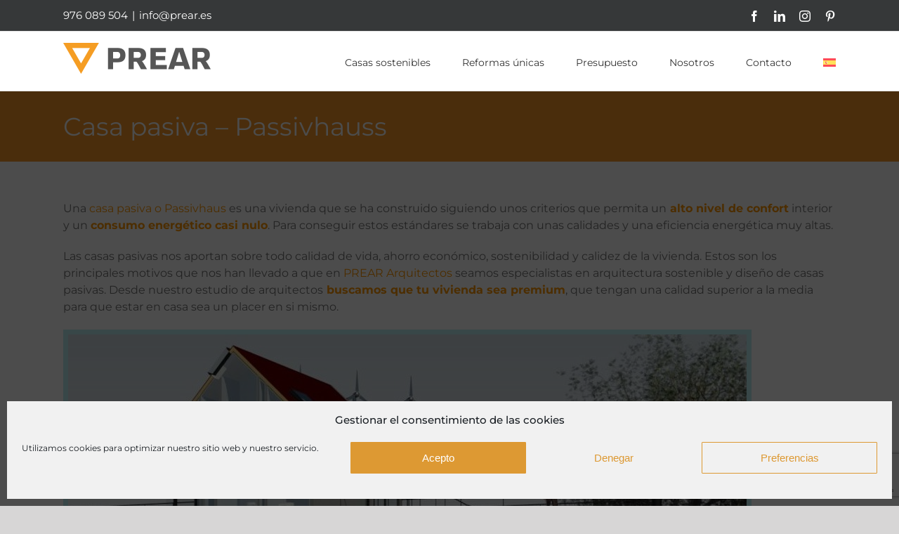

--- FILE ---
content_type: text/html; charset=UTF-8
request_url: https://prear.es/casa-pasiva-passivhauss/
body_size: 31046
content:
<!DOCTYPE html>
<html class="avada-html-layout-wide avada-html-header-position-top" lang="es-ES" prefix="og: http://ogp.me/ns# fb: http://ogp.me/ns/fb#">
<head>
	<meta http-equiv="X-UA-Compatible" content="IE=edge" />
	<meta http-equiv="Content-Type" content="text/html; charset=utf-8"/>
	<meta name="viewport" content="width=device-width, initial-scale=1" />
	<meta name='robots' content='index, follow, max-image-preview:large, max-snippet:-1, max-video-preview:-1' />
	<style>img:is([sizes="auto" i], [sizes^="auto," i]) { contain-intrinsic-size: 3000px 1500px }</style>
	
	<!-- This site is optimized with the Yoast SEO plugin v26.2 - https://yoast.com/wordpress/plugins/seo/ -->
	<title>Casa Pasiva - PREAR Arquitectos. Diseño de tu casa passivhaus.</title>
	<meta name="description" content="Somos especialistas en el diseño y construccion de tu casa pasiva - Passivhaus, consumo nulo, ecologicas y eficientes. PREAR Arquitectos - Zaragoza y Jaca." />
	<link rel="canonical" href="https://prear.es/casa-pasiva-passivhauss/" />
	<meta property="og:locale" content="es_ES" />
	<meta property="og:type" content="article" />
	<meta property="og:title" content="Casa Pasiva - PREAR Arquitectos. Diseño de tu casa passivhaus." />
	<meta property="og:description" content="Somos especialistas en el diseño y construccion de tu casa pasiva - Passivhaus, consumo nulo, ecologicas y eficientes. PREAR Arquitectos - Zaragoza y Jaca." />
	<meta property="og:url" content="https://prear.es/casa-pasiva-passivhauss/" />
	<meta property="og:site_name" content="PREAR Arquitectos" />
	<meta property="article:publisher" content="https://www.facebook.com/PREARarquitectura" />
	<meta property="article:modified_time" content="2020-05-26T13:27:44+00:00" />
	<meta property="og:image" content="https://prear.es/wp-content/uploads/2020/03/Vivienda-seccion-e1590498500161.jpg" />
	<meta property="og:image:width" content="966" />
	<meta property="og:image:height" content="476" />
	<meta property="og:image:type" content="image/jpeg" />
	<meta name="twitter:card" content="summary_large_image" />
	<meta name="twitter:label1" content="Tiempo de lectura" />
	<meta name="twitter:data1" content="24 minutos" />
	<script type="application/ld+json" class="yoast-schema-graph">{"@context":"https://schema.org","@graph":[{"@type":"WebPage","@id":"https://prear.es/casa-pasiva-passivhauss/","url":"https://prear.es/casa-pasiva-passivhauss/","name":"Casa Pasiva - PREAR Arquitectos. Diseño de tu casa passivhaus.","isPartOf":{"@id":"https://prear.es/#website"},"primaryImageOfPage":{"@id":"https://prear.es/casa-pasiva-passivhauss/#primaryimage"},"image":{"@id":"https://prear.es/casa-pasiva-passivhauss/#primaryimage"},"thumbnailUrl":"https://prear.es/wp-content/uploads/2020/03/Vivienda-seccion-e1590498500161.jpg","datePublished":"2020-03-22T16:24:09+00:00","dateModified":"2020-05-26T13:27:44+00:00","description":"Somos especialistas en el diseño y construccion de tu casa pasiva - Passivhaus, consumo nulo, ecologicas y eficientes. PREAR Arquitectos - Zaragoza y Jaca.","breadcrumb":{"@id":"https://prear.es/casa-pasiva-passivhauss/#breadcrumb"},"inLanguage":"es","potentialAction":[{"@type":"ReadAction","target":["https://prear.es/casa-pasiva-passivhauss/"]}]},{"@type":"ImageObject","inLanguage":"es","@id":"https://prear.es/casa-pasiva-passivhauss/#primaryimage","url":"https://prear.es/wp-content/uploads/2020/03/Vivienda-seccion-e1590498500161.jpg","contentUrl":"https://prear.es/wp-content/uploads/2020/03/Vivienda-seccion-e1590498500161.jpg","width":966,"height":476,"caption":"Casa pasiva"},{"@type":"BreadcrumbList","@id":"https://prear.es/casa-pasiva-passivhauss/#breadcrumb","itemListElement":[{"@type":"ListItem","position":1,"name":"Portada","item":"https://prear.es/"},{"@type":"ListItem","position":2,"name":"Casa pasiva &#8211; Passivhauss"}]},{"@type":"WebSite","@id":"https://prear.es/#website","url":"https://prear.es/","name":"PREAR Arquitectos","description":"PREAR Arquitectos somos un estudio de arquitectura e interiorismo que ayudamos a maximizar el potencial de los espacios y a cubrir las necesidades de nuestros clientes a través de la arquitectura.","publisher":{"@id":"https://prear.es/#organization"},"potentialAction":[{"@type":"SearchAction","target":{"@type":"EntryPoint","urlTemplate":"https://prear.es/?s={search_term_string}"},"query-input":{"@type":"PropertyValueSpecification","valueRequired":true,"valueName":"search_term_string"}}],"inLanguage":"es"},{"@type":"Organization","@id":"https://prear.es/#organization","name":"PREAR Arquitectos","url":"https://prear.es/","logo":{"@type":"ImageObject","inLanguage":"es","@id":"https://prear.es/#/schema/logo/image/","url":"https://prear.es/wp-content/uploads/2020/02/lOGO-2017.jpg","contentUrl":"https://prear.es/wp-content/uploads/2020/02/lOGO-2017.jpg","width":944,"height":740,"caption":"PREAR Arquitectos"},"image":{"@id":"https://prear.es/#/schema/logo/image/"},"sameAs":["https://www.facebook.com/PREARarquitectura","https://www.instagram.com/prear_arquitectura_/"]}]}</script>
	<!-- / Yoast SEO plugin. -->


<link rel='dns-prefetch' href='//www.googletagmanager.com' />
<link rel='dns-prefetch' href='//use.fontawesome.com' />
<link rel="alternate" type="application/rss+xml" title="PREAR Arquitectos &raquo; Feed" href="https://prear.es/feed/" />
<link rel="alternate" type="application/rss+xml" title="PREAR Arquitectos &raquo; Feed de los comentarios" href="https://prear.es/comments/feed/" />
					<link rel="shortcut icon" href="https://prear.es/wp-content/uploads/2025/10/Diseno-sin-titulo-5.png" type="image/x-icon" />
		
					<!-- Apple Touch Icon -->
			<link rel="apple-touch-icon" sizes="180x180" href="https://prear.es/wp-content/uploads/2025/10/Diseno-sin-titulo-7.png">
		
					<!-- Android Icon -->
			<link rel="icon" sizes="192x192" href="https://prear.es/wp-content/uploads/2025/10/Diseno-sin-titulo-6.png">
		
									<meta name="description" content="Una casa pasiva o Passivhaus es una vivienda que se ha construido siguiendo unos criterios que permita un alto nivel de confort interior y un consumo energético casi nulo. Para conseguir estos estándares se trabaja con unas calidades y una eficiencia energética muy altas.

Las casas pasivas nos aportan sobre"/>
				
		<meta property="og:locale" content="es_ES"/>
		<meta property="og:type" content="article"/>
		<meta property="og:site_name" content="PREAR Arquitectos"/>
		<meta property="og:title" content="Casa Pasiva - PREAR Arquitectos. Diseño de tu casa passivhaus."/>
				<meta property="og:description" content="Una casa pasiva o Passivhaus es una vivienda que se ha construido siguiendo unos criterios que permita un alto nivel de confort interior y un consumo energético casi nulo. Para conseguir estos estándares se trabaja con unas calidades y una eficiencia energética muy altas.

Las casas pasivas nos aportan sobre"/>
				<meta property="og:url" content="https://prear.es/casa-pasiva-passivhauss/"/>
													<meta property="article:modified_time" content="2020-05-26T13:27:44+00:00"/>
											<meta property="og:image" content="https://prear.es/wp-content/uploads/2020/03/Vivienda-seccion-e1590498500161.jpg"/>
		<meta property="og:image:width" content="966"/>
		<meta property="og:image:height" content="476"/>
		<meta property="og:image:type" content="image/jpeg"/>
				<script type="text/javascript">
/* <![CDATA[ */
window._wpemojiSettings = {"baseUrl":"https:\/\/s.w.org\/images\/core\/emoji\/15.1.0\/72x72\/","ext":".png","svgUrl":"https:\/\/s.w.org\/images\/core\/emoji\/15.1.0\/svg\/","svgExt":".svg","source":{"concatemoji":"https:\/\/prear.es\/wp-includes\/js\/wp-emoji-release.min.js?ver=6.8.1"}};
/*! This file is auto-generated */
!function(i,n){var o,s,e;function c(e){try{var t={supportTests:e,timestamp:(new Date).valueOf()};sessionStorage.setItem(o,JSON.stringify(t))}catch(e){}}function p(e,t,n){e.clearRect(0,0,e.canvas.width,e.canvas.height),e.fillText(t,0,0);var t=new Uint32Array(e.getImageData(0,0,e.canvas.width,e.canvas.height).data),r=(e.clearRect(0,0,e.canvas.width,e.canvas.height),e.fillText(n,0,0),new Uint32Array(e.getImageData(0,0,e.canvas.width,e.canvas.height).data));return t.every(function(e,t){return e===r[t]})}function u(e,t,n){switch(t){case"flag":return n(e,"\ud83c\udff3\ufe0f\u200d\u26a7\ufe0f","\ud83c\udff3\ufe0f\u200b\u26a7\ufe0f")?!1:!n(e,"\ud83c\uddfa\ud83c\uddf3","\ud83c\uddfa\u200b\ud83c\uddf3")&&!n(e,"\ud83c\udff4\udb40\udc67\udb40\udc62\udb40\udc65\udb40\udc6e\udb40\udc67\udb40\udc7f","\ud83c\udff4\u200b\udb40\udc67\u200b\udb40\udc62\u200b\udb40\udc65\u200b\udb40\udc6e\u200b\udb40\udc67\u200b\udb40\udc7f");case"emoji":return!n(e,"\ud83d\udc26\u200d\ud83d\udd25","\ud83d\udc26\u200b\ud83d\udd25")}return!1}function f(e,t,n){var r="undefined"!=typeof WorkerGlobalScope&&self instanceof WorkerGlobalScope?new OffscreenCanvas(300,150):i.createElement("canvas"),a=r.getContext("2d",{willReadFrequently:!0}),o=(a.textBaseline="top",a.font="600 32px Arial",{});return e.forEach(function(e){o[e]=t(a,e,n)}),o}function t(e){var t=i.createElement("script");t.src=e,t.defer=!0,i.head.appendChild(t)}"undefined"!=typeof Promise&&(o="wpEmojiSettingsSupports",s=["flag","emoji"],n.supports={everything:!0,everythingExceptFlag:!0},e=new Promise(function(e){i.addEventListener("DOMContentLoaded",e,{once:!0})}),new Promise(function(t){var n=function(){try{var e=JSON.parse(sessionStorage.getItem(o));if("object"==typeof e&&"number"==typeof e.timestamp&&(new Date).valueOf()<e.timestamp+604800&&"object"==typeof e.supportTests)return e.supportTests}catch(e){}return null}();if(!n){if("undefined"!=typeof Worker&&"undefined"!=typeof OffscreenCanvas&&"undefined"!=typeof URL&&URL.createObjectURL&&"undefined"!=typeof Blob)try{var e="postMessage("+f.toString()+"("+[JSON.stringify(s),u.toString(),p.toString()].join(",")+"));",r=new Blob([e],{type:"text/javascript"}),a=new Worker(URL.createObjectURL(r),{name:"wpTestEmojiSupports"});return void(a.onmessage=function(e){c(n=e.data),a.terminate(),t(n)})}catch(e){}c(n=f(s,u,p))}t(n)}).then(function(e){for(var t in e)n.supports[t]=e[t],n.supports.everything=n.supports.everything&&n.supports[t],"flag"!==t&&(n.supports.everythingExceptFlag=n.supports.everythingExceptFlag&&n.supports[t]);n.supports.everythingExceptFlag=n.supports.everythingExceptFlag&&!n.supports.flag,n.DOMReady=!1,n.readyCallback=function(){n.DOMReady=!0}}).then(function(){return e}).then(function(){var e;n.supports.everything||(n.readyCallback(),(e=n.source||{}).concatemoji?t(e.concatemoji):e.wpemoji&&e.twemoji&&(t(e.twemoji),t(e.wpemoji)))}))}((window,document),window._wpemojiSettings);
/* ]]> */
</script>
<style id='wp-emoji-styles-inline-css' type='text/css'>

	img.wp-smiley, img.emoji {
		display: inline !important;
		border: none !important;
		box-shadow: none !important;
		height: 1em !important;
		width: 1em !important;
		margin: 0 0.07em !important;
		vertical-align: -0.1em !important;
		background: none !important;
		padding: 0 !important;
	}
</style>
<link rel='stylesheet' id='wpvrfontawesome-css' href='https://use.fontawesome.com/releases/v6.5.1/css/all.css?ver=8.5.42' type='text/css' media='all' />
<link rel='stylesheet' id='panellium-css-css' href='https://prear.es/wp-content/plugins/wpvr/public/lib/pannellum/src/css/pannellum.css?ver=1' type='text/css' media='all' />
<link rel='stylesheet' id='videojs-css-css' href='https://prear.es/wp-content/plugins/wpvr/public/lib/pannellum/src/css/video-js.css?ver=1' type='text/css' media='all' />
<link rel='stylesheet' id='videojs-vr-css-css' href='https://prear.es/wp-content/plugins/wpvr/public/lib/videojs-vr/videojs-vr.css?ver=1' type='text/css' media='all' />
<link rel='stylesheet' id='owl-css-css' href='https://prear.es/wp-content/plugins/wpvr/public/css/owl.carousel.css?ver=8.5.42' type='text/css' media='all' />
<link rel='stylesheet' id='wpvr-css' href='https://prear.es/wp-content/plugins/wpvr/public/css/wpvr-public.css?ver=8.5.42' type='text/css' media='all' />
<link rel='stylesheet' id='wpml-menu-item-0-css' href='https://prear.es/wp-content/plugins/sitepress-multilingual-cms/templates/language-switchers/menu-item/style.min.css?ver=1' type='text/css' media='all' />
<link rel='stylesheet' id='cmplz-general-css' href='https://prear.es/wp-content/plugins/complianz-gdpr/assets/css/cookieblocker.min.css?ver=1761249616' type='text/css' media='all' />
<link rel='stylesheet' id='fusion-dynamic-css-css' href='https://prear.es/wp-content/uploads/fusion-styles/debe7f0cb3b5450329234a1f3758103d.min.css?ver=3.12.2' type='text/css' media='all' />
<script type="text/javascript" id="wpml-cookie-js-extra">
/* <![CDATA[ */
var wpml_cookies = {"wp-wpml_current_language":{"value":"es","expires":1,"path":"\/"}};
var wpml_cookies = {"wp-wpml_current_language":{"value":"es","expires":1,"path":"\/"}};
/* ]]> */
</script>
<script type="text/javascript" defer='defer' src="https://prear.es/wp-content/plugins/sitepress-multilingual-cms/res/js/cookies/language-cookie.js?ver=484900" id="wpml-cookie-js" defer="defer" data-wp-strategy="defer"></script>
<script type="text/javascript" defer='defer' src="https://prear.es/wp-content/plugins/google-analytics-for-wordpress/assets/js/frontend-gtag.min.js?ver=9.9.0" id="monsterinsights-frontend-script-js" async="async" data-wp-strategy="async"></script>
<script data-cfasync="false" data-wpfc-render="false" type="text/javascript" id='monsterinsights-frontend-script-js-extra'>/* <![CDATA[ */
var monsterinsights_frontend = {"js_events_tracking":"true","download_extensions":"doc,pdf,ppt,zip,xls,docx,pptx,xlsx","inbound_paths":"[{\"path\":\"\\\/go\\\/\",\"label\":\"affiliate\"},{\"path\":\"\\\/recommend\\\/\",\"label\":\"affiliate\"}]","home_url":"https:\/\/prear.es","hash_tracking":"false","v4_id":"G-VP7590HP3G"};/* ]]> */
</script>
<script type="text/javascript" src="https://prear.es/wp-includes/js/jquery/jquery.min.js?ver=3.7.1" id="jquery-core-js"></script>
<script type="text/javascript" defer='defer' src="https://prear.es/wp-includes/js/jquery/jquery-migrate.min.js?ver=3.4.1" id="jquery-migrate-js"></script>
<script type="text/javascript" defer='defer' src="//prear.es/wp-content/plugins/revslider/sr6/assets/js/rbtools.min.js?ver=6.7.29" async id="tp-tools-js"></script>
<script type="text/javascript" defer='defer' src="//prear.es/wp-content/plugins/revslider/sr6/assets/js/rs6.min.js?ver=6.7.31" async id="revmin-js"></script>
<script type="text/javascript" defer='defer' src="https://prear.es/wp-content/plugins/wpvr/public/lib/pannellum/src/js/pannellum.js?ver=1" id="panellium-js-js"></script>
<script type="text/javascript" defer='defer' src="https://prear.es/wp-content/plugins/wpvr/public/lib/pannellum/src/js/libpannellum.js?ver=1" id="panelliumlib-js-js"></script>
<script type="text/javascript" defer='defer' src="https://prear.es/wp-content/plugins/wpvr/public/js/video.js?ver=1" id="videojs-js-js"></script>
<script type="text/javascript" defer='defer' src="https://prear.es/wp-content/plugins/wpvr/public/lib/videojs-vr/videojs-vr.js?ver=1" id="videojsvr-js-js"></script>
<script type="text/javascript" defer='defer' src="https://prear.es/wp-content/plugins/wpvr/public/lib/pannellum/src/js/videojs-pannellum-plugin.js?ver=1" id="panelliumvid-js-js"></script>
<script type="text/javascript" defer='defer' src="https://prear.es/wp-content/plugins/wpvr/public/js/owl.carousel.js?ver=6.8.1" id="owl-js-js"></script>
<script type="text/javascript" defer='defer' src="https://prear.es/wp-content/plugins/wpvr/public/js/jquery.cookie.js?ver=1" id="jquery_cookie-js"></script>

<!-- Fragmento de código de la etiqueta de Google (gtag.js) añadida por Site Kit -->
<!-- Fragmento de código de Google Analytics añadido por Site Kit -->
<script type="text/javascript" defer='defer' src="https://www.googletagmanager.com/gtag/js?id=GT-NBPN28XQ" id="google_gtagjs-js" async></script>
<script type="text/javascript" id="google_gtagjs-js-after">
/* <![CDATA[ */
window.dataLayer = window.dataLayer || [];function gtag(){dataLayer.push(arguments);}
gtag("set","linker",{"domains":["prear.es"]});
gtag("js", new Date());
gtag("set", "developer_id.dZTNiMT", true);
gtag("config", "GT-NBPN28XQ");
 window._googlesitekit = window._googlesitekit || {}; window._googlesitekit.throttledEvents = []; window._googlesitekit.gtagEvent = (name, data) => { var key = JSON.stringify( { name, data } ); if ( !! window._googlesitekit.throttledEvents[ key ] ) { return; } window._googlesitekit.throttledEvents[ key ] = true; setTimeout( () => { delete window._googlesitekit.throttledEvents[ key ]; }, 5 ); gtag( "event", name, { ...data, event_source: "site-kit" } ); }; 
/* ]]> */
</script>
<link rel="https://api.w.org/" href="https://prear.es/wp-json/" /><link rel="alternate" title="JSON" type="application/json" href="https://prear.es/wp-json/wp/v2/pages/1498" /><link rel="EditURI" type="application/rsd+xml" title="RSD" href="https://prear.es/xmlrpc.php?rsd" />
<meta name="generator" content="WordPress 6.8.1" />
<link rel='shortlink' href='https://prear.es/?p=1498' />
<link rel="alternate" title="oEmbed (JSON)" type="application/json+oembed" href="https://prear.es/wp-json/oembed/1.0/embed?url=https%3A%2F%2Fprear.es%2Fcasa-pasiva-passivhauss%2F" />
<link rel="alternate" title="oEmbed (XML)" type="text/xml+oembed" href="https://prear.es/wp-json/oembed/1.0/embed?url=https%3A%2F%2Fprear.es%2Fcasa-pasiva-passivhauss%2F&#038;format=xml" />
<meta name="generator" content="WPML ver:4.8.4 stt:1,2;" />
<meta name="generator" content="Site Kit by Google 1.165.0" /><meta name="facebook-domain-verification" content="9b2o0f5zrnqsqtai54xwehm35f21l9" />
<script type="text/plain" data-service="google-analytics" data-category="statistics" async data-cmplz-src="https://www.googletagmanager.com/gtag/js?id=G-TPVKLPVB1F"></script>
<script>
  window.dataLayer = window.dataLayer || [];
  function gtag(){dataLayer.push(arguments);}
  gtag('js', new Date());

  gtag('config', 'G-TPVKLPVB1F');
</script>
<!-- Google Tag Manager -->
<script>(function(w,d,s,l,i){w[l]=w[l]||[];w[l].push({'gtm.start':
new Date().getTime(),event:'gtm.js'});var f=d.getElementsByTagName(s)[0],
j=d.createElement(s),dl=l!='dataLayer'?'&l='+l:'';j.async=true;j.src=
'https://www.googletagmanager.com/gtm.js?id='+i+dl;f.parentNode.insertBefore(j,f);
})(window,document,'script','dataLayer','GTM-P242ZFZ');</script>
<!-- End Google Tag Manager -->
			<!-- DO NOT COPY THIS SNIPPET! Start of Page Analytics Tracking for HubSpot WordPress plugin v11.3.21-->
			<script class="hsq-set-content-id" data-content-id="standard-page">
				var _hsq = _hsq || [];
				_hsq.push(["setContentType", "standard-page"]);
			</script>
			<!-- DO NOT COPY THIS SNIPPET! End of Page Analytics Tracking for HubSpot WordPress plugin -->
						<style>.cmplz-hidden {
					display: none !important;
				}</style><style type="text/css" id="css-fb-visibility">@media screen and (max-width: 640px){.fusion-no-small-visibility{display:none !important;}body .sm-text-align-center{text-align:center !important;}body .sm-text-align-left{text-align:left !important;}body .sm-text-align-right{text-align:right !important;}body .sm-flex-align-center{justify-content:center !important;}body .sm-flex-align-flex-start{justify-content:flex-start !important;}body .sm-flex-align-flex-end{justify-content:flex-end !important;}body .sm-mx-auto{margin-left:auto !important;margin-right:auto !important;}body .sm-ml-auto{margin-left:auto !important;}body .sm-mr-auto{margin-right:auto !important;}body .fusion-absolute-position-small{position:absolute;top:auto;width:100%;}.awb-sticky.awb-sticky-small{ position: sticky; top: var(--awb-sticky-offset,0); }}@media screen and (min-width: 641px) and (max-width: 1024px){.fusion-no-medium-visibility{display:none !important;}body .md-text-align-center{text-align:center !important;}body .md-text-align-left{text-align:left !important;}body .md-text-align-right{text-align:right !important;}body .md-flex-align-center{justify-content:center !important;}body .md-flex-align-flex-start{justify-content:flex-start !important;}body .md-flex-align-flex-end{justify-content:flex-end !important;}body .md-mx-auto{margin-left:auto !important;margin-right:auto !important;}body .md-ml-auto{margin-left:auto !important;}body .md-mr-auto{margin-right:auto !important;}body .fusion-absolute-position-medium{position:absolute;top:auto;width:100%;}.awb-sticky.awb-sticky-medium{ position: sticky; top: var(--awb-sticky-offset,0); }}@media screen and (min-width: 1025px){.fusion-no-large-visibility{display:none !important;}body .lg-text-align-center{text-align:center !important;}body .lg-text-align-left{text-align:left !important;}body .lg-text-align-right{text-align:right !important;}body .lg-flex-align-center{justify-content:center !important;}body .lg-flex-align-flex-start{justify-content:flex-start !important;}body .lg-flex-align-flex-end{justify-content:flex-end !important;}body .lg-mx-auto{margin-left:auto !important;margin-right:auto !important;}body .lg-ml-auto{margin-left:auto !important;}body .lg-mr-auto{margin-right:auto !important;}body .fusion-absolute-position-large{position:absolute;top:auto;width:100%;}.awb-sticky.awb-sticky-large{ position: sticky; top: var(--awb-sticky-offset,0); }}</style>
<!-- Meta Pixel Code -->
<script data-service="facebook" data-category="marketing" type="text/plain">
!function(f,b,e,v,n,t,s){if(f.fbq)return;n=f.fbq=function(){n.callMethod?
n.callMethod.apply(n,arguments):n.queue.push(arguments)};if(!f._fbq)f._fbq=n;
n.push=n;n.loaded=!0;n.version='2.0';n.queue=[];t=b.createElement(e);t.async=!0;
t.src=v;s=b.getElementsByTagName(e)[0];s.parentNode.insertBefore(t,s)}(window,
document,'script','https://connect.facebook.net/en_US/fbevents.js');
</script>
<!-- End Meta Pixel Code -->
<script data-service="facebook" data-category="marketing" type="text/plain">var url = window.location.origin + '?ob=open-bridge';
            fbq('set', 'openbridge', '517480129154978', url);
fbq('init', '517480129154978', {}, {
    "agent": "wordpress-6.8.1-4.1.5"
})</script><script data-service="facebook" data-category="marketing" type="text/plain">
    fbq('track', 'PageView', []);
  </script><style type="text/css" id="custom-background-css">
body.custom-background { background-image: url("https://prear.es/wp-content/uploads/2020/01/Sin-título.jpg"); background-position: left top; background-size: auto; background-repeat: repeat; background-attachment: scroll; }
</style>
	<meta name="generator" content="Powered by Slider Revolution 6.7.31 - responsive, Mobile-Friendly Slider Plugin for WordPress with comfortable drag and drop interface." />
<script>function setREVStartSize(e){
			//window.requestAnimationFrame(function() {
				window.RSIW = window.RSIW===undefined ? window.innerWidth : window.RSIW;
				window.RSIH = window.RSIH===undefined ? window.innerHeight : window.RSIH;
				try {
					var pw = document.getElementById(e.c).parentNode.offsetWidth,
						newh;
					pw = pw===0 || isNaN(pw) || (e.l=="fullwidth" || e.layout=="fullwidth") ? window.RSIW : pw;
					e.tabw = e.tabw===undefined ? 0 : parseInt(e.tabw);
					e.thumbw = e.thumbw===undefined ? 0 : parseInt(e.thumbw);
					e.tabh = e.tabh===undefined ? 0 : parseInt(e.tabh);
					e.thumbh = e.thumbh===undefined ? 0 : parseInt(e.thumbh);
					e.tabhide = e.tabhide===undefined ? 0 : parseInt(e.tabhide);
					e.thumbhide = e.thumbhide===undefined ? 0 : parseInt(e.thumbhide);
					e.mh = e.mh===undefined || e.mh=="" || e.mh==="auto" ? 0 : parseInt(e.mh,0);
					if(e.layout==="fullscreen" || e.l==="fullscreen")
						newh = Math.max(e.mh,window.RSIH);
					else{
						e.gw = Array.isArray(e.gw) ? e.gw : [e.gw];
						for (var i in e.rl) if (e.gw[i]===undefined || e.gw[i]===0) e.gw[i] = e.gw[i-1];
						e.gh = e.el===undefined || e.el==="" || (Array.isArray(e.el) && e.el.length==0)? e.gh : e.el;
						e.gh = Array.isArray(e.gh) ? e.gh : [e.gh];
						for (var i in e.rl) if (e.gh[i]===undefined || e.gh[i]===0) e.gh[i] = e.gh[i-1];
											
						var nl = new Array(e.rl.length),
							ix = 0,
							sl;
						e.tabw = e.tabhide>=pw ? 0 : e.tabw;
						e.thumbw = e.thumbhide>=pw ? 0 : e.thumbw;
						e.tabh = e.tabhide>=pw ? 0 : e.tabh;
						e.thumbh = e.thumbhide>=pw ? 0 : e.thumbh;
						for (var i in e.rl) nl[i] = e.rl[i]<window.RSIW ? 0 : e.rl[i];
						sl = nl[0];
						for (var i in nl) if (sl>nl[i] && nl[i]>0) { sl = nl[i]; ix=i;}
						var m = pw>(e.gw[ix]+e.tabw+e.thumbw) ? 1 : (pw-(e.tabw+e.thumbw)) / (e.gw[ix]);
						newh =  (e.gh[ix] * m) + (e.tabh + e.thumbh);
					}
					var el = document.getElementById(e.c);
					if (el!==null && el) el.style.height = newh+"px";
					el = document.getElementById(e.c+"_wrapper");
					if (el!==null && el) {
						el.style.height = newh+"px";
						el.style.display = "block";
					}
				} catch(e){
					console.log("Failure at Presize of Slider:" + e)
				}
			//});
		  };</script>
		<script type="text/javascript">
			var doc = document.documentElement;
			doc.setAttribute( 'data-useragent', navigator.userAgent );
		</script>
		
	</head>

<body data-rsssl=1 data-cmplz=1 class="wp-singular page-template-default page page-id-1498 custom-background wp-theme-Avada fusion-image-hovers fusion-pagination-sizing fusion-button_type-flat fusion-button_span-no fusion-button_gradient-linear avada-image-rollover-circle-yes avada-image-rollover-yes avada-image-rollover-direction-left fusion-has-button-gradient fusion-body ltr fusion-sticky-header no-tablet-sticky-header no-mobile-sticky-header no-mobile-slidingbar no-mobile-totop avada-has-rev-slider-styles fusion-disable-outline fusion-sub-menu-fade mobile-logo-pos-left layout-wide-mode avada-has-boxed-modal-shadow-none layout-scroll-offset-full avada-has-zero-margin-offset-top fusion-top-header menu-text-align-center mobile-menu-design-modern fusion-show-pagination-text fusion-header-layout-v3 avada-responsive avada-footer-fx-none avada-menu-highlight-style-bar fusion-search-form-classic fusion-main-menu-search-dropdown fusion-avatar-square avada-dropdown-styles avada-blog-layout-medium alternate avada-blog-archive-layout-medium alternate avada-header-shadow-no avada-menu-icon-position-left avada-has-megamenu-shadow avada-has-mainmenu-dropdown-divider avada-has-breadcrumb-mobile-hidden avada-has-titlebar-bar_and_content avada-has-pagination-padding avada-flyout-menu-direction-fade avada-ec-views-v1" data-awb-post-id="1498">
	
<!-- Meta Pixel Code -->
<noscript>
<div class="cmplz-placeholder-parent"><img class="cmplz-placeholder-element cmplz-image" data-category="marketing" data-service="general" data-src-cmplz="https://www.facebook.com/tr?id=517480129154978&amp;ev=PageView&amp;noscript=1" height="1" width="1" style="display:none" alt="fbpx"
 src="https://prear.es/wp-content/plugins/complianz-gdpr/assets/images/placeholders/default-minimal.jpg"  /></div>
</noscript>
<!-- End Meta Pixel Code -->
	<a class="skip-link screen-reader-text" href="#content">Saltar al contenido</a>

	<div id="boxed-wrapper">
		
		<div id="wrapper" class="fusion-wrapper">
			<div id="home" style="position:relative;top:-1px;"></div>
							
					
			<header class="fusion-header-wrapper">
				<div class="fusion-header-v3 fusion-logo-alignment fusion-logo-left fusion-sticky-menu- fusion-sticky-logo- fusion-mobile-logo-  fusion-mobile-menu-design-modern">
					
<div class="fusion-secondary-header">
	<div class="fusion-row">
					<div class="fusion-alignleft">
				<div class="fusion-contact-info"><span class="fusion-contact-info-phone-number">976 089 504</span><span class="fusion-header-separator">|</span><span class="fusion-contact-info-email-address"><a href="mailto:inf&#111;&#64;&#112;r&#101;a&#114;.&#101;s">inf&#111;&#64;&#112;r&#101;a&#114;.&#101;s</a></span></div>			</div>
							<div class="fusion-alignright">
				<div class="fusion-social-links-header"><div class="fusion-social-networks"><div class="fusion-social-networks-wrapper"><a  class="fusion-social-network-icon fusion-tooltip fusion-facebook awb-icon-facebook" style data-placement="bottom" data-title="Facebook" data-toggle="tooltip" title="Facebook" href="https://www.facebook.com/PREARarquitectura/" target="_blank" rel="noreferrer"><span class="screen-reader-text">Facebook</span></a><a  class="fusion-social-network-icon fusion-tooltip fusion-linkedin awb-icon-linkedin" style data-placement="bottom" data-title="LinkedIn" data-toggle="tooltip" title="LinkedIn" href="https://www.linkedin.com/company/prear-ingenieria/" target="_blank" rel="noopener noreferrer"><span class="screen-reader-text">LinkedIn</span></a><a  class="fusion-social-network-icon fusion-tooltip fusion-instagram awb-icon-instagram" style data-placement="bottom" data-title="Instagram" data-toggle="tooltip" title="Instagram" href="https://www.instagram.com/prear_arquitectura_/" target="_blank" rel="noopener noreferrer"><span class="screen-reader-text">Instagram</span></a><a  class="fusion-social-network-icon fusion-tooltip fusion-pinterest awb-icon-pinterest" style data-placement="bottom" data-title="Pinterest" data-toggle="tooltip" title="Pinterest" href="https://www.pinterest.es/Prear_Arquitectura/" target="_blank" rel="noopener noreferrer"><span class="screen-reader-text">Pinterest</span></a></div></div></div>			</div>
			</div>
</div>
<div class="fusion-header-sticky-height"></div>
<div class="fusion-header">
	<div class="fusion-row">
					<div class="fusion-logo" data-margin-top="10px" data-margin-bottom="0px" data-margin-left="0px" data-margin-right="0px">
			<a class="fusion-logo-link"  href="https://prear.es/" >

						<!-- standard logo -->
			<img src="https://prear.es/wp-content/uploads/2025/04/Prear-logotipo.png" srcset="https://prear.es/wp-content/uploads/2025/04/Prear-logotipo.png 1x" width="210" height="55" alt="PREAR Arquitectos Logo" data-retina_logo_url="" class="fusion-standard-logo" />

			
					</a>
		</div>		<nav class="fusion-main-menu" aria-label="Menú principal"><ul id="menu-menu-principal" class="fusion-menu"><li  id="menu-item-3423"  class="menu-item menu-item-type-post_type menu-item-object-page menu-item-3423"  data-item-id="3423"><a  href="https://prear.es/arquitectura/" class="fusion-bar-highlight"><span class="menu-text">Casas sostenibles</span></a></li><li  id="menu-item-3425"  class="menu-item menu-item-type-post_type menu-item-object-page menu-item-3425"  data-item-id="3425"><a  href="https://prear.es/reformas-integrales-interiorismo-decoracion-zaragoza/" class="fusion-bar-highlight"><span class="menu-text">Reformas únicas</span></a></li><li  id="menu-item-2859"  class="menu-item menu-item-type-custom menu-item-object-custom menu-item-has-children menu-item-2859 fusion-dropdown-menu"  data-item-id="2859"><a  target="_blank" rel="noopener noreferrer" href="https://rh0fz17ak68.typeform.com/to/dDkKgv6Q" class="fusion-bar-highlight"><span class="menu-text">Presupuesto</span></a><ul class="sub-menu"><li  id="menu-item-2603"  class="menu-item menu-item-type-post_type menu-item-object-page menu-item-2603 fusion-dropdown-submenu" ><a  href="https://prear.es/cuanto_cuesta_una_reforma_integral/" class="fusion-bar-highlight"><span>Presupuesto de reforma integral</span></a></li><li  id="menu-item-2604"  class="menu-item menu-item-type-post_type menu-item-object-page menu-item-2604 fusion-dropdown-submenu" ><a  href="https://prear.es/presupuesto-de-construir-una-casa/" class="fusion-bar-highlight"><span>Presupuesto de construir una casa</span></a></li></ul></li><li  id="menu-item-2801"  class="menu-item menu-item-type-post_type menu-item-object-page menu-item-has-children menu-item-2801 fusion-dropdown-menu"  data-item-id="2801"><a  href="https://prear.es/proyectos/" class="fusion-bar-highlight"><span class="menu-text">Nosotros</span></a><ul class="sub-menu"><li  id="menu-item-745"  class="menu-item menu-item-type-post_type menu-item-object-page menu-item-745 fusion-dropdown-submenu" ><a  href="https://prear.es/proyectos/" class="fusion-bar-highlight"><span>Nuestros proyectos</span></a></li><li  id="menu-item-1684"  class="menu-item menu-item-type-post_type menu-item-object-page menu-item-1684 fusion-dropdown-submenu" ><a  href="https://prear.es/nosotros/" class="fusion-bar-highlight"><span>El Equipo</span></a></li></ul></li><li  id="menu-item-744"  class="menu-item menu-item-type-post_type menu-item-object-page menu-item-744"  data-item-id="744"><a  href="https://prear.es/contacto/" class="fusion-bar-highlight"><span class="menu-text">Contacto</span></a></li><li  id="menu-item-wpml-ls-59-es"  class="menu-item wpml-ls-slot-59 wpml-ls-item wpml-ls-item-es wpml-ls-current-language wpml-ls-menu-item wpml-ls-last-item menu-item-type-wpml_ls_menu_item menu-item-object-wpml_ls_menu_item menu-item-has-children menu-item-wpml-ls-59-es fusion-dropdown-menu"  data-classes="menu-item" data-item-id="wpml-ls-59-es"><a  href="https://prear.es/casa-pasiva-passivhauss/" class="fusion-bar-highlight wpml-ls-link" role="menuitem"><span class="menu-text"><img
            class="wpml-ls-flag"
            src="https://prear.es/wp-content/plugins/sitepress-multilingual-cms/res/flags/es.svg"
            alt="Español"
            
            
    /></span></a><ul class="sub-menu"><li  id="menu-item-wpml-ls-59-en"  class="menu-item wpml-ls-slot-59 wpml-ls-item wpml-ls-item-en wpml-ls-menu-item wpml-ls-first-item menu-item-type-wpml_ls_menu_item menu-item-object-wpml_ls_menu_item menu-item-wpml-ls-59-en fusion-dropdown-submenu"  data-classes="menu-item"><a  title="Cambiar a Inglés" href="https://prear.es/en/passive-house-passivhauss/" class="fusion-bar-highlight wpml-ls-link" aria-label="Cambiar a Inglés" role="menuitem"><span><img
            class="wpml-ls-flag"
            src="https://prear.es/wp-content/plugins/sitepress-multilingual-cms/res/flags/en.svg"
            alt="Inglés"
            
            
    /></span></a></li></ul></li></ul></nav><div class="fusion-mobile-navigation"><ul id="menu-menu-principal-1" class="fusion-mobile-menu"><li   class="menu-item menu-item-type-post_type menu-item-object-page menu-item-3423"  data-item-id="3423"><a  href="https://prear.es/arquitectura/" class="fusion-bar-highlight"><span class="menu-text">Casas sostenibles</span></a></li><li   class="menu-item menu-item-type-post_type menu-item-object-page menu-item-3425"  data-item-id="3425"><a  href="https://prear.es/reformas-integrales-interiorismo-decoracion-zaragoza/" class="fusion-bar-highlight"><span class="menu-text">Reformas únicas</span></a></li><li   class="menu-item menu-item-type-custom menu-item-object-custom menu-item-has-children menu-item-2859 fusion-dropdown-menu"  data-item-id="2859"><a  target="_blank" rel="noopener noreferrer" href="https://rh0fz17ak68.typeform.com/to/dDkKgv6Q" class="fusion-bar-highlight"><span class="menu-text">Presupuesto</span></a><ul class="sub-menu"><li   class="menu-item menu-item-type-post_type menu-item-object-page menu-item-2603 fusion-dropdown-submenu" ><a  href="https://prear.es/cuanto_cuesta_una_reforma_integral/" class="fusion-bar-highlight"><span>Presupuesto de reforma integral</span></a></li><li   class="menu-item menu-item-type-post_type menu-item-object-page menu-item-2604 fusion-dropdown-submenu" ><a  href="https://prear.es/presupuesto-de-construir-una-casa/" class="fusion-bar-highlight"><span>Presupuesto de construir una casa</span></a></li></ul></li><li   class="menu-item menu-item-type-post_type menu-item-object-page menu-item-has-children menu-item-2801 fusion-dropdown-menu"  data-item-id="2801"><a  href="https://prear.es/proyectos/" class="fusion-bar-highlight"><span class="menu-text">Nosotros</span></a><ul class="sub-menu"><li   class="menu-item menu-item-type-post_type menu-item-object-page menu-item-745 fusion-dropdown-submenu" ><a  href="https://prear.es/proyectos/" class="fusion-bar-highlight"><span>Nuestros proyectos</span></a></li><li   class="menu-item menu-item-type-post_type menu-item-object-page menu-item-1684 fusion-dropdown-submenu" ><a  href="https://prear.es/nosotros/" class="fusion-bar-highlight"><span>El Equipo</span></a></li></ul></li><li   class="menu-item menu-item-type-post_type menu-item-object-page menu-item-744"  data-item-id="744"><a  href="https://prear.es/contacto/" class="fusion-bar-highlight"><span class="menu-text">Contacto</span></a></li><li   class="menu-item wpml-ls-slot-59 wpml-ls-item wpml-ls-item-es wpml-ls-current-language wpml-ls-menu-item wpml-ls-last-item menu-item-type-wpml_ls_menu_item menu-item-object-wpml_ls_menu_item menu-item-has-children menu-item-wpml-ls-59-es fusion-dropdown-menu"  data-classes="menu-item" data-item-id="wpml-ls-59-es"><a  href="https://prear.es/casa-pasiva-passivhauss/" class="fusion-bar-highlight wpml-ls-link" role="menuitem"><span class="menu-text"><img
            class="wpml-ls-flag"
            src="https://prear.es/wp-content/plugins/sitepress-multilingual-cms/res/flags/es.svg"
            alt="Español"
            
            
    /></span></a><ul class="sub-menu"><li   class="menu-item wpml-ls-slot-59 wpml-ls-item wpml-ls-item-en wpml-ls-menu-item wpml-ls-first-item menu-item-type-wpml_ls_menu_item menu-item-object-wpml_ls_menu_item menu-item-wpml-ls-59-en fusion-dropdown-submenu"  data-classes="menu-item"><a  title="Cambiar a Inglés" href="https://prear.es/en/passive-house-passivhauss/" class="fusion-bar-highlight wpml-ls-link" aria-label="Cambiar a Inglés" role="menuitem"><span><img
            class="wpml-ls-flag"
            src="https://prear.es/wp-content/plugins/sitepress-multilingual-cms/res/flags/en.svg"
            alt="Inglés"
            
            
    /></span></a></li></ul></li></ul></div>	<div class="fusion-mobile-menu-icons">
							<a href="#" class="fusion-icon awb-icon-bars" aria-label="Alternar menú móvil" aria-expanded="false"></a>
		
		
		
			</div>

<nav class="fusion-mobile-nav-holder fusion-mobile-menu-text-align-left" aria-label="Main Menu Mobile"></nav>

					</div>
</div>
				</div>
				<div class="fusion-clearfix"></div>
			</header>
								
							<div id="sliders-container" class="fusion-slider-visibility">
					</div>
				
					
							
			<section class="avada-page-titlebar-wrapper" aria-label="Barra de título de la página">
	<div class="fusion-page-title-bar fusion-page-title-bar-breadcrumbs fusion-page-title-bar-left">
		<div class="fusion-page-title-row">
			<div class="fusion-page-title-wrapper">
				<div class="fusion-page-title-captions">

																							<h1 class="entry-title">Casa pasiva &#8211; Passivhauss</h1>

											
					
				</div>

													
			</div>
		</div>
	</div>
</section>

						<main id="main" class="clearfix ">
				<div class="fusion-row" style="">
<section id="content" style="width: 100%;">
					<div id="post-1498" class="post-1498 page type-page status-publish has-post-thumbnail hentry">
			<span class="entry-title rich-snippet-hidden">Casa pasiva &#8211; Passivhauss</span><span class="vcard rich-snippet-hidden"><span class="fn"><a href="https://prear.es/author/prear/" title="Entradas de PREAR" rel="author">PREAR</a></span></span><span class="updated rich-snippet-hidden">2020-05-26T13:27:44+00:00</span>
			
			<div class="post-content">
				<div class="fusion-fullwidth fullwidth-box fusion-builder-row-1 nonhundred-percent-fullwidth non-hundred-percent-height-scrolling" style="--awb-border-radius-top-left:0px;--awb-border-radius-top-right:0px;--awb-border-radius-bottom-right:0px;--awb-border-radius-bottom-left:0px;--awb-flex-wrap:wrap;" ><div class="fusion-builder-row fusion-row"><div class="fusion-layout-column fusion_builder_column fusion-builder-column-0 fusion_builder_column_1_1 1_1 fusion-one-full fusion-column-first fusion-column-last" style="--awb-bg-size:cover;"><div class="fusion-column-wrapper fusion-column-has-shadow fusion-flex-column-wrapper-legacy"><div class="fusion-text fusion-text-1"><p>Una <span style="color: #ff9900;">casa pasiva o Passivhaus</span> es una vivienda que se ha construido siguiendo unos criterios que permita un<strong> <span style="color: #ff9900;">alto nivel de confort</span></strong> interior y un <strong><span style="color: #ff9900;">consumo energético casi nulo</span></strong>. Para conseguir estos estándares se trabaja con unas calidades y una eficiencia energética muy altas.</p>
<p>Las casas pasivas nos aportan sobre todo calidad de vida, ahorro económico, sostenibilidad y calidez de la vivienda. Estos son los principales motivos que nos han llevado a que en <span style="color: #ff9900;"><a style="color: #ff9900;" href="https://prear.es/" target="_blank" rel="noopener noreferrer">PREAR Arquitectos</a></span> seamos especialistas en arquitectura sostenible y diseño de casas pasivas. Desde nuestro estudio de arquitectos<strong> <span style="color: #ff9900;">buscamos que</span> <span style="color: #ff9900;">tu</span> <span style="color: #ff9900;">vivienda sea premium</span></strong>, que tengan una calidad superior a la media para que estar en casa sea un placer en si mismo.</p>
</div><div class="fusion-image-element in-legacy-container" style="--awb-caption-title-font-family:var(--h2_typography-font-family);--awb-caption-title-font-weight:var(--h2_typography-font-weight);--awb-caption-title-font-style:var(--h2_typography-font-style);--awb-caption-title-size:var(--h2_typography-font-size);--awb-caption-title-transform:var(--h2_typography-text-transform);--awb-caption-title-line-height:var(--h2_typography-line-height);--awb-caption-title-letter-spacing:var(--h2_typography-letter-spacing);"><span class=" fusion-imageframe imageframe-none imageframe-1 hover-type-none" style="border:7px solid rgba(0,188,212,0.26);"><img fetchpriority="high" decoding="async" width="966" height="476" alt="Casa pasiva" title="Vivienda sección casa pasiva" src="https://prear.es/wp-content/uploads/2020/03/Vivienda-seccion-e1590498500161.jpg" class="img-responsive wp-image-1511" srcset="https://prear.es/wp-content/uploads/2020/03/Vivienda-seccion-e1590498500161-200x99.jpg 200w, https://prear.es/wp-content/uploads/2020/03/Vivienda-seccion-e1590498500161-400x197.jpg 400w, https://prear.es/wp-content/uploads/2020/03/Vivienda-seccion-e1590498500161-600x296.jpg 600w, https://prear.es/wp-content/uploads/2020/03/Vivienda-seccion-e1590498500161-800x394.jpg 800w, https://prear.es/wp-content/uploads/2020/03/Vivienda-seccion-e1590498500161.jpg 966w" sizes="(max-width: 800px) 100vw, 966px" /></span></div><div class="fusion-text fusion-text-2"><h3><strong><span style="color: #ff9900;">¿Cómo funciona una Casa Pasiva?</span></strong></h3>
<p>El funcionamiento de las Casas Pasivas o Passivhaus se basa en 5 criterios fundamentales. Te los explicamos a continuación:</p>
</div><div class="fusion-clearfix"></div></div></div></div></div><div class="fusion-fullwidth fullwidth-box fusion-builder-row-2 nonhundred-percent-fullwidth non-hundred-percent-height-scrolling" style="--awb-border-radius-top-left:0px;--awb-border-radius-top-right:0px;--awb-border-radius-bottom-right:0px;--awb-border-radius-bottom-left:0px;--awb-flex-wrap:wrap;" ><div class="fusion-builder-row fusion-row"><div class="fusion-layout-column fusion_builder_column fusion-builder-column-1 fusion_builder_column_1_2 1_2 fusion-one-half fusion-column-first" style="--awb-bg-size:cover;width:50%;width:calc(50% - ( ( 4% ) * 0.5 ) );margin-right: 4%;"><div class="fusion-column-wrapper fusion-column-has-shadow fusion-flex-column-wrapper-legacy"><div class="fusion-text fusion-text-3"><h3><span style="color: #ff9900;"><strong>Diseño:</strong></span></h3>
<p>Para que una vivienda funcione como vivienda pasiva es fundamental aplicar un criterio de diseño que auné una <span style="color: #ff9900;">buena orientación</span> de la vivienda y sus elementos interiores. Esta orientación, a su vez , debe proteger del sol en verano y permitir su entrada en invierno. También es conveniente diseñar con una<span style="color: #ff9900;"> buena compacidad</span>, la compacidad es la relación entre el volumen de la vivienda y la superficie expuesta al exterior.</p>
<p>En el diseño, también, hay que tener en cuenta que se pueda llevar a cabo una<span style="color: #ff9900;"> ventilación cruzada en verano</span>. De esta manera es muy fácil refrescar la vivienda por la noche cuando la temperatura baja.</p>
</div><div class="fusion-clearfix"></div></div></div><div class="fusion-layout-column fusion_builder_column fusion-builder-column-2 fusion_builder_column_1_2 1_2 fusion-one-half fusion-column-last" style="--awb-bg-size:cover;width:50%;width:calc(50% - ( ( 4% ) * 0.5 ) );"><div class="fusion-column-wrapper fusion-column-has-shadow fusion-flex-column-wrapper-legacy"><div class="fusion-image-element in-legacy-container" style="--awb-caption-title-font-family:var(--h2_typography-font-family);--awb-caption-title-font-weight:var(--h2_typography-font-weight);--awb-caption-title-font-style:var(--h2_typography-font-style);--awb-caption-title-size:var(--h2_typography-font-size);--awb-caption-title-transform:var(--h2_typography-text-transform);--awb-caption-title-line-height:var(--h2_typography-line-height);--awb-caption-title-letter-spacing:var(--h2_typography-letter-spacing);"><span class=" fusion-imageframe imageframe-none imageframe-2 hover-type-none" style="border:7px solid rgba(0,188,212,0.26);"><img decoding="async" width="1024" height="649" alt="Arquitectos - Diseño" title="PREAR &#8211; Proyectos" src="https://prear.es/wp-content/uploads/2019/03/2019-02-27-14.19.58-e1590498618366-1024x649.jpg" class="img-responsive wp-image-1162" srcset="https://prear.es/wp-content/uploads/2019/03/2019-02-27-14.19.58-e1590498618366-200x127.jpg 200w, https://prear.es/wp-content/uploads/2019/03/2019-02-27-14.19.58-e1590498618366-400x254.jpg 400w, https://prear.es/wp-content/uploads/2019/03/2019-02-27-14.19.58-e1590498618366-600x381.jpg 600w, https://prear.es/wp-content/uploads/2019/03/2019-02-27-14.19.58-e1590498618366-800x507.jpg 800w, https://prear.es/wp-content/uploads/2019/03/2019-02-27-14.19.58-e1590498618366.jpg 1080w" sizes="(max-width: 800px) 100vw, 1024px" /></span></div><div class="fusion-clearfix"></div></div></div></div></div><div class="fusion-fullwidth fullwidth-box fusion-builder-row-3 nonhundred-percent-fullwidth non-hundred-percent-height-scrolling" style="--awb-border-radius-top-left:0px;--awb-border-radius-top-right:0px;--awb-border-radius-bottom-right:0px;--awb-border-radius-bottom-left:0px;--awb-flex-wrap:wrap;" ><div class="fusion-builder-row fusion-row"><div class="fusion-layout-column fusion_builder_column fusion-builder-column-3 fusion_builder_column_1_2 1_2 fusion-one-half fusion-column-first" style="--awb-bg-size:cover;width:50%;width:calc(50% - ( ( 4% ) * 0.5 ) );margin-right: 4%;"><div class="fusion-column-wrapper fusion-column-has-shadow fusion-flex-column-wrapper-legacy"><div class="fusion-text fusion-text-4"><h3><span style="color: #ff9900;"><strong>Aislamiento térmico:</strong></span></h3>
<p>No sólo se trata de poner más y más aislamiento, sino que debemos de analizar cuál es el punto a partir en el que un aumento de aislamiento no supone una mejora sustancial.</p>
<p>Además, es muy importante garantizar que este <span style="color: #ff9900;">aislamiento se coloca de manera continua</span> en todo el edificio. Se debe crear un cierre perfecto sobre la casa para evitar los puentes térmicos. De esta manera conseguimos que las pérdidas de energía (Ya sea calor en invierno o frió en verano) sean mínimas.</p>
</div><div class="fusion-clearfix"></div></div></div><div class="fusion-layout-column fusion_builder_column fusion-builder-column-4 fusion_builder_column_1_2 1_2 fusion-one-half fusion-column-last" style="--awb-bg-size:cover;width:50%;width:calc(50% - ( ( 4% ) * 0.5 ) );"><div class="fusion-column-wrapper fusion-column-has-shadow fusion-flex-column-wrapper-legacy"><div class="fusion-image-element in-legacy-container" style="--awb-caption-title-font-family:var(--h2_typography-font-family);--awb-caption-title-font-weight:var(--h2_typography-font-weight);--awb-caption-title-font-style:var(--h2_typography-font-style);--awb-caption-title-size:var(--h2_typography-font-size);--awb-caption-title-transform:var(--h2_typography-text-transform);--awb-caption-title-line-height:var(--h2_typography-line-height);--awb-caption-title-letter-spacing:var(--h2_typography-letter-spacing);"><span class=" fusion-imageframe imageframe-none imageframe-3 hover-type-none" style="border:7px solid rgba(0,188,212,0.26);"><img decoding="async" width="1024" height="575" alt="Eficiencia Energetica" title="energy-efficiency-154006_1280" src="https://prear.es/wp-content/uploads/2020/03/energy-efficiency-154006_1280-1024x575.png" class="img-responsive wp-image-1507" srcset="https://prear.es/wp-content/uploads/2020/03/energy-efficiency-154006_1280-200x112.png 200w, https://prear.es/wp-content/uploads/2020/03/energy-efficiency-154006_1280-400x225.png 400w, https://prear.es/wp-content/uploads/2020/03/energy-efficiency-154006_1280-600x337.png 600w, https://prear.es/wp-content/uploads/2020/03/energy-efficiency-154006_1280-800x449.png 800w, https://prear.es/wp-content/uploads/2020/03/energy-efficiency-154006_1280-1200x674.png 1200w, https://prear.es/wp-content/uploads/2020/03/energy-efficiency-154006_1280.png 1280w" sizes="(max-width: 800px) 100vw, 1024px" /></span></div><div class="fusion-clearfix"></div></div></div></div></div><div class="fusion-fullwidth fullwidth-box fusion-builder-row-4 nonhundred-percent-fullwidth non-hundred-percent-height-scrolling" style="--awb-border-radius-top-left:0px;--awb-border-radius-top-right:0px;--awb-border-radius-bottom-right:0px;--awb-border-radius-bottom-left:0px;--awb-flex-wrap:wrap;" ><div class="fusion-builder-row fusion-row"><div class="fusion-layout-column fusion_builder_column fusion-builder-column-5 fusion_builder_column_1_2 1_2 fusion-one-half fusion-column-first" style="--awb-bg-size:cover;width:50%;width:calc(50% - ( ( 4% ) * 0.5 ) );margin-right: 4%;"><div class="fusion-column-wrapper fusion-column-has-shadow fusion-flex-column-wrapper-legacy"><div class="fusion-text fusion-text-5"><h3><span style="color: #ff9900;"><strong>Estudio de soluciones materiales:</strong></span></h3>
<p>Es muy importante que cuando se elijan los materiales para construir la vivienda se de importancia de manera especial a dos elementos.</p>
<p>Según el uso de la vivienda, según las necesidades y características del clima y el uso la<span style="color: #ff9900;"> Inercia Térmica</span> debe de ser lo más alta posible o todo lo contrario y esto se consigue saber con un correcto estudio de materiales y necesidades.</p>
<p>Dado que los huecos del edificio son las zonas por donde más energía se pierde,  es<span style="color: #ff9900;"> imprescindible emplear ventanas y puertas de altas prestaciones </span>y si es posible, que tengan certificación Passivhaus. Por ejemplo, nosotros en muchas de las obras que realizamos empleamos ventanas de triple vidrio y especiales.</p>
</div><div class="fusion-clearfix"></div></div></div><div class="fusion-layout-column fusion_builder_column fusion-builder-column-6 fusion_builder_column_1_2 1_2 fusion-one-half fusion-column-last" style="--awb-bg-size:cover;width:50%;width:calc(50% - ( ( 4% ) * 0.5 ) );"><div class="fusion-column-wrapper fusion-column-has-shadow fusion-flex-column-wrapper-legacy"><div class="fusion-image-element in-legacy-container" style="--awb-caption-title-font-family:var(--h2_typography-font-family);--awb-caption-title-font-weight:var(--h2_typography-font-weight);--awb-caption-title-font-style:var(--h2_typography-font-style);--awb-caption-title-size:var(--h2_typography-font-size);--awb-caption-title-transform:var(--h2_typography-text-transform);--awb-caption-title-line-height:var(--h2_typography-line-height);--awb-caption-title-letter-spacing:var(--h2_typography-letter-spacing);"><span class=" fusion-imageframe imageframe-none imageframe-4 hover-type-none" style="border:7px solid rgba(0,188,212,0.26);"><img decoding="async" width="552" height="600" alt="Materiales casa pasiva" title="Materiales casa pasiva" src="https://prear.es/wp-content/uploads/2020/03/Materiales-seccion-e1590498737979.jpg" class="img-responsive wp-image-1510"/></span></div><div class="fusion-clearfix"></div></div></div></div></div><div class="fusion-fullwidth fullwidth-box fusion-builder-row-5 nonhundred-percent-fullwidth non-hundred-percent-height-scrolling" style="--awb-border-radius-top-left:0px;--awb-border-radius-top-right:0px;--awb-border-radius-bottom-right:0px;--awb-border-radius-bottom-left:0px;--awb-flex-wrap:wrap;" ><div class="fusion-builder-row fusion-row"><div class="fusion-layout-column fusion_builder_column fusion-builder-column-7 fusion_builder_column_1_2 1_2 fusion-one-half fusion-column-first" style="--awb-bg-size:cover;width:50%;width:calc(50% - ( ( 4% ) * 0.5 ) );margin-right: 4%;"><div class="fusion-column-wrapper fusion-column-has-shadow fusion-flex-column-wrapper-legacy"><div class="fusion-text fusion-text-6"><h3><span style="color: #ff9900;"><strong>Hermeticidad al aire:</strong></span></h3>
<p>En una casa pasiva la envolvente debe ser <span style="color: #ff9900;">lo más hermética posible</span>.  Se debe cumplir una renovación inferior a 0,6 veces hora para una presión negativa de 50 pascales. Para comprobar esto se emplea el ensayo Blower Door.</p>
<p>Esta hermeticidad se complementa con el sistema de ventilación forzada con recuperación de calor.</p>
</div><div class="fusion-clearfix"></div></div></div><div class="fusion-layout-column fusion_builder_column fusion-builder-column-8 fusion_builder_column_1_2 1_2 fusion-one-half fusion-column-last" style="--awb-bg-size:cover;width:50%;width:calc(50% - ( ( 4% ) * 0.5 ) );"><div class="fusion-column-wrapper fusion-column-has-shadow fusion-flex-column-wrapper-legacy"><div class="fusion-image-element in-legacy-container" style="--awb-caption-title-font-family:var(--h2_typography-font-family);--awb-caption-title-font-weight:var(--h2_typography-font-weight);--awb-caption-title-font-style:var(--h2_typography-font-style);--awb-caption-title-size:var(--h2_typography-font-size);--awb-caption-title-transform:var(--h2_typography-text-transform);--awb-caption-title-line-height:var(--h2_typography-line-height);--awb-caption-title-letter-spacing:var(--h2_typography-letter-spacing);"><span class=" fusion-imageframe imageframe-none imageframe-5 hover-type-none" style="border:7px solid rgba(0,188,212,0.26);"><img decoding="async" width="1024" height="768" alt="Blower Door test" title="Blower Door test" src="https://prear.es/wp-content/uploads/2020/03/Blower-Door-test.jpg" class="img-responsive wp-image-1513" srcset="https://prear.es/wp-content/uploads/2020/03/Blower-Door-test-200x150.jpg 200w, https://prear.es/wp-content/uploads/2020/03/Blower-Door-test-400x300.jpg 400w, https://prear.es/wp-content/uploads/2020/03/Blower-Door-test-600x450.jpg 600w, https://prear.es/wp-content/uploads/2020/03/Blower-Door-test-800x600.jpg 800w, https://prear.es/wp-content/uploads/2020/03/Blower-Door-test.jpg 1024w" sizes="(max-width: 800px) 100vw, 1024px" /></span></div><div class="fusion-clearfix"></div></div></div></div></div><div class="fusion-fullwidth fullwidth-box fusion-builder-row-6 nonhundred-percent-fullwidth non-hundred-percent-height-scrolling" style="--awb-border-radius-top-left:0px;--awb-border-radius-top-right:0px;--awb-border-radius-bottom-right:0px;--awb-border-radius-bottom-left:0px;--awb-flex-wrap:wrap;" ><div class="fusion-builder-row fusion-row"><div class="fusion-layout-column fusion_builder_column fusion-builder-column-9 fusion_builder_column_1_2 1_2 fusion-one-half fusion-column-first" style="--awb-bg-size:cover;width:50%;width:calc(50% - ( ( 4% ) * 0.5 ) );margin-right: 4%;"><div class="fusion-column-wrapper fusion-column-has-shadow fusion-flex-column-wrapper-legacy"><div class="fusion-text fusion-text-7"><h3><span style="color: #ff9900;"><strong>Ventilación con recuperación de calor:</strong></span></h3>
<p>Los sistemas de recuperación de calor son una de las innovaciones tecnológicas más importantes de las casas pasivas. Gracias a estos equipos <span style="color: #ff9900;">podemos renovar el aire de nuestra vivienda de forma continua durante las 24 horas del día sin perder energía</span> en esta renovación. Es como tener las ventanas de la casa abiertas pero sin que se pierda calor.</p>
<p>Además de los aportes energéticos, los de confort son impresionantes. La calidad de vida que da el tener un aire completamente renovado durante todo el día en la vivienda, es muy alta. Este sistema <span style="color: #ff9900;">favorece mucho a personas con alergias o problemas respiratorios</span>, ya que el aire que se introduce a la vivienda está filtrado.</p>
<p>Y con el añadido de poder olvidar  los malos olores en casa.</p>
</div><div class="fusion-clearfix"></div></div></div><div class="fusion-layout-column fusion_builder_column fusion-builder-column-10 fusion_builder_column_1_2 1_2 fusion-one-half fusion-column-last" style="--awb-bg-size:cover;width:50%;width:calc(50% - ( ( 4% ) * 0.5 ) );"><div class="fusion-column-wrapper fusion-column-has-shadow fusion-flex-column-wrapper-legacy"><div class="fusion-image-element in-legacy-container" style="--awb-caption-title-font-family:var(--h2_typography-font-family);--awb-caption-title-font-weight:var(--h2_typography-font-weight);--awb-caption-title-font-style:var(--h2_typography-font-style);--awb-caption-title-size:var(--h2_typography-font-size);--awb-caption-title-transform:var(--h2_typography-text-transform);--awb-caption-title-line-height:var(--h2_typography-line-height);--awb-caption-title-letter-spacing:var(--h2_typography-letter-spacing);"><span class=" fusion-imageframe imageframe-none imageframe-6 hover-type-none" style="border:7px solid rgba(0,188,212,0.26);"><img decoding="async" width="1024" height="796" title="DCIM100GOPROGOPR2183.JPG" src="https://prear.es/wp-content/uploads/2020/05/GOPR2183-1-scaled-e1590499466371-1024x796.jpg" alt class="img-responsive wp-image-2136" srcset="https://prear.es/wp-content/uploads/2020/05/GOPR2183-1-scaled-e1590499466371-200x156.jpg 200w, https://prear.es/wp-content/uploads/2020/05/GOPR2183-1-scaled-e1590499466371-400x311.jpg 400w, https://prear.es/wp-content/uploads/2020/05/GOPR2183-1-scaled-e1590499466371-600x467.jpg 600w, https://prear.es/wp-content/uploads/2020/05/GOPR2183-1-scaled-e1590499466371-800x622.jpg 800w, https://prear.es/wp-content/uploads/2020/05/GOPR2183-1-scaled-e1590499466371-1200x933.jpg 1200w" sizes="(max-width: 800px) 100vw, 1024px" /></span></div><div class="fusion-clearfix"></div></div></div></div></div><div class="fusion-fullwidth fullwidth-box fusion-builder-row-7 nonhundred-percent-fullwidth non-hundred-percent-height-scrolling" style="--awb-border-radius-top-left:0px;--awb-border-radius-top-right:0px;--awb-border-radius-bottom-right:0px;--awb-border-radius-bottom-left:0px;--awb-flex-wrap:wrap;" ><div class="fusion-builder-row fusion-row"><div class="fusion-layout-column fusion_builder_column fusion-builder-column-11 fusion_builder_column_1_1 1_1 fusion-one-full fusion-column-first fusion-column-last" style="--awb-bg-size:cover;"><div class="fusion-column-wrapper fusion-column-has-shadow fusion-flex-column-wrapper-legacy"><div class="fusion-text fusion-text-8"><h3><strong><span style="color: #ff9900;">¿Es mucho más cara una casa pasiva?</span></strong></h3>
<p>No. Si bien el coste se puede incrementar entre un 5%  y un 10%, la reducción de la «hipoteca energética» permite que en unos pocos años compensemos esa inversión extra. Como ejemplo, una vivienda básica de 150 m2 puede costar sobre 150 000 € y la misma vivienda pasiva,  unos 160 000 €. En la vivienda básica pagamos una media de 1000 € al año en calefacción y refrigeración. En cambio,  en una casa pasiva podemos llegar a pagar menos de 100 € al año. Con un ahorro de 900 € anuales,  vemos que en 12 años hemos amortizado la inversión. Pero además,  hay que valorar que esta inversión no sólo nos aporta ahorro energético sino que <span style="color: #ff9900;">nos aporta calidad de vida y confort</span>.</p>
<p>En este artículo te contamos cuánto cuesta construir una casa con todos los detalles.<span style="color: #ff9900;"> <a style="color: #ff9900;" href="https://prear.es/construir-casa-zaragoza/" target="_blank" rel="noopener noreferrer"><strong>Pulsa Aquí.</strong></a></span></p>
<p>Aquí también tienes el testimonio de una pareja de Zaragoza que habla del ahorro de vivir en una casa pasiva.<span style="color: #ff9900;"> <a style="color: #ff9900;" href="https://www.heraldo.es/noticias/aragon/2019/12/23/passivhaus-casas-eficiencia-energetica-viviendas-mas-baratas-zaragoza-1349962.html" target="_blank" rel="noopener noreferrer"><strong>Pulsa aquí. </strong></a></span></p>
</div><div class="fusion-text fusion-text-9"><h3><span style="color: #ff9900;"><strong>¿Quieres tener una casa pasiva?</strong></span></h3>
<p>Una vez te encuentras aquí, es muy probable que ya tengas bastante información sobre qué es una casa pasiva y cuáles son las ventajas que presenta. <span style="color: #ff9900;">Lo siguiente ,para tu casa pasiva, es dar el paso y empezar a diseñar tu casa ideal. Para ayudarte en eso estamos nosotros. </span></p>
<p>En PREAR Arquitectos nos hemos formado para diseñar tu casa pasiva. Trabajamos diseños a medida para ti, trabajamos contigo para que tengas ese hogar que deseas y que no te tengas que preocupar de nada. ¿Cómo? muy sencillo:</p>
<p><span style="color: #333333;">Primero contacta con nosotros. <a style="color: #333333;" href="https://prear.es/contacto/" target="_blank" rel="noopener noreferrer">Pulsa aquí</a>, llámanos al 976 089 504 o en <a style="color: #333333;" href="mailto:Info@prear.es" target="_blank" rel="noopener noreferrer">Info@prear.es</a></span></p>
<p>Después nos reuniremos contigo,<span style="color: #ff9900;"> veremos tus necesidades y gustos</span> y te haremos propuestas. Cuando tengamos un diseño que te guste haremos los proyectos para poder construir y pedir las licencias en el Ayuntamiento. A la vez, te ayudaremos a buscar empresas constructoras serias y que den garantía de un buen trabajo, para esto, nos basamos en nuestra experiencia con diversas empresas.</p>
<p>Cuando tengamos la licencia concedida empezaremos a construir tu casa. Nosotros supervisamos continuamente la ejecución de manera que nos aseguramos que todo se está haciendo bien. Nuestro propósito es que tú estés tranquilo ante una inversión tan importante como esta.</p>
<h2><span style="color: #ff9900;"><strong>¿Es posible hacer una casa pasiva llaves mano?</strong></span></h2>
<p>Si. También te podemos ofrecer este servicio. <span style="color: #ff9900;">Disponemos de una serie de viviendas prediseñadas</span> que podemos ofrecer con un precio cerrado. Si estás interesado en un servicio llaves mano,<span style="color: #ff9900;"> <a style="color: #ff9900;" href="https://prear.es/contacto/" target="_blank" rel="noopener noreferrer">contacta con nosotros</a></span> y te informaremos de como trabajamos.</p>
</div><div class="fusion-clearfix"></div></div></div></div></div>
							</div>
																													</div>
	</section>
						
					</div>  <!-- fusion-row -->
				</main>  <!-- #main -->
				
				
								
					
		<div class="fusion-footer">
					
	<footer class="fusion-footer-widget-area fusion-widget-area">
		<div class="fusion-row">
			<div class="fusion-columns fusion-columns-4 fusion-widget-area">
				
																									<div class="fusion-column col-lg-3 col-md-3 col-sm-3">
							<section id="media_image-2" class="fusion-footer-widget-column widget widget_media_image" style="border-style: solid;border-color:transparent;border-width:0px;"><a href="https://prear.es/"><img width="300" height="63" src="https://prear.es/wp-content/uploads/2025/04/logotipo-PREAR-estudio-de-arquitectua-e-interiorismo-300x63.png" class="image wp-image-3221  attachment-medium size-medium" alt="logotipo PREAR estudio de arquitectua e interiorismo" style="max-width: 100%; height: auto;" decoding="async" srcset="https://prear.es/wp-content/uploads/2025/04/logotipo-PREAR-estudio-de-arquitectua-e-interiorismo-200x42.png 200w, https://prear.es/wp-content/uploads/2025/04/logotipo-PREAR-estudio-de-arquitectua-e-interiorismo-300x63.png 300w, https://prear.es/wp-content/uploads/2025/04/logotipo-PREAR-estudio-de-arquitectua-e-interiorismo-400x84.png 400w, https://prear.es/wp-content/uploads/2025/04/logotipo-PREAR-estudio-de-arquitectua-e-interiorismo-600x126.png 600w, https://prear.es/wp-content/uploads/2025/04/logotipo-PREAR-estudio-de-arquitectua-e-interiorismo-700x148.png 700w, https://prear.es/wp-content/uploads/2025/04/logotipo-PREAR-estudio-de-arquitectua-e-interiorismo.png 705w" sizes="(max-width: 300px) 100vw, 300px" /></a><div style="clear:both;"></div></section><section id="text-9" class="fusion-footer-widget-column widget widget_text" style="border-style: solid;border-color:transparent;border-width:0px;">			<div class="textwidget"><p><font size=2px>En PREAR unimos arquitectura e interiorismo para diseñar espacios con identidad, adaptados a lo que necesitas en tu día a día.</font></p>
</div>
		<div style="clear:both;"></div></section>																					</div>
																										<div class="fusion-column col-lg-3 col-md-3 col-sm-3">
							<section id="contact_info-widget-2" class="fusion-footer-widget-column widget contact_info" style="border-style: solid;border-color:transparent;border-width:0px;"><h4 class="widget-title">Zaragoza</h4>
		<div class="contact-info-container">
							<p class="address">Pedro Joaquin Soler 6 Local</p>
			
							<p class="phone">Teléfono: <a href="tel:976 089 504">976 089 504</a></p>
			
			
			
												<p class="email">Email: <a href="mailto:&#105;nfo&#64;&#112;&#114;e&#97;&#114;&#46;&#101;s">info@prear.es</a></p>
							
					</div>
		<div style="clear:both;"></div></section><section id="contact_info-widget-3" class="fusion-footer-widget-column widget contact_info"><h4 class="widget-title">Jaca</h4>
		<div class="contact-info-container">
							<p class="address">Pasaje Valle de Zuriza Nº3</p>
			
							<p class="phone">Teléfono: <a href="tel:974 352 442">974 352 442</a></p>
			
			
			
												<p class="email">Email: <a href="mailto:p&#105;&#114;&#105;&#110;e&#111;s&#64;&#112;rear&#46;&#101;&#115;">pirineos@prear.es</a></p>
							
					</div>
		<div style="clear:both;"></div></section>																					</div>
																										<div class="fusion-column col-lg-3 col-md-3 col-sm-3">
							<style type="text/css" data-id="avada-vertical-menu-widget-2">#avada-vertical-menu-widget-2 > ul.menu { margin-top: -8px; }</style><section id="avada-vertical-menu-widget-2" class="fusion-footer-widget-column widget avada_vertical_menu" style="border-style: solid;border-color:transparent;border-width:0px;"><h4 class="widget-title">Mapa web</h4><style>#fusion-vertical-menu-widget-avada-vertical-menu-widget-2-nav ul.menu li a {font-size:14px;}</style><nav id="fusion-vertical-menu-widget-avada-vertical-menu-widget-2-nav" class="fusion-vertical-menu-widget fusion-menu hover left no-border" aria-label="Secondary Navigation: Mapa web"><ul id="menu-menu-footer" class="menu"><li id="menu-item-3226" class="menu-item menu-item-type-post_type menu-item-object-page menu-item-3226"><a href="https://prear.es/?page_id=434"><span class="link-text"> Inicio viejo</span><span class="arrow"></span></a></li><li id="menu-item-3222" class="menu-item menu-item-type-post_type menu-item-object-page menu-item-3222"><a href="https://prear.es/?page_id=158"><span class="link-text"> Casas sostenibles viejo</span><span class="arrow"></span></a></li><li id="menu-item-3223" class="menu-item menu-item-type-post_type menu-item-object-page menu-item-3223"><a href="https://prear.es/?page_id=1532"><span class="link-text"> Reformamos viviendas únicas</span><span class="arrow"></span></a></li><li id="menu-item-3225" class="menu-item menu-item-type-custom menu-item-object-custom menu-item-3225"><a href="https://rh0fz17ak68.typeform.com/to/dDkKgv6Q"><span class="link-text"> Presupuesto</span><span class="arrow"></span></a></li><li id="menu-item-3224" class="menu-item menu-item-type-post_type menu-item-object-page menu-item-3224"><a href="https://prear.es/nosotros/"><span class="link-text"> Nosotros</span><span class="arrow"></span></a></li><li id="menu-item-4375" class="menu-item menu-item-type-post_type menu-item-object-page menu-item-4375"><a href="https://prear.es/subvenciones/"><span class="link-text"> Subvenciones</span><span class="arrow"></span></a></li></ul></nav><div style="clear:both;"></div></section>																					</div>
																										<div class="fusion-column fusion-column-last col-lg-3 col-md-3 col-sm-3">
							<style type="text/css" data-id="avada-vertical-menu-widget-3">#avada-vertical-menu-widget-3 > ul.menu { margin-top: -8px; }</style><section id="avada-vertical-menu-widget-3" class="fusion-footer-widget-column widget avada_vertical_menu" style="border-style: solid;border-color:transparent;border-width:0px;"><h4 class="widget-title">Información legal</h4><style>#fusion-vertical-menu-widget-avada-vertical-menu-widget-3-nav ul.menu li a {font-size:14px;}</style><nav id="fusion-vertical-menu-widget-avada-vertical-menu-widget-3-nav" class="fusion-vertical-menu-widget fusion-menu hover left no-border" aria-label="Secondary Navigation: Información legal"><ul id="menu-aviso-legal" class="menu"><li id="menu-item-875" class="menu-item menu-item-type-post_type menu-item-object-page menu-item-privacy-policy menu-item-875"><a rel="privacy-policy" href="https://prear.es/aviso-legal/"><span class="link-text"> Aviso legal</span><span class="arrow"></span></a></li><li id="menu-item-877" class="menu-item menu-item-type-post_type menu-item-object-page menu-item-877"><a href="https://prear.es/politica-de-cookies/"><span class="link-text"> Politica de Cookies</span><span class="arrow"></span></a></li><li id="menu-item-876" class="menu-item menu-item-type-post_type menu-item-object-page menu-item-876"><a href="https://prear.es/mas-informacion-sobre-las-cookies/"><span class="link-text"> Más información sobre las cookies</span><span class="arrow"></span></a></li><li id="menu-item-2405" class="menu-item menu-item-type-post_type menu-item-object-page menu-item-2405"><a href="https://prear.es/politica-de-cookies-ue/"><span class="link-text"> Política de cookies (UE)</span><span class="arrow"></span></a></li><li id="menu-item-4347" class="menu-item menu-item-type-post_type menu-item-object-page menu-item-4347"><a href="https://prear.es/declaracion-de-accesibilidad/"><span class="link-text"> Declaración de Accesibilidad</span><span class="arrow"></span></a></li></ul></nav><div style="clear:both;"></div></section>																					</div>
																											
				<div class="fusion-clearfix"></div>
			</div> <!-- fusion-columns -->
		</div> <!-- fusion-row -->
	</footer> <!-- fusion-footer-widget-area -->

	
	<footer id="footer" class="fusion-footer-copyright-area fusion-footer-copyright-center">
		<div class="fusion-row">
			<div class="fusion-copyright-content">

				<div class="fusion-copyright-notice">
		<div>
		© Copyright 2025. PREAR | Todos los derechos resevados | <a href="https://www.mique.es/"target="blank">Diseño Web Estudio Mique</a>	</div>
</div>

			</div> <!-- fusion-fusion-copyright-content -->
		</div> <!-- fusion-row -->
	</footer> <!-- #footer -->
		</div> <!-- fusion-footer -->

		
																</div> <!-- wrapper -->
		</div> <!-- #boxed-wrapper -->
				<a class="fusion-one-page-text-link fusion-page-load-link" tabindex="-1" href="#" aria-hidden="true">Page load link</a>

		<div class="avada-footer-scripts">
			<script type="text/javascript">var fusionNavIsCollapsed=function(e){var t,n;window.innerWidth<=e.getAttribute("data-breakpoint")?(e.classList.add("collapse-enabled"),e.classList.remove("awb-menu_desktop"),e.classList.contains("expanded")||window.dispatchEvent(new CustomEvent("fusion-mobile-menu-collapsed",{detail:{nav:e}})),(n=e.querySelectorAll(".menu-item-has-children.expanded")).length&&n.forEach((function(e){e.querySelector(".awb-menu__open-nav-submenu_mobile").setAttribute("aria-expanded","false")}))):(null!==e.querySelector(".menu-item-has-children.expanded .awb-menu__open-nav-submenu_click")&&e.querySelector(".menu-item-has-children.expanded .awb-menu__open-nav-submenu_click").click(),e.classList.remove("collapse-enabled"),e.classList.add("awb-menu_desktop"),null!==e.querySelector(".awb-menu__main-ul")&&e.querySelector(".awb-menu__main-ul").removeAttribute("style")),e.classList.add("no-wrapper-transition"),clearTimeout(t),t=setTimeout(()=>{e.classList.remove("no-wrapper-transition")},400),e.classList.remove("loading")},fusionRunNavIsCollapsed=function(){var e,t=document.querySelectorAll(".awb-menu");for(e=0;e<t.length;e++)fusionNavIsCollapsed(t[e])};function avadaGetScrollBarWidth(){var e,t,n,l=document.createElement("p");return l.style.width="100%",l.style.height="200px",(e=document.createElement("div")).style.position="absolute",e.style.top="0px",e.style.left="0px",e.style.visibility="hidden",e.style.width="200px",e.style.height="150px",e.style.overflow="hidden",e.appendChild(l),document.body.appendChild(e),t=l.offsetWidth,e.style.overflow="scroll",t==(n=l.offsetWidth)&&(n=e.clientWidth),document.body.removeChild(e),jQuery("html").hasClass("awb-scroll")&&10<t-n?10:t-n}fusionRunNavIsCollapsed(),window.addEventListener("fusion-resize-horizontal",fusionRunNavIsCollapsed);</script>
		<script>
			window.RS_MODULES = window.RS_MODULES || {};
			window.RS_MODULES.modules = window.RS_MODULES.modules || {};
			window.RS_MODULES.waiting = window.RS_MODULES.waiting || [];
			window.RS_MODULES.defered = false;
			window.RS_MODULES.moduleWaiting = window.RS_MODULES.moduleWaiting || {};
			window.RS_MODULES.type = 'compiled';
		</script>
		<script type="speculationrules">
{"prefetch":[{"source":"document","where":{"and":[{"href_matches":"\/*"},{"not":{"href_matches":["\/wp-*.php","\/wp-admin\/*","\/wp-content\/uploads\/*","\/wp-content\/*","\/wp-content\/plugins\/*","\/wp-content\/themes\/Avada\/*","\/*\\?(.+)"]}},{"not":{"selector_matches":"a[rel~=\"nofollow\"]"}},{"not":{"selector_matches":".no-prefetch, .no-prefetch a"}}]},"eagerness":"conservative"}]}
</script>

<!-- Consent Management powered by Complianz | GDPR/CCPA Cookie Consent https://wordpress.org/plugins/complianz-gdpr -->
<div id="cmplz-cookiebanner-container"><div class="cmplz-cookiebanner cmplz-hidden banner-1 bottom-right-minimal optin cmplz-bottom cmplz-categories-type-view-preferences" aria-modal="true" data-nosnippet="true" role="dialog" aria-live="polite" aria-labelledby="cmplz-header-1-optin" aria-describedby="cmplz-message-1-optin">
	<div class="cmplz-header">
		<div class="cmplz-logo"></div>
		<div class="cmplz-title" id="cmplz-header-1-optin">Gestionar el consentimiento de las cookies</div>
		<div class="cmplz-close" tabindex="0" role="button" aria-label="Cerrar ventana">
			<svg aria-hidden="true" focusable="false" data-prefix="fas" data-icon="times" class="svg-inline--fa fa-times fa-w-11" role="img" xmlns="http://www.w3.org/2000/svg" viewBox="0 0 352 512"><path fill="currentColor" d="M242.72 256l100.07-100.07c12.28-12.28 12.28-32.19 0-44.48l-22.24-22.24c-12.28-12.28-32.19-12.28-44.48 0L176 189.28 75.93 89.21c-12.28-12.28-32.19-12.28-44.48 0L9.21 111.45c-12.28 12.28-12.28 32.19 0 44.48L109.28 256 9.21 356.07c-12.28 12.28-12.28 32.19 0 44.48l22.24 22.24c12.28 12.28 32.2 12.28 44.48 0L176 322.72l100.07 100.07c12.28 12.28 32.2 12.28 44.48 0l22.24-22.24c12.28-12.28 12.28-32.19 0-44.48L242.72 256z"></path></svg>
		</div>
	</div>

	<div class="cmplz-divider cmplz-divider-header"></div>
	<div class="cmplz-body">
		<div class="cmplz-message" id="cmplz-message-1-optin">Utilizamos cookies para optimizar nuestro sitio web y nuestro servicio.</div>
		<!-- categories start -->
		<div class="cmplz-categories">
			<details class="cmplz-category cmplz-functional" >
				<summary>
						<span class="cmplz-category-header">
							<span class="cmplz-category-title">Funcional</span>
							<span class='cmplz-always-active'>
								<span class="cmplz-banner-checkbox">
									<input type="checkbox"
										   id="cmplz-functional-optin"
										   data-category="cmplz_functional"
										   class="cmplz-consent-checkbox cmplz-functional"
										   size="40"
										   value="1"/>
									<label class="cmplz-label" for="cmplz-functional-optin"><span class="screen-reader-text">Funcional</span></label>
								</span>
								Siempre activo							</span>
							<span class="cmplz-icon cmplz-open">
								<svg xmlns="http://www.w3.org/2000/svg" viewBox="0 0 448 512"  height="18" ><path d="M224 416c-8.188 0-16.38-3.125-22.62-9.375l-192-192c-12.5-12.5-12.5-32.75 0-45.25s32.75-12.5 45.25 0L224 338.8l169.4-169.4c12.5-12.5 32.75-12.5 45.25 0s12.5 32.75 0 45.25l-192 192C240.4 412.9 232.2 416 224 416z"/></svg>
							</span>
						</span>
				</summary>
				<div class="cmplz-description">
					<span class="cmplz-description-functional">El almacenamiento o acceso técnico es estrictamente necesario para el propósito legítimo de permitir el uso de un servicio específico explícitamente solicitado por el abonado o usuario, o con el único propósito de llevar a cabo la transmisión de una comunicación a través de una red de comunicaciones electrónicas.</span>
				</div>
			</details>

			<details class="cmplz-category cmplz-preferences" >
				<summary>
						<span class="cmplz-category-header">
							<span class="cmplz-category-title">Preferencias</span>
							<span class="cmplz-banner-checkbox">
								<input type="checkbox"
									   id="cmplz-preferences-optin"
									   data-category="cmplz_preferences"
									   class="cmplz-consent-checkbox cmplz-preferences"
									   size="40"
									   value="1"/>
								<label class="cmplz-label" for="cmplz-preferences-optin"><span class="screen-reader-text">Preferencias</span></label>
							</span>
							<span class="cmplz-icon cmplz-open">
								<svg xmlns="http://www.w3.org/2000/svg" viewBox="0 0 448 512"  height="18" ><path d="M224 416c-8.188 0-16.38-3.125-22.62-9.375l-192-192c-12.5-12.5-12.5-32.75 0-45.25s32.75-12.5 45.25 0L224 338.8l169.4-169.4c12.5-12.5 32.75-12.5 45.25 0s12.5 32.75 0 45.25l-192 192C240.4 412.9 232.2 416 224 416z"/></svg>
							</span>
						</span>
				</summary>
				<div class="cmplz-description">
					<span class="cmplz-description-preferences">El almacenamiento o acceso técnico es necesario para la finalidad legítima de almacenar preferencias no solicitadas por el abonado o usuario.</span>
				</div>
			</details>

			<details class="cmplz-category cmplz-statistics" >
				<summary>
						<span class="cmplz-category-header">
							<span class="cmplz-category-title">Estadísticas</span>
							<span class="cmplz-banner-checkbox">
								<input type="checkbox"
									   id="cmplz-statistics-optin"
									   data-category="cmplz_statistics"
									   class="cmplz-consent-checkbox cmplz-statistics"
									   size="40"
									   value="1"/>
								<label class="cmplz-label" for="cmplz-statistics-optin"><span class="screen-reader-text">Estadísticas</span></label>
							</span>
							<span class="cmplz-icon cmplz-open">
								<svg xmlns="http://www.w3.org/2000/svg" viewBox="0 0 448 512"  height="18" ><path d="M224 416c-8.188 0-16.38-3.125-22.62-9.375l-192-192c-12.5-12.5-12.5-32.75 0-45.25s32.75-12.5 45.25 0L224 338.8l169.4-169.4c12.5-12.5 32.75-12.5 45.25 0s12.5 32.75 0 45.25l-192 192C240.4 412.9 232.2 416 224 416z"/></svg>
							</span>
						</span>
				</summary>
				<div class="cmplz-description">
					<span class="cmplz-description-statistics">El almacenamiento o acceso técnico que es utilizado exclusivamente con fines estadísticos.</span>
					<span class="cmplz-description-statistics-anonymous">El almacenamiento o acceso técnico que se utiliza exclusivamente con fines estadísticos anónimos. Sin un requerimiento, el cumplimiento voluntario por parte de tu Proveedor de servicios de Internet, o los registros adicionales de un tercero, la información almacenada o recuperada sólo para este propósito no se puede utilizar para identificarte.</span>
				</div>
			</details>
			<details class="cmplz-category cmplz-marketing" >
				<summary>
						<span class="cmplz-category-header">
							<span class="cmplz-category-title">Marketing</span>
							<span class="cmplz-banner-checkbox">
								<input type="checkbox"
									   id="cmplz-marketing-optin"
									   data-category="cmplz_marketing"
									   class="cmplz-consent-checkbox cmplz-marketing"
									   size="40"
									   value="1"/>
								<label class="cmplz-label" for="cmplz-marketing-optin"><span class="screen-reader-text">Marketing</span></label>
							</span>
							<span class="cmplz-icon cmplz-open">
								<svg xmlns="http://www.w3.org/2000/svg" viewBox="0 0 448 512"  height="18" ><path d="M224 416c-8.188 0-16.38-3.125-22.62-9.375l-192-192c-12.5-12.5-12.5-32.75 0-45.25s32.75-12.5 45.25 0L224 338.8l169.4-169.4c12.5-12.5 32.75-12.5 45.25 0s12.5 32.75 0 45.25l-192 192C240.4 412.9 232.2 416 224 416z"/></svg>
							</span>
						</span>
				</summary>
				<div class="cmplz-description">
					<span class="cmplz-description-marketing">El almacenamiento o acceso técnico es necesario para crear perfiles de usuario para enviar publicidad, o para rastrear al usuario en una web o en varias web con fines de marketing similares.</span>
				</div>
			</details>
		</div><!-- categories end -->
			</div>

	<div class="cmplz-links cmplz-information">
		<a class="cmplz-link cmplz-manage-options cookie-statement" href="#" data-relative_url="#cmplz-manage-consent-container">Administrar opciones</a>
		<a class="cmplz-link cmplz-manage-third-parties cookie-statement" href="#" data-relative_url="#cmplz-cookies-overview">Gestionar los servicios</a>
		<a class="cmplz-link cmplz-manage-vendors tcf cookie-statement" href="#" data-relative_url="#cmplz-tcf-wrapper">Gestionar {vendor_count} proveedores</a>
		<a class="cmplz-link cmplz-external cmplz-read-more-purposes tcf" target="_blank" rel="noopener noreferrer nofollow" href="https://cookiedatabase.org/tcf/purposes/">Leer más sobre estos propósitos</a>
			</div>

	<div class="cmplz-divider cmplz-footer"></div>

	<div class="cmplz-buttons">
		<button class="cmplz-btn cmplz-accept">Acepto</button>
		<button class="cmplz-btn cmplz-deny">Denegar</button>
		<button class="cmplz-btn cmplz-view-preferences">Preferencias</button>
		<button class="cmplz-btn cmplz-save-preferences">Guardar preferencias</button>
		<a class="cmplz-btn cmplz-manage-options tcf cookie-statement" href="#" data-relative_url="#cmplz-manage-consent-container">Preferencias</a>
			</div>

	<div class="cmplz-links cmplz-documents">
		<a class="cmplz-link cookie-statement" href="#" data-relative_url="">{title}</a>
		<a class="cmplz-link privacy-statement" href="#" data-relative_url="">{title}</a>
		<a class="cmplz-link impressum" href="#" data-relative_url="">{title}</a>
			</div>

</div>
</div>
					<div id="cmplz-manage-consent" data-nosnippet="true"><button class="cmplz-btn cmplz-hidden cmplz-manage-consent manage-consent-1">Gestionar consentimiento</button>

</div>    <!-- Meta Pixel Event Code -->
    <script type='text/javascript'>
        document.addEventListener( 'wpcf7mailsent', function( event ) {
        if( "fb_pxl_code" in event.detail.apiResponse){
            eval(event.detail.apiResponse.fb_pxl_code);
        }
        }, false );
    </script>
    <!-- End Meta Pixel Event Code -->
        <div id='fb-pxl-ajax-code'></div>		<div 
			class="qlwapp"
			style="--qlwapp-scheme-font-family:inherit;--qlwapp-scheme-font-size:12px;--qlwapp-scheme-icon-size:60px;--qlwapp-scheme-icon-font-size:24px;--qlwapp-scheme-box-max-height:400px;--qlwapp-scheme-box-message-word-break:break-all;--qlwapp-button-notification-bubble-animation:none;"
			data-contacts="[{&quot;id&quot;:0,&quot;order&quot;:1,&quot;active&quot;:1,&quot;chat&quot;:1,&quot;avatar&quot;:&quot;https:\/\/www.gravatar.com\/avatar\/00000000000000000000000000000000&quot;,&quot;type&quot;:&quot;phone&quot;,&quot;phone&quot;:&quot;34976089504&quot;,&quot;group&quot;:&quot;https:\/\/chat.whatsapp.com\/EQuPUtcPzEdIZVlT8JyyNw&quot;,&quot;firstname&quot;:&quot;John&quot;,&quot;lastname&quot;:&quot;Doe&quot;,&quot;label&quot;:&quot;Soporte&quot;,&quot;message&quot;:&quot;Hola!&quot;,&quot;timefrom&quot;:&quot;00:00&quot;,&quot;timeto&quot;:&quot;00:00&quot;,&quot;timezone&quot;:&quot;UTC+0&quot;,&quot;visibility&quot;:&quot;readonly&quot;,&quot;timedays&quot;:[],&quot;display&quot;:{&quot;entries&quot;:{&quot;post&quot;:{&quot;include&quot;:1,&quot;ids&quot;:[]},&quot;page&quot;:{&quot;include&quot;:1,&quot;ids&quot;:[]},&quot;avada_portfolio&quot;:{&quot;include&quot;:1,&quot;ids&quot;:[]},&quot;avada_faq&quot;:{&quot;include&quot;:1,&quot;ids&quot;:[]},&quot;themefusion_elastic&quot;:{&quot;include&quot;:1,&quot;ids&quot;:[]},&quot;slide&quot;:{&quot;include&quot;:1,&quot;ids&quot;:[]}},&quot;taxonomies&quot;:{&quot;category&quot;:{&quot;include&quot;:1,&quot;ids&quot;:[]},&quot;post_tag&quot;:{&quot;include&quot;:1,&quot;ids&quot;:[]},&quot;post_format&quot;:{&quot;include&quot;:1,&quot;ids&quot;:[]},&quot;portfolio_category&quot;:{&quot;include&quot;:1,&quot;ids&quot;:[]},&quot;portfolio_tags&quot;:{&quot;include&quot;:1,&quot;ids&quot;:[]},&quot;element_category&quot;:{&quot;include&quot;:1,&quot;ids&quot;:[]}},&quot;target&quot;:{&quot;include&quot;:1,&quot;ids&quot;:[]},&quot;devices&quot;:&quot;all&quot;}}]"
			data-display="{&quot;devices&quot;:&quot;mobile&quot;,&quot;entries&quot;:{&quot;post&quot;:{&quot;include&quot;:1,&quot;ids&quot;:[]},&quot;page&quot;:{&quot;include&quot;:1,&quot;ids&quot;:[]},&quot;avada_portfolio&quot;:{&quot;include&quot;:1,&quot;ids&quot;:[]},&quot;avada_faq&quot;:{&quot;include&quot;:1,&quot;ids&quot;:[]},&quot;themefusion_elastic&quot;:{&quot;include&quot;:1,&quot;ids&quot;:[]},&quot;slide&quot;:{&quot;include&quot;:1,&quot;ids&quot;:[]}},&quot;taxonomies&quot;:{&quot;category&quot;:{&quot;include&quot;:1,&quot;ids&quot;:[]},&quot;post_tag&quot;:{&quot;include&quot;:1,&quot;ids&quot;:[]},&quot;post_format&quot;:{&quot;include&quot;:1,&quot;ids&quot;:[]},&quot;portfolio_category&quot;:{&quot;include&quot;:1,&quot;ids&quot;:[]},&quot;portfolio_tags&quot;:{&quot;include&quot;:1,&quot;ids&quot;:[]},&quot;element_category&quot;:{&quot;include&quot;:1,&quot;ids&quot;:[]}},&quot;target&quot;:{&quot;include&quot;:1,&quot;ids&quot;:[]}}"
			data-button="{&quot;layout&quot;:&quot;bubble&quot;,&quot;box&quot;:&quot;no&quot;,&quot;position&quot;:&quot;bottom-left&quot;,&quot;text&quot;:&quot;Escr\u00edbenos por Whatasapp!&quot;,&quot;message&quot;:&quot;Hola!&quot;,&quot;icon&quot;:&quot;qlwapp-whatsapp-icon&quot;,&quot;type&quot;:&quot;phone&quot;,&quot;phone&quot;:&quot;34976089504&quot;,&quot;group&quot;:&quot;https:\/\/chat.whatsapp.com\/EQuPUtcPzEdIZVlT8JyyNw&quot;,&quot;developer&quot;:&quot;no&quot;,&quot;rounded&quot;:&quot;yes&quot;,&quot;timefrom&quot;:&quot;00:00&quot;,&quot;timeto&quot;:&quot;00:00&quot;,&quot;timedays&quot;:[],&quot;timezone&quot;:&quot;UTC+0&quot;,&quot;visibility&quot;:&quot;readonly&quot;,&quot;animation_name&quot;:&quot;&quot;,&quot;animation_delay&quot;:&quot;&quot;,&quot;whatsapp_link_type&quot;:&quot;web&quot;,&quot;notification_bubble&quot;:&quot;none&quot;,&quot;notification_bubble_animation&quot;:&quot;none&quot;}"
			data-box="{&quot;enable&quot;:&quot;yes&quot;,&quot;auto_open&quot;:&quot;no&quot;,&quot;auto_delay_open&quot;:1000,&quot;lazy_load&quot;:&quot;no&quot;,&quot;allow_outside_close&quot;:&quot;no&quot;,&quot;header&quot;:&quot;&lt;h3 style=\&quot;\n\t\t\t\t\t\t\t\t\tfont-size: 26px;\n\t\t\t\t\t\t\t\t\tfont-weight: bold;\n\t\t\t\t\t\t\t\t\tmargin: 0 0 0.25em 0;\n\t\t\t\t\t\t\t\t\&quot;&gt;Hello!&lt;\/h3&gt;\n\t\t\t\t\t\t\t\t&lt;p style=\&quot;\n\t\t\t\t\t\t\t\t\tfont-size: 14px;\n\t\t\t\t\t\t\t\t\&quot;&gt;Click one of our contacts below to chat on WhatsApp&lt;\/p&gt;&quot;,&quot;footer&quot;:&quot;&lt;p style=\&quot;text-align: start;\&quot;&gt;Need help? Our team is just a message away&lt;\/p&gt;&quot;,&quot;response&quot;:&quot;Escribe una respuesta&quot;,&quot;consentMessage&quot;:&quot;I accept cookies and privacy policy.&quot;,&quot;consentEnabled&quot;:0}"
			data-scheme="{&quot;font_family&quot;:&quot;inherit&quot;,&quot;font_size&quot;:&quot;12&quot;,&quot;icon_size&quot;:&quot;60&quot;,&quot;icon_font_size&quot;:&quot;24&quot;,&quot;box_max_height&quot;:&quot;400&quot;,&quot;brand&quot;:&quot;&quot;,&quot;text&quot;:&quot;&quot;,&quot;link&quot;:&quot;&quot;,&quot;message&quot;:&quot;&quot;,&quot;label&quot;:&quot;&quot;,&quot;name&quot;:&quot;&quot;,&quot;contact_role_color&quot;:&quot;&quot;,&quot;contact_name_color&quot;:&quot;&quot;,&quot;contact_availability_color&quot;:&quot;&quot;,&quot;box_message_word_break&quot;:&quot;break-all&quot;}"
		>
					</div>
		<style id='global-styles-inline-css' type='text/css'>
:root{--wp--preset--aspect-ratio--square: 1;--wp--preset--aspect-ratio--4-3: 4/3;--wp--preset--aspect-ratio--3-4: 3/4;--wp--preset--aspect-ratio--3-2: 3/2;--wp--preset--aspect-ratio--2-3: 2/3;--wp--preset--aspect-ratio--16-9: 16/9;--wp--preset--aspect-ratio--9-16: 9/16;--wp--preset--color--black: #000000;--wp--preset--color--cyan-bluish-gray: #abb8c3;--wp--preset--color--white: #ffffff;--wp--preset--color--pale-pink: #f78da7;--wp--preset--color--vivid-red: #cf2e2e;--wp--preset--color--luminous-vivid-orange: #ff6900;--wp--preset--color--luminous-vivid-amber: #fcb900;--wp--preset--color--light-green-cyan: #7bdcb5;--wp--preset--color--vivid-green-cyan: #00d084;--wp--preset--color--pale-cyan-blue: #8ed1fc;--wp--preset--color--vivid-cyan-blue: #0693e3;--wp--preset--color--vivid-purple: #9b51e0;--wp--preset--color--awb-color-1: rgba(255,255,255,1);--wp--preset--color--awb-color-2: rgba(246,246,246,1);--wp--preset--color--awb-color-3: rgba(235,234,234,1);--wp--preset--color--awb-color-4: rgba(160,206,78,1);--wp--preset--color--awb-color-5: rgba(249,153,39,1);--wp--preset--color--awb-color-6: rgba(116,116,116,1);--wp--preset--color--awb-color-7: rgba(54,56,57,1);--wp--preset--color--awb-color-8: rgba(51,51,51,1);--wp--preset--color--awb-color-custom-10: rgba(224,222,222,1);--wp--preset--color--awb-color-custom-11: rgba(235,234,234,0.8);--wp--preset--color--awb-color-custom-12: rgba(229,229,229,1);--wp--preset--color--awb-color-custom-13: rgba(249,249,249,1);--wp--preset--color--awb-color-custom-14: rgba(245,156,40,1);--wp--preset--color--awb-color-custom-15: rgba(232,232,232,1);--wp--preset--gradient--vivid-cyan-blue-to-vivid-purple: linear-gradient(135deg,rgba(6,147,227,1) 0%,rgb(155,81,224) 100%);--wp--preset--gradient--light-green-cyan-to-vivid-green-cyan: linear-gradient(135deg,rgb(122,220,180) 0%,rgb(0,208,130) 100%);--wp--preset--gradient--luminous-vivid-amber-to-luminous-vivid-orange: linear-gradient(135deg,rgba(252,185,0,1) 0%,rgba(255,105,0,1) 100%);--wp--preset--gradient--luminous-vivid-orange-to-vivid-red: linear-gradient(135deg,rgba(255,105,0,1) 0%,rgb(207,46,46) 100%);--wp--preset--gradient--very-light-gray-to-cyan-bluish-gray: linear-gradient(135deg,rgb(238,238,238) 0%,rgb(169,184,195) 100%);--wp--preset--gradient--cool-to-warm-spectrum: linear-gradient(135deg,rgb(74,234,220) 0%,rgb(151,120,209) 20%,rgb(207,42,186) 40%,rgb(238,44,130) 60%,rgb(251,105,98) 80%,rgb(254,248,76) 100%);--wp--preset--gradient--blush-light-purple: linear-gradient(135deg,rgb(255,206,236) 0%,rgb(152,150,240) 100%);--wp--preset--gradient--blush-bordeaux: linear-gradient(135deg,rgb(254,205,165) 0%,rgb(254,45,45) 50%,rgb(107,0,62) 100%);--wp--preset--gradient--luminous-dusk: linear-gradient(135deg,rgb(255,203,112) 0%,rgb(199,81,192) 50%,rgb(65,88,208) 100%);--wp--preset--gradient--pale-ocean: linear-gradient(135deg,rgb(255,245,203) 0%,rgb(182,227,212) 50%,rgb(51,167,181) 100%);--wp--preset--gradient--electric-grass: linear-gradient(135deg,rgb(202,248,128) 0%,rgb(113,206,126) 100%);--wp--preset--gradient--midnight: linear-gradient(135deg,rgb(2,3,129) 0%,rgb(40,116,252) 100%);--wp--preset--font-size--small: 12px;--wp--preset--font-size--medium: 20px;--wp--preset--font-size--large: 24px;--wp--preset--font-size--x-large: 42px;--wp--preset--font-size--normal: 16px;--wp--preset--font-size--xlarge: 32px;--wp--preset--font-size--huge: 48px;--wp--preset--spacing--20: 0.44rem;--wp--preset--spacing--30: 0.67rem;--wp--preset--spacing--40: 1rem;--wp--preset--spacing--50: 1.5rem;--wp--preset--spacing--60: 2.25rem;--wp--preset--spacing--70: 3.38rem;--wp--preset--spacing--80: 5.06rem;--wp--preset--shadow--natural: 6px 6px 9px rgba(0, 0, 0, 0.2);--wp--preset--shadow--deep: 12px 12px 50px rgba(0, 0, 0, 0.4);--wp--preset--shadow--sharp: 6px 6px 0px rgba(0, 0, 0, 0.2);--wp--preset--shadow--outlined: 6px 6px 0px -3px rgba(255, 255, 255, 1), 6px 6px rgba(0, 0, 0, 1);--wp--preset--shadow--crisp: 6px 6px 0px rgba(0, 0, 0, 1);}:where(.is-layout-flex){gap: 0.5em;}:where(.is-layout-grid){gap: 0.5em;}body .is-layout-flex{display: flex;}.is-layout-flex{flex-wrap: wrap;align-items: center;}.is-layout-flex > :is(*, div){margin: 0;}body .is-layout-grid{display: grid;}.is-layout-grid > :is(*, div){margin: 0;}:where(.wp-block-columns.is-layout-flex){gap: 2em;}:where(.wp-block-columns.is-layout-grid){gap: 2em;}:where(.wp-block-post-template.is-layout-flex){gap: 1.25em;}:where(.wp-block-post-template.is-layout-grid){gap: 1.25em;}.has-black-color{color: var(--wp--preset--color--black) !important;}.has-cyan-bluish-gray-color{color: var(--wp--preset--color--cyan-bluish-gray) !important;}.has-white-color{color: var(--wp--preset--color--white) !important;}.has-pale-pink-color{color: var(--wp--preset--color--pale-pink) !important;}.has-vivid-red-color{color: var(--wp--preset--color--vivid-red) !important;}.has-luminous-vivid-orange-color{color: var(--wp--preset--color--luminous-vivid-orange) !important;}.has-luminous-vivid-amber-color{color: var(--wp--preset--color--luminous-vivid-amber) !important;}.has-light-green-cyan-color{color: var(--wp--preset--color--light-green-cyan) !important;}.has-vivid-green-cyan-color{color: var(--wp--preset--color--vivid-green-cyan) !important;}.has-pale-cyan-blue-color{color: var(--wp--preset--color--pale-cyan-blue) !important;}.has-vivid-cyan-blue-color{color: var(--wp--preset--color--vivid-cyan-blue) !important;}.has-vivid-purple-color{color: var(--wp--preset--color--vivid-purple) !important;}.has-black-background-color{background-color: var(--wp--preset--color--black) !important;}.has-cyan-bluish-gray-background-color{background-color: var(--wp--preset--color--cyan-bluish-gray) !important;}.has-white-background-color{background-color: var(--wp--preset--color--white) !important;}.has-pale-pink-background-color{background-color: var(--wp--preset--color--pale-pink) !important;}.has-vivid-red-background-color{background-color: var(--wp--preset--color--vivid-red) !important;}.has-luminous-vivid-orange-background-color{background-color: var(--wp--preset--color--luminous-vivid-orange) !important;}.has-luminous-vivid-amber-background-color{background-color: var(--wp--preset--color--luminous-vivid-amber) !important;}.has-light-green-cyan-background-color{background-color: var(--wp--preset--color--light-green-cyan) !important;}.has-vivid-green-cyan-background-color{background-color: var(--wp--preset--color--vivid-green-cyan) !important;}.has-pale-cyan-blue-background-color{background-color: var(--wp--preset--color--pale-cyan-blue) !important;}.has-vivid-cyan-blue-background-color{background-color: var(--wp--preset--color--vivid-cyan-blue) !important;}.has-vivid-purple-background-color{background-color: var(--wp--preset--color--vivid-purple) !important;}.has-black-border-color{border-color: var(--wp--preset--color--black) !important;}.has-cyan-bluish-gray-border-color{border-color: var(--wp--preset--color--cyan-bluish-gray) !important;}.has-white-border-color{border-color: var(--wp--preset--color--white) !important;}.has-pale-pink-border-color{border-color: var(--wp--preset--color--pale-pink) !important;}.has-vivid-red-border-color{border-color: var(--wp--preset--color--vivid-red) !important;}.has-luminous-vivid-orange-border-color{border-color: var(--wp--preset--color--luminous-vivid-orange) !important;}.has-luminous-vivid-amber-border-color{border-color: var(--wp--preset--color--luminous-vivid-amber) !important;}.has-light-green-cyan-border-color{border-color: var(--wp--preset--color--light-green-cyan) !important;}.has-vivid-green-cyan-border-color{border-color: var(--wp--preset--color--vivid-green-cyan) !important;}.has-pale-cyan-blue-border-color{border-color: var(--wp--preset--color--pale-cyan-blue) !important;}.has-vivid-cyan-blue-border-color{border-color: var(--wp--preset--color--vivid-cyan-blue) !important;}.has-vivid-purple-border-color{border-color: var(--wp--preset--color--vivid-purple) !important;}.has-vivid-cyan-blue-to-vivid-purple-gradient-background{background: var(--wp--preset--gradient--vivid-cyan-blue-to-vivid-purple) !important;}.has-light-green-cyan-to-vivid-green-cyan-gradient-background{background: var(--wp--preset--gradient--light-green-cyan-to-vivid-green-cyan) !important;}.has-luminous-vivid-amber-to-luminous-vivid-orange-gradient-background{background: var(--wp--preset--gradient--luminous-vivid-amber-to-luminous-vivid-orange) !important;}.has-luminous-vivid-orange-to-vivid-red-gradient-background{background: var(--wp--preset--gradient--luminous-vivid-orange-to-vivid-red) !important;}.has-very-light-gray-to-cyan-bluish-gray-gradient-background{background: var(--wp--preset--gradient--very-light-gray-to-cyan-bluish-gray) !important;}.has-cool-to-warm-spectrum-gradient-background{background: var(--wp--preset--gradient--cool-to-warm-spectrum) !important;}.has-blush-light-purple-gradient-background{background: var(--wp--preset--gradient--blush-light-purple) !important;}.has-blush-bordeaux-gradient-background{background: var(--wp--preset--gradient--blush-bordeaux) !important;}.has-luminous-dusk-gradient-background{background: var(--wp--preset--gradient--luminous-dusk) !important;}.has-pale-ocean-gradient-background{background: var(--wp--preset--gradient--pale-ocean) !important;}.has-electric-grass-gradient-background{background: var(--wp--preset--gradient--electric-grass) !important;}.has-midnight-gradient-background{background: var(--wp--preset--gradient--midnight) !important;}.has-small-font-size{font-size: var(--wp--preset--font-size--small) !important;}.has-medium-font-size{font-size: var(--wp--preset--font-size--medium) !important;}.has-large-font-size{font-size: var(--wp--preset--font-size--large) !important;}.has-x-large-font-size{font-size: var(--wp--preset--font-size--x-large) !important;}
:where(.wp-block-post-template.is-layout-flex){gap: 1.25em;}:where(.wp-block-post-template.is-layout-grid){gap: 1.25em;}
:where(.wp-block-columns.is-layout-flex){gap: 2em;}:where(.wp-block-columns.is-layout-grid){gap: 2em;}
:root :where(.wp-block-pullquote){font-size: 1.5em;line-height: 1.6;}
</style>
<link rel='stylesheet' id='wp-block-library-css' href='https://prear.es/wp-includes/css/dist/block-library/style.min.css?ver=6.8.1' type='text/css' media='all' />
<style id='wp-block-library-theme-inline-css' type='text/css'>
.wp-block-audio :where(figcaption){color:#555;font-size:13px;text-align:center}.is-dark-theme .wp-block-audio :where(figcaption){color:#ffffffa6}.wp-block-audio{margin:0 0 1em}.wp-block-code{border:1px solid #ccc;border-radius:4px;font-family:Menlo,Consolas,monaco,monospace;padding:.8em 1em}.wp-block-embed :where(figcaption){color:#555;font-size:13px;text-align:center}.is-dark-theme .wp-block-embed :where(figcaption){color:#ffffffa6}.wp-block-embed{margin:0 0 1em}.blocks-gallery-caption{color:#555;font-size:13px;text-align:center}.is-dark-theme .blocks-gallery-caption{color:#ffffffa6}:root :where(.wp-block-image figcaption){color:#555;font-size:13px;text-align:center}.is-dark-theme :root :where(.wp-block-image figcaption){color:#ffffffa6}.wp-block-image{margin:0 0 1em}.wp-block-pullquote{border-bottom:4px solid;border-top:4px solid;color:currentColor;margin-bottom:1.75em}.wp-block-pullquote cite,.wp-block-pullquote footer,.wp-block-pullquote__citation{color:currentColor;font-size:.8125em;font-style:normal;text-transform:uppercase}.wp-block-quote{border-left:.25em solid;margin:0 0 1.75em;padding-left:1em}.wp-block-quote cite,.wp-block-quote footer{color:currentColor;font-size:.8125em;font-style:normal;position:relative}.wp-block-quote:where(.has-text-align-right){border-left:none;border-right:.25em solid;padding-left:0;padding-right:1em}.wp-block-quote:where(.has-text-align-center){border:none;padding-left:0}.wp-block-quote.is-large,.wp-block-quote.is-style-large,.wp-block-quote:where(.is-style-plain){border:none}.wp-block-search .wp-block-search__label{font-weight:700}.wp-block-search__button{border:1px solid #ccc;padding:.375em .625em}:where(.wp-block-group.has-background){padding:1.25em 2.375em}.wp-block-separator.has-css-opacity{opacity:.4}.wp-block-separator{border:none;border-bottom:2px solid;margin-left:auto;margin-right:auto}.wp-block-separator.has-alpha-channel-opacity{opacity:1}.wp-block-separator:not(.is-style-wide):not(.is-style-dots){width:100px}.wp-block-separator.has-background:not(.is-style-dots){border-bottom:none;height:1px}.wp-block-separator.has-background:not(.is-style-wide):not(.is-style-dots){height:2px}.wp-block-table{margin:0 0 1em}.wp-block-table td,.wp-block-table th{word-break:normal}.wp-block-table :where(figcaption){color:#555;font-size:13px;text-align:center}.is-dark-theme .wp-block-table :where(figcaption){color:#ffffffa6}.wp-block-video :where(figcaption){color:#555;font-size:13px;text-align:center}.is-dark-theme .wp-block-video :where(figcaption){color:#ffffffa6}.wp-block-video{margin:0 0 1em}:root :where(.wp-block-template-part.has-background){margin-bottom:0;margin-top:0;padding:1.25em 2.375em}
</style>
<style id='classic-theme-styles-inline-css' type='text/css'>
/*! This file is auto-generated */
.wp-block-button__link{color:#fff;background-color:#32373c;border-radius:9999px;box-shadow:none;text-decoration:none;padding:calc(.667em + 2px) calc(1.333em + 2px);font-size:1.125em}.wp-block-file__button{background:#32373c;color:#fff;text-decoration:none}
</style>
<link rel='stylesheet' id='qlwapp-frontend-css' href='https://prear.es/wp-content/plugins/wp-whatsapp-chat/build/frontend/css/style.css?ver=7.8.9' type='text/css' media='all' />
<link rel='stylesheet' id='rs-plugin-settings-css' href='//prear.es/wp-content/plugins/revslider/sr6/assets/css/rs6.css?ver=6.7.31' type='text/css' media='all' />
<style id='rs-plugin-settings-inline-css' type='text/css'>
#rs-demo-id {}
</style>
<script type="text/javascript" defer='defer' src="https://prear.es/wp-includes/js/dist/hooks.min.js?ver=4d63a3d491d11ffd8ac6" id="wp-hooks-js"></script>
<script type="text/javascript" defer='defer' src="https://prear.es/wp-includes/js/dist/i18n.min.js?ver=5e580eb46a90c2b997e6" id="wp-i18n-js"></script>
<script type="text/javascript" id="wp-i18n-js-after">
/* <![CDATA[ */
wp.i18n.setLocaleData( { 'text direction\u0004ltr': [ 'ltr' ] } );
/* ]]> */
</script>
<script type="text/javascript" defer='defer' src="https://prear.es/wp-content/plugins/contact-form-7/includes/swv/js/index.js?ver=6.1.2" id="swv-js"></script>
<script type="text/javascript" id="contact-form-7-js-translations">
/* <![CDATA[ */
( function( domain, translations ) {
	var localeData = translations.locale_data[ domain ] || translations.locale_data.messages;
	localeData[""].domain = domain;
	wp.i18n.setLocaleData( localeData, domain );
} )( "contact-form-7", {"translation-revision-date":"2025-09-30 06:27:56+0000","generator":"GlotPress\/4.0.1","domain":"messages","locale_data":{"messages":{"":{"domain":"messages","plural-forms":"nplurals=2; plural=n != 1;","lang":"es"},"This contact form is placed in the wrong place.":["Este formulario de contacto est\u00e1 situado en el lugar incorrecto."],"Error:":["Error:"]}},"comment":{"reference":"includes\/js\/index.js"}} );
/* ]]> */
</script>
<script type="text/javascript" id="contact-form-7-js-before">
/* <![CDATA[ */
var wpcf7 = {
    "api": {
        "root": "https:\/\/prear.es\/wp-json\/",
        "namespace": "contact-form-7\/v1"
    },
    "cached": 1
};
/* ]]> */
</script>
<script type="text/javascript" defer='defer' src="https://prear.es/wp-content/plugins/contact-form-7/includes/js/index.js?ver=6.1.2" id="contact-form-7-js"></script>
<script type="text/javascript" id="wpvr-js-extra">
/* <![CDATA[ */
var wpvr_public = {"notice_active":"","notice":"","is_pro_active":""};
/* ]]> */
</script>
<script type="text/javascript" defer='defer' src="https://prear.es/wp-content/plugins/wpvr/public/js/wpvr-public.js?ver=8.5.42" id="wpvr-js"></script>
<script type="text/javascript" defer='defer' src="https://www.google.com/recaptcha/api.js?render=6LdYmoAUAAAAABCEUL_AaJbpiGpudY-szKBHnQ5b&amp;ver=3.0" id="google-recaptcha-js"></script>
<script type="text/javascript" defer='defer' src="https://prear.es/wp-includes/js/dist/vendor/wp-polyfill.min.js?ver=3.15.0" id="wp-polyfill-js"></script>
<script type="text/javascript" id="wpcf7-recaptcha-js-before">
/* <![CDATA[ */
var wpcf7_recaptcha = {
    "sitekey": "6LdYmoAUAAAAABCEUL_AaJbpiGpudY-szKBHnQ5b",
    "actions": {
        "homepage": "homepage",
        "contactform": "contactform"
    }
};
/* ]]> */
</script>
<script type="text/javascript" defer='defer' src="https://prear.es/wp-content/plugins/contact-form-7/modules/recaptcha/index.js?ver=6.1.2" id="wpcf7-recaptcha-js"></script>
<script type="text/javascript" defer='defer' src="https://prear.es/wp-content/plugins/google-site-kit/dist/assets/js/googlesitekit-events-provider-contact-form-7-40476021fb6e59177033.js" id="googlesitekit-events-provider-contact-form-7-js" defer></script>
<script type="text/javascript" defer='defer' src="https://prear.es/wp-includes/js/underscore.min.js?ver=1.13.7" id="underscore-js"></script>
<script type="text/javascript" defer='defer' src="https://prear.es/wp-includes/js/backbone.min.js?ver=1.6.0" id="backbone-js"></script>
<script type="text/javascript" defer='defer' src="https://prear.es/wp-content/plugins/google-site-kit/dist/assets/js/googlesitekit-events-provider-ninja-forms-1bcc43dc33ac5df43991.js" id="googlesitekit-events-provider-ninja-forms-js" defer></script>
<script type="text/javascript" id="cmplz-cookiebanner-js-extra">
/* <![CDATA[ */
var complianz = {"prefix":"cmplz_","user_banner_id":"1","set_cookies":[],"block_ajax_content":"","banner_version":"80","version":"7.4.2","store_consent":"","do_not_track_enabled":"1","consenttype":"optin","region":"eu","geoip":"","dismiss_timeout":"","disable_cookiebanner":"","soft_cookiewall":"1","dismiss_on_scroll":"","cookie_expiry":"365","url":"https:\/\/prear.es\/wp-json\/complianz\/v1\/","locale":"lang=es&locale=es_ES","set_cookies_on_root":"","cookie_domain":"","current_policy_id":"24","cookie_path":"\/","categories":{"statistics":"estad\u00edsticas","marketing":"m\u00e1rketing"},"tcf_active":"","placeholdertext":"Haz clic para aceptar cookies de marketing y permitir este contenido","css_file":"https:\/\/prear.es\/wp-content\/uploads\/complianz\/css\/banner-{banner_id}-{type}.css?v=80","page_links":{"eu":{"cookie-statement":{"title":"Pol\u00edtica de cookies ","url":"https:\/\/prear.es\/politica-de-cookies-ue\/"},"privacy-statement":{"title":"Aviso legal","url":"https:\/\/prear.es\/aviso-legal\/"},"impressum":{"title":"Aviso legal","url":"https:\/\/prear.es\/aviso-legal\/"}},"us":{"impressum":{"title":"Aviso legal","url":"https:\/\/prear.es\/aviso-legal\/"}},"uk":{"impressum":{"title":"Aviso legal","url":"https:\/\/prear.es\/aviso-legal\/"}},"ca":{"impressum":{"title":"Aviso legal","url":"https:\/\/prear.es\/aviso-legal\/"}},"au":{"impressum":{"title":"Aviso legal","url":"https:\/\/prear.es\/aviso-legal\/"}},"za":{"impressum":{"title":"Aviso legal","url":"https:\/\/prear.es\/aviso-legal\/"}},"br":{"impressum":{"title":"Aviso legal","url":"https:\/\/prear.es\/aviso-legal\/"}}},"tm_categories":"","forceEnableStats":"","preview":"","clean_cookies":"","aria_label":"Haz clic para aceptar cookies de marketing y permitir este contenido"};
/* ]]> */
</script>
<script defer type="text/javascript" defer='defer' src="https://prear.es/wp-content/plugins/complianz-gdpr/cookiebanner/js/complianz.min.js?ver=1761249616" id="cmplz-cookiebanner-js"></script>
<script type="text/javascript" defer='defer' src="https://prear.es/wp-content/uploads/fusion-scripts/cf731802ef8ec1156e3d602ec28a5225.min.js?ver=3.12.2" id="fusion-scripts-js"></script>
<script type="text/javascript" defer='defer' src="https://prear.es/wp-includes/js/dist/vendor/react.min.js?ver=18.3.1.1" id="react-js"></script>
<script type="text/javascript" defer='defer' src="https://prear.es/wp-includes/js/dist/vendor/react-dom.min.js?ver=18.3.1.1" id="react-dom-js"></script>
<script type="text/javascript" defer='defer' src="https://prear.es/wp-includes/js/dist/escape-html.min.js?ver=6561a406d2d232a6fbd2" id="wp-escape-html-js"></script>
<script type="text/javascript" defer='defer' src="https://prear.es/wp-includes/js/dist/element.min.js?ver=a4eeeadd23c0d7ab1d2d" id="wp-element-js"></script>
<script type="text/javascript" defer='defer' src="https://prear.es/wp-content/plugins/wp-whatsapp-chat/build/frontend/js/index.js?ver=2c4ffd8ce6a4563d774f" id="qlwapp-frontend-js"></script>
		<!-- This site uses the Google Analytics by MonsterInsights plugin v9.9.0 - Using Analytics tracking - https://www.monsterinsights.com/ -->
							<script data-service="google-analytics" data-category="statistics" data-cmplz-src="//www.googletagmanager.com/gtag/js?id=G-VP7590HP3G"  data-cfasync="false" data-wpfc-render="false" type="text/plain" async></script>
			<script data-service="google-analytics" data-category="statistics" data-cfasync="false" data-wpfc-render="false" type="text/plain">
				var mi_version = '9.9.0';
				var mi_track_user = true;
				var mi_no_track_reason = '';
								var MonsterInsightsDefaultLocations = {"page_location":"https:\/\/prear.es\/casa-pasiva-passivhauss\/"};
								if ( typeof MonsterInsightsPrivacyGuardFilter === 'function' ) {
					var MonsterInsightsLocations = (typeof MonsterInsightsExcludeQuery === 'object') ? MonsterInsightsPrivacyGuardFilter( MonsterInsightsExcludeQuery ) : MonsterInsightsPrivacyGuardFilter( MonsterInsightsDefaultLocations );
				} else {
					var MonsterInsightsLocations = (typeof MonsterInsightsExcludeQuery === 'object') ? MonsterInsightsExcludeQuery : MonsterInsightsDefaultLocations;
				}

								var disableStrs = [
										'ga-disable-G-VP7590HP3G',
									];

				/* Function to detect opted out users */
				function __gtagTrackerIsOptedOut() {
					for (var index = 0; index < disableStrs.length; index++) {
						if (document.cookie.indexOf(disableStrs[index] + '=true') > -1) {
							return true;
						}
					}

					return false;
				}

				/* Disable tracking if the opt-out cookie exists. */
				if (__gtagTrackerIsOptedOut()) {
					for (var index = 0; index < disableStrs.length; index++) {
						window[disableStrs[index]] = true;
					}
				}

				/* Opt-out function */
				function __gtagTrackerOptout() {
					for (var index = 0; index < disableStrs.length; index++) {
						document.cookie = disableStrs[index] + '=true; expires=Thu, 31 Dec 2099 23:59:59 UTC; path=/';
						window[disableStrs[index]] = true;
					}
				}

				if ('undefined' === typeof gaOptout) {
					function gaOptout() {
						__gtagTrackerOptout();
					}
				}
								window.dataLayer = window.dataLayer || [];

				window.MonsterInsightsDualTracker = {
					helpers: {},
					trackers: {},
				};
				if (mi_track_user) {
					function __gtagDataLayer() {
						dataLayer.push(arguments);
					}

					function __gtagTracker(type, name, parameters) {
						if (!parameters) {
							parameters = {};
						}

						if (parameters.send_to) {
							__gtagDataLayer.apply(null, arguments);
							return;
						}

						if (type === 'event') {
														parameters.send_to = monsterinsights_frontend.v4_id;
							var hookName = name;
							if (typeof parameters['event_category'] !== 'undefined') {
								hookName = parameters['event_category'] + ':' + name;
							}

							if (typeof MonsterInsightsDualTracker.trackers[hookName] !== 'undefined') {
								MonsterInsightsDualTracker.trackers[hookName](parameters);
							} else {
								__gtagDataLayer('event', name, parameters);
							}
							
						} else {
							__gtagDataLayer.apply(null, arguments);
						}
					}

					__gtagTracker('js', new Date());
					__gtagTracker('set', {
						'developer_id.dZGIzZG': true,
											});
					if ( MonsterInsightsLocations.page_location ) {
						__gtagTracker('set', MonsterInsightsLocations);
					}
										__gtagTracker('config', 'G-VP7590HP3G', {"forceSSL":"true","link_attribution":"true"} );
										window.gtag = __gtagTracker;										(function () {
						/* https://developers.google.com/analytics/devguides/collection/analyticsjs/ */
						/* ga and __gaTracker compatibility shim. */
						var noopfn = function () {
							return null;
						};
						var newtracker = function () {
							return new Tracker();
						};
						var Tracker = function () {
							return null;
						};
						var p = Tracker.prototype;
						p.get = noopfn;
						p.set = noopfn;
						p.send = function () {
							var args = Array.prototype.slice.call(arguments);
							args.unshift('send');
							__gaTracker.apply(null, args);
						};
						var __gaTracker = function () {
							var len = arguments.length;
							if (len === 0) {
								return;
							}
							var f = arguments[len - 1];
							if (typeof f !== 'object' || f === null || typeof f.hitCallback !== 'function') {
								if ('send' === arguments[0]) {
									var hitConverted, hitObject = false, action;
									if ('event' === arguments[1]) {
										if ('undefined' !== typeof arguments[3]) {
											hitObject = {
												'eventAction': arguments[3],
												'eventCategory': arguments[2],
												'eventLabel': arguments[4],
												'value': arguments[5] ? arguments[5] : 1,
											}
										}
									}
									if ('pageview' === arguments[1]) {
										if ('undefined' !== typeof arguments[2]) {
											hitObject = {
												'eventAction': 'page_view',
												'page_path': arguments[2],
											}
										}
									}
									if (typeof arguments[2] === 'object') {
										hitObject = arguments[2];
									}
									if (typeof arguments[5] === 'object') {
										Object.assign(hitObject, arguments[5]);
									}
									if ('undefined' !== typeof arguments[1].hitType) {
										hitObject = arguments[1];
										if ('pageview' === hitObject.hitType) {
											hitObject.eventAction = 'page_view';
										}
									}
									if (hitObject) {
										action = 'timing' === arguments[1].hitType ? 'timing_complete' : hitObject.eventAction;
										hitConverted = mapArgs(hitObject);
										__gtagTracker('event', action, hitConverted);
									}
								}
								return;
							}

							function mapArgs(args) {
								var arg, hit = {};
								var gaMap = {
									'eventCategory': 'event_category',
									'eventAction': 'event_action',
									'eventLabel': 'event_label',
									'eventValue': 'event_value',
									'nonInteraction': 'non_interaction',
									'timingCategory': 'event_category',
									'timingVar': 'name',
									'timingValue': 'value',
									'timingLabel': 'event_label',
									'page': 'page_path',
									'location': 'page_location',
									'title': 'page_title',
									'referrer' : 'page_referrer',
								};
								for (arg in args) {
																		if (!(!args.hasOwnProperty(arg) || !gaMap.hasOwnProperty(arg))) {
										hit[gaMap[arg]] = args[arg];
									} else {
										hit[arg] = args[arg];
									}
								}
								return hit;
							}

							try {
								f.hitCallback();
							} catch (ex) {
							}
						};
						__gaTracker.create = newtracker;
						__gaTracker.getByName = newtracker;
						__gaTracker.getAll = function () {
							return [];
						};
						__gaTracker.remove = noopfn;
						__gaTracker.loaded = true;
						window['__gaTracker'] = __gaTracker;
					})();
									} else {
										console.log("");
					(function () {
						function __gtagTracker() {
							return null;
						}

						window['__gtagTracker'] = __gtagTracker;
						window['gtag'] = __gtagTracker;
					})();
									}
			</script>
			
							<!-- / Google Analytics by MonsterInsights -->
						<script type="text/javascript">
				jQuery( document ).ready( function() {
					var ajaxurl = 'https://prear.es/wp-admin/admin-ajax.php';
					if ( 0 < jQuery( '.fusion-login-nonce' ).length ) {
						jQuery.get( ajaxurl, { 'action': 'fusion_login_nonce' }, function( response ) {
							jQuery( '.fusion-login-nonce' ).html( response );
						});
					}
				});
				</script>
						</div>

			<section class="to-top-container to-top-right" aria-labelledby="awb-to-top-label">
		<a href="#" id="toTop" class="fusion-top-top-link">
			<span id="awb-to-top-label" class="screen-reader-text">Ir a Arriba</span>

					</a>
	</section>
		</body>
</html>


--- FILE ---
content_type: text/html; charset=utf-8
request_url: https://www.google.com/recaptcha/api2/anchor?ar=1&k=6LdYmoAUAAAAABCEUL_AaJbpiGpudY-szKBHnQ5b&co=aHR0cHM6Ly9wcmVhci5lczo0NDM.&hl=en&v=PoyoqOPhxBO7pBk68S4YbpHZ&size=invisible&anchor-ms=20000&execute-ms=30000&cb=esp0xl2ujf80
body_size: 48786
content:
<!DOCTYPE HTML><html dir="ltr" lang="en"><head><meta http-equiv="Content-Type" content="text/html; charset=UTF-8">
<meta http-equiv="X-UA-Compatible" content="IE=edge">
<title>reCAPTCHA</title>
<style type="text/css">
/* cyrillic-ext */
@font-face {
  font-family: 'Roboto';
  font-style: normal;
  font-weight: 400;
  font-stretch: 100%;
  src: url(//fonts.gstatic.com/s/roboto/v48/KFO7CnqEu92Fr1ME7kSn66aGLdTylUAMa3GUBHMdazTgWw.woff2) format('woff2');
  unicode-range: U+0460-052F, U+1C80-1C8A, U+20B4, U+2DE0-2DFF, U+A640-A69F, U+FE2E-FE2F;
}
/* cyrillic */
@font-face {
  font-family: 'Roboto';
  font-style: normal;
  font-weight: 400;
  font-stretch: 100%;
  src: url(//fonts.gstatic.com/s/roboto/v48/KFO7CnqEu92Fr1ME7kSn66aGLdTylUAMa3iUBHMdazTgWw.woff2) format('woff2');
  unicode-range: U+0301, U+0400-045F, U+0490-0491, U+04B0-04B1, U+2116;
}
/* greek-ext */
@font-face {
  font-family: 'Roboto';
  font-style: normal;
  font-weight: 400;
  font-stretch: 100%;
  src: url(//fonts.gstatic.com/s/roboto/v48/KFO7CnqEu92Fr1ME7kSn66aGLdTylUAMa3CUBHMdazTgWw.woff2) format('woff2');
  unicode-range: U+1F00-1FFF;
}
/* greek */
@font-face {
  font-family: 'Roboto';
  font-style: normal;
  font-weight: 400;
  font-stretch: 100%;
  src: url(//fonts.gstatic.com/s/roboto/v48/KFO7CnqEu92Fr1ME7kSn66aGLdTylUAMa3-UBHMdazTgWw.woff2) format('woff2');
  unicode-range: U+0370-0377, U+037A-037F, U+0384-038A, U+038C, U+038E-03A1, U+03A3-03FF;
}
/* math */
@font-face {
  font-family: 'Roboto';
  font-style: normal;
  font-weight: 400;
  font-stretch: 100%;
  src: url(//fonts.gstatic.com/s/roboto/v48/KFO7CnqEu92Fr1ME7kSn66aGLdTylUAMawCUBHMdazTgWw.woff2) format('woff2');
  unicode-range: U+0302-0303, U+0305, U+0307-0308, U+0310, U+0312, U+0315, U+031A, U+0326-0327, U+032C, U+032F-0330, U+0332-0333, U+0338, U+033A, U+0346, U+034D, U+0391-03A1, U+03A3-03A9, U+03B1-03C9, U+03D1, U+03D5-03D6, U+03F0-03F1, U+03F4-03F5, U+2016-2017, U+2034-2038, U+203C, U+2040, U+2043, U+2047, U+2050, U+2057, U+205F, U+2070-2071, U+2074-208E, U+2090-209C, U+20D0-20DC, U+20E1, U+20E5-20EF, U+2100-2112, U+2114-2115, U+2117-2121, U+2123-214F, U+2190, U+2192, U+2194-21AE, U+21B0-21E5, U+21F1-21F2, U+21F4-2211, U+2213-2214, U+2216-22FF, U+2308-230B, U+2310, U+2319, U+231C-2321, U+2336-237A, U+237C, U+2395, U+239B-23B7, U+23D0, U+23DC-23E1, U+2474-2475, U+25AF, U+25B3, U+25B7, U+25BD, U+25C1, U+25CA, U+25CC, U+25FB, U+266D-266F, U+27C0-27FF, U+2900-2AFF, U+2B0E-2B11, U+2B30-2B4C, U+2BFE, U+3030, U+FF5B, U+FF5D, U+1D400-1D7FF, U+1EE00-1EEFF;
}
/* symbols */
@font-face {
  font-family: 'Roboto';
  font-style: normal;
  font-weight: 400;
  font-stretch: 100%;
  src: url(//fonts.gstatic.com/s/roboto/v48/KFO7CnqEu92Fr1ME7kSn66aGLdTylUAMaxKUBHMdazTgWw.woff2) format('woff2');
  unicode-range: U+0001-000C, U+000E-001F, U+007F-009F, U+20DD-20E0, U+20E2-20E4, U+2150-218F, U+2190, U+2192, U+2194-2199, U+21AF, U+21E6-21F0, U+21F3, U+2218-2219, U+2299, U+22C4-22C6, U+2300-243F, U+2440-244A, U+2460-24FF, U+25A0-27BF, U+2800-28FF, U+2921-2922, U+2981, U+29BF, U+29EB, U+2B00-2BFF, U+4DC0-4DFF, U+FFF9-FFFB, U+10140-1018E, U+10190-1019C, U+101A0, U+101D0-101FD, U+102E0-102FB, U+10E60-10E7E, U+1D2C0-1D2D3, U+1D2E0-1D37F, U+1F000-1F0FF, U+1F100-1F1AD, U+1F1E6-1F1FF, U+1F30D-1F30F, U+1F315, U+1F31C, U+1F31E, U+1F320-1F32C, U+1F336, U+1F378, U+1F37D, U+1F382, U+1F393-1F39F, U+1F3A7-1F3A8, U+1F3AC-1F3AF, U+1F3C2, U+1F3C4-1F3C6, U+1F3CA-1F3CE, U+1F3D4-1F3E0, U+1F3ED, U+1F3F1-1F3F3, U+1F3F5-1F3F7, U+1F408, U+1F415, U+1F41F, U+1F426, U+1F43F, U+1F441-1F442, U+1F444, U+1F446-1F449, U+1F44C-1F44E, U+1F453, U+1F46A, U+1F47D, U+1F4A3, U+1F4B0, U+1F4B3, U+1F4B9, U+1F4BB, U+1F4BF, U+1F4C8-1F4CB, U+1F4D6, U+1F4DA, U+1F4DF, U+1F4E3-1F4E6, U+1F4EA-1F4ED, U+1F4F7, U+1F4F9-1F4FB, U+1F4FD-1F4FE, U+1F503, U+1F507-1F50B, U+1F50D, U+1F512-1F513, U+1F53E-1F54A, U+1F54F-1F5FA, U+1F610, U+1F650-1F67F, U+1F687, U+1F68D, U+1F691, U+1F694, U+1F698, U+1F6AD, U+1F6B2, U+1F6B9-1F6BA, U+1F6BC, U+1F6C6-1F6CF, U+1F6D3-1F6D7, U+1F6E0-1F6EA, U+1F6F0-1F6F3, U+1F6F7-1F6FC, U+1F700-1F7FF, U+1F800-1F80B, U+1F810-1F847, U+1F850-1F859, U+1F860-1F887, U+1F890-1F8AD, U+1F8B0-1F8BB, U+1F8C0-1F8C1, U+1F900-1F90B, U+1F93B, U+1F946, U+1F984, U+1F996, U+1F9E9, U+1FA00-1FA6F, U+1FA70-1FA7C, U+1FA80-1FA89, U+1FA8F-1FAC6, U+1FACE-1FADC, U+1FADF-1FAE9, U+1FAF0-1FAF8, U+1FB00-1FBFF;
}
/* vietnamese */
@font-face {
  font-family: 'Roboto';
  font-style: normal;
  font-weight: 400;
  font-stretch: 100%;
  src: url(//fonts.gstatic.com/s/roboto/v48/KFO7CnqEu92Fr1ME7kSn66aGLdTylUAMa3OUBHMdazTgWw.woff2) format('woff2');
  unicode-range: U+0102-0103, U+0110-0111, U+0128-0129, U+0168-0169, U+01A0-01A1, U+01AF-01B0, U+0300-0301, U+0303-0304, U+0308-0309, U+0323, U+0329, U+1EA0-1EF9, U+20AB;
}
/* latin-ext */
@font-face {
  font-family: 'Roboto';
  font-style: normal;
  font-weight: 400;
  font-stretch: 100%;
  src: url(//fonts.gstatic.com/s/roboto/v48/KFO7CnqEu92Fr1ME7kSn66aGLdTylUAMa3KUBHMdazTgWw.woff2) format('woff2');
  unicode-range: U+0100-02BA, U+02BD-02C5, U+02C7-02CC, U+02CE-02D7, U+02DD-02FF, U+0304, U+0308, U+0329, U+1D00-1DBF, U+1E00-1E9F, U+1EF2-1EFF, U+2020, U+20A0-20AB, U+20AD-20C0, U+2113, U+2C60-2C7F, U+A720-A7FF;
}
/* latin */
@font-face {
  font-family: 'Roboto';
  font-style: normal;
  font-weight: 400;
  font-stretch: 100%;
  src: url(//fonts.gstatic.com/s/roboto/v48/KFO7CnqEu92Fr1ME7kSn66aGLdTylUAMa3yUBHMdazQ.woff2) format('woff2');
  unicode-range: U+0000-00FF, U+0131, U+0152-0153, U+02BB-02BC, U+02C6, U+02DA, U+02DC, U+0304, U+0308, U+0329, U+2000-206F, U+20AC, U+2122, U+2191, U+2193, U+2212, U+2215, U+FEFF, U+FFFD;
}
/* cyrillic-ext */
@font-face {
  font-family: 'Roboto';
  font-style: normal;
  font-weight: 500;
  font-stretch: 100%;
  src: url(//fonts.gstatic.com/s/roboto/v48/KFO7CnqEu92Fr1ME7kSn66aGLdTylUAMa3GUBHMdazTgWw.woff2) format('woff2');
  unicode-range: U+0460-052F, U+1C80-1C8A, U+20B4, U+2DE0-2DFF, U+A640-A69F, U+FE2E-FE2F;
}
/* cyrillic */
@font-face {
  font-family: 'Roboto';
  font-style: normal;
  font-weight: 500;
  font-stretch: 100%;
  src: url(//fonts.gstatic.com/s/roboto/v48/KFO7CnqEu92Fr1ME7kSn66aGLdTylUAMa3iUBHMdazTgWw.woff2) format('woff2');
  unicode-range: U+0301, U+0400-045F, U+0490-0491, U+04B0-04B1, U+2116;
}
/* greek-ext */
@font-face {
  font-family: 'Roboto';
  font-style: normal;
  font-weight: 500;
  font-stretch: 100%;
  src: url(//fonts.gstatic.com/s/roboto/v48/KFO7CnqEu92Fr1ME7kSn66aGLdTylUAMa3CUBHMdazTgWw.woff2) format('woff2');
  unicode-range: U+1F00-1FFF;
}
/* greek */
@font-face {
  font-family: 'Roboto';
  font-style: normal;
  font-weight: 500;
  font-stretch: 100%;
  src: url(//fonts.gstatic.com/s/roboto/v48/KFO7CnqEu92Fr1ME7kSn66aGLdTylUAMa3-UBHMdazTgWw.woff2) format('woff2');
  unicode-range: U+0370-0377, U+037A-037F, U+0384-038A, U+038C, U+038E-03A1, U+03A3-03FF;
}
/* math */
@font-face {
  font-family: 'Roboto';
  font-style: normal;
  font-weight: 500;
  font-stretch: 100%;
  src: url(//fonts.gstatic.com/s/roboto/v48/KFO7CnqEu92Fr1ME7kSn66aGLdTylUAMawCUBHMdazTgWw.woff2) format('woff2');
  unicode-range: U+0302-0303, U+0305, U+0307-0308, U+0310, U+0312, U+0315, U+031A, U+0326-0327, U+032C, U+032F-0330, U+0332-0333, U+0338, U+033A, U+0346, U+034D, U+0391-03A1, U+03A3-03A9, U+03B1-03C9, U+03D1, U+03D5-03D6, U+03F0-03F1, U+03F4-03F5, U+2016-2017, U+2034-2038, U+203C, U+2040, U+2043, U+2047, U+2050, U+2057, U+205F, U+2070-2071, U+2074-208E, U+2090-209C, U+20D0-20DC, U+20E1, U+20E5-20EF, U+2100-2112, U+2114-2115, U+2117-2121, U+2123-214F, U+2190, U+2192, U+2194-21AE, U+21B0-21E5, U+21F1-21F2, U+21F4-2211, U+2213-2214, U+2216-22FF, U+2308-230B, U+2310, U+2319, U+231C-2321, U+2336-237A, U+237C, U+2395, U+239B-23B7, U+23D0, U+23DC-23E1, U+2474-2475, U+25AF, U+25B3, U+25B7, U+25BD, U+25C1, U+25CA, U+25CC, U+25FB, U+266D-266F, U+27C0-27FF, U+2900-2AFF, U+2B0E-2B11, U+2B30-2B4C, U+2BFE, U+3030, U+FF5B, U+FF5D, U+1D400-1D7FF, U+1EE00-1EEFF;
}
/* symbols */
@font-face {
  font-family: 'Roboto';
  font-style: normal;
  font-weight: 500;
  font-stretch: 100%;
  src: url(//fonts.gstatic.com/s/roboto/v48/KFO7CnqEu92Fr1ME7kSn66aGLdTylUAMaxKUBHMdazTgWw.woff2) format('woff2');
  unicode-range: U+0001-000C, U+000E-001F, U+007F-009F, U+20DD-20E0, U+20E2-20E4, U+2150-218F, U+2190, U+2192, U+2194-2199, U+21AF, U+21E6-21F0, U+21F3, U+2218-2219, U+2299, U+22C4-22C6, U+2300-243F, U+2440-244A, U+2460-24FF, U+25A0-27BF, U+2800-28FF, U+2921-2922, U+2981, U+29BF, U+29EB, U+2B00-2BFF, U+4DC0-4DFF, U+FFF9-FFFB, U+10140-1018E, U+10190-1019C, U+101A0, U+101D0-101FD, U+102E0-102FB, U+10E60-10E7E, U+1D2C0-1D2D3, U+1D2E0-1D37F, U+1F000-1F0FF, U+1F100-1F1AD, U+1F1E6-1F1FF, U+1F30D-1F30F, U+1F315, U+1F31C, U+1F31E, U+1F320-1F32C, U+1F336, U+1F378, U+1F37D, U+1F382, U+1F393-1F39F, U+1F3A7-1F3A8, U+1F3AC-1F3AF, U+1F3C2, U+1F3C4-1F3C6, U+1F3CA-1F3CE, U+1F3D4-1F3E0, U+1F3ED, U+1F3F1-1F3F3, U+1F3F5-1F3F7, U+1F408, U+1F415, U+1F41F, U+1F426, U+1F43F, U+1F441-1F442, U+1F444, U+1F446-1F449, U+1F44C-1F44E, U+1F453, U+1F46A, U+1F47D, U+1F4A3, U+1F4B0, U+1F4B3, U+1F4B9, U+1F4BB, U+1F4BF, U+1F4C8-1F4CB, U+1F4D6, U+1F4DA, U+1F4DF, U+1F4E3-1F4E6, U+1F4EA-1F4ED, U+1F4F7, U+1F4F9-1F4FB, U+1F4FD-1F4FE, U+1F503, U+1F507-1F50B, U+1F50D, U+1F512-1F513, U+1F53E-1F54A, U+1F54F-1F5FA, U+1F610, U+1F650-1F67F, U+1F687, U+1F68D, U+1F691, U+1F694, U+1F698, U+1F6AD, U+1F6B2, U+1F6B9-1F6BA, U+1F6BC, U+1F6C6-1F6CF, U+1F6D3-1F6D7, U+1F6E0-1F6EA, U+1F6F0-1F6F3, U+1F6F7-1F6FC, U+1F700-1F7FF, U+1F800-1F80B, U+1F810-1F847, U+1F850-1F859, U+1F860-1F887, U+1F890-1F8AD, U+1F8B0-1F8BB, U+1F8C0-1F8C1, U+1F900-1F90B, U+1F93B, U+1F946, U+1F984, U+1F996, U+1F9E9, U+1FA00-1FA6F, U+1FA70-1FA7C, U+1FA80-1FA89, U+1FA8F-1FAC6, U+1FACE-1FADC, U+1FADF-1FAE9, U+1FAF0-1FAF8, U+1FB00-1FBFF;
}
/* vietnamese */
@font-face {
  font-family: 'Roboto';
  font-style: normal;
  font-weight: 500;
  font-stretch: 100%;
  src: url(//fonts.gstatic.com/s/roboto/v48/KFO7CnqEu92Fr1ME7kSn66aGLdTylUAMa3OUBHMdazTgWw.woff2) format('woff2');
  unicode-range: U+0102-0103, U+0110-0111, U+0128-0129, U+0168-0169, U+01A0-01A1, U+01AF-01B0, U+0300-0301, U+0303-0304, U+0308-0309, U+0323, U+0329, U+1EA0-1EF9, U+20AB;
}
/* latin-ext */
@font-face {
  font-family: 'Roboto';
  font-style: normal;
  font-weight: 500;
  font-stretch: 100%;
  src: url(//fonts.gstatic.com/s/roboto/v48/KFO7CnqEu92Fr1ME7kSn66aGLdTylUAMa3KUBHMdazTgWw.woff2) format('woff2');
  unicode-range: U+0100-02BA, U+02BD-02C5, U+02C7-02CC, U+02CE-02D7, U+02DD-02FF, U+0304, U+0308, U+0329, U+1D00-1DBF, U+1E00-1E9F, U+1EF2-1EFF, U+2020, U+20A0-20AB, U+20AD-20C0, U+2113, U+2C60-2C7F, U+A720-A7FF;
}
/* latin */
@font-face {
  font-family: 'Roboto';
  font-style: normal;
  font-weight: 500;
  font-stretch: 100%;
  src: url(//fonts.gstatic.com/s/roboto/v48/KFO7CnqEu92Fr1ME7kSn66aGLdTylUAMa3yUBHMdazQ.woff2) format('woff2');
  unicode-range: U+0000-00FF, U+0131, U+0152-0153, U+02BB-02BC, U+02C6, U+02DA, U+02DC, U+0304, U+0308, U+0329, U+2000-206F, U+20AC, U+2122, U+2191, U+2193, U+2212, U+2215, U+FEFF, U+FFFD;
}
/* cyrillic-ext */
@font-face {
  font-family: 'Roboto';
  font-style: normal;
  font-weight: 900;
  font-stretch: 100%;
  src: url(//fonts.gstatic.com/s/roboto/v48/KFO7CnqEu92Fr1ME7kSn66aGLdTylUAMa3GUBHMdazTgWw.woff2) format('woff2');
  unicode-range: U+0460-052F, U+1C80-1C8A, U+20B4, U+2DE0-2DFF, U+A640-A69F, U+FE2E-FE2F;
}
/* cyrillic */
@font-face {
  font-family: 'Roboto';
  font-style: normal;
  font-weight: 900;
  font-stretch: 100%;
  src: url(//fonts.gstatic.com/s/roboto/v48/KFO7CnqEu92Fr1ME7kSn66aGLdTylUAMa3iUBHMdazTgWw.woff2) format('woff2');
  unicode-range: U+0301, U+0400-045F, U+0490-0491, U+04B0-04B1, U+2116;
}
/* greek-ext */
@font-face {
  font-family: 'Roboto';
  font-style: normal;
  font-weight: 900;
  font-stretch: 100%;
  src: url(//fonts.gstatic.com/s/roboto/v48/KFO7CnqEu92Fr1ME7kSn66aGLdTylUAMa3CUBHMdazTgWw.woff2) format('woff2');
  unicode-range: U+1F00-1FFF;
}
/* greek */
@font-face {
  font-family: 'Roboto';
  font-style: normal;
  font-weight: 900;
  font-stretch: 100%;
  src: url(//fonts.gstatic.com/s/roboto/v48/KFO7CnqEu92Fr1ME7kSn66aGLdTylUAMa3-UBHMdazTgWw.woff2) format('woff2');
  unicode-range: U+0370-0377, U+037A-037F, U+0384-038A, U+038C, U+038E-03A1, U+03A3-03FF;
}
/* math */
@font-face {
  font-family: 'Roboto';
  font-style: normal;
  font-weight: 900;
  font-stretch: 100%;
  src: url(//fonts.gstatic.com/s/roboto/v48/KFO7CnqEu92Fr1ME7kSn66aGLdTylUAMawCUBHMdazTgWw.woff2) format('woff2');
  unicode-range: U+0302-0303, U+0305, U+0307-0308, U+0310, U+0312, U+0315, U+031A, U+0326-0327, U+032C, U+032F-0330, U+0332-0333, U+0338, U+033A, U+0346, U+034D, U+0391-03A1, U+03A3-03A9, U+03B1-03C9, U+03D1, U+03D5-03D6, U+03F0-03F1, U+03F4-03F5, U+2016-2017, U+2034-2038, U+203C, U+2040, U+2043, U+2047, U+2050, U+2057, U+205F, U+2070-2071, U+2074-208E, U+2090-209C, U+20D0-20DC, U+20E1, U+20E5-20EF, U+2100-2112, U+2114-2115, U+2117-2121, U+2123-214F, U+2190, U+2192, U+2194-21AE, U+21B0-21E5, U+21F1-21F2, U+21F4-2211, U+2213-2214, U+2216-22FF, U+2308-230B, U+2310, U+2319, U+231C-2321, U+2336-237A, U+237C, U+2395, U+239B-23B7, U+23D0, U+23DC-23E1, U+2474-2475, U+25AF, U+25B3, U+25B7, U+25BD, U+25C1, U+25CA, U+25CC, U+25FB, U+266D-266F, U+27C0-27FF, U+2900-2AFF, U+2B0E-2B11, U+2B30-2B4C, U+2BFE, U+3030, U+FF5B, U+FF5D, U+1D400-1D7FF, U+1EE00-1EEFF;
}
/* symbols */
@font-face {
  font-family: 'Roboto';
  font-style: normal;
  font-weight: 900;
  font-stretch: 100%;
  src: url(//fonts.gstatic.com/s/roboto/v48/KFO7CnqEu92Fr1ME7kSn66aGLdTylUAMaxKUBHMdazTgWw.woff2) format('woff2');
  unicode-range: U+0001-000C, U+000E-001F, U+007F-009F, U+20DD-20E0, U+20E2-20E4, U+2150-218F, U+2190, U+2192, U+2194-2199, U+21AF, U+21E6-21F0, U+21F3, U+2218-2219, U+2299, U+22C4-22C6, U+2300-243F, U+2440-244A, U+2460-24FF, U+25A0-27BF, U+2800-28FF, U+2921-2922, U+2981, U+29BF, U+29EB, U+2B00-2BFF, U+4DC0-4DFF, U+FFF9-FFFB, U+10140-1018E, U+10190-1019C, U+101A0, U+101D0-101FD, U+102E0-102FB, U+10E60-10E7E, U+1D2C0-1D2D3, U+1D2E0-1D37F, U+1F000-1F0FF, U+1F100-1F1AD, U+1F1E6-1F1FF, U+1F30D-1F30F, U+1F315, U+1F31C, U+1F31E, U+1F320-1F32C, U+1F336, U+1F378, U+1F37D, U+1F382, U+1F393-1F39F, U+1F3A7-1F3A8, U+1F3AC-1F3AF, U+1F3C2, U+1F3C4-1F3C6, U+1F3CA-1F3CE, U+1F3D4-1F3E0, U+1F3ED, U+1F3F1-1F3F3, U+1F3F5-1F3F7, U+1F408, U+1F415, U+1F41F, U+1F426, U+1F43F, U+1F441-1F442, U+1F444, U+1F446-1F449, U+1F44C-1F44E, U+1F453, U+1F46A, U+1F47D, U+1F4A3, U+1F4B0, U+1F4B3, U+1F4B9, U+1F4BB, U+1F4BF, U+1F4C8-1F4CB, U+1F4D6, U+1F4DA, U+1F4DF, U+1F4E3-1F4E6, U+1F4EA-1F4ED, U+1F4F7, U+1F4F9-1F4FB, U+1F4FD-1F4FE, U+1F503, U+1F507-1F50B, U+1F50D, U+1F512-1F513, U+1F53E-1F54A, U+1F54F-1F5FA, U+1F610, U+1F650-1F67F, U+1F687, U+1F68D, U+1F691, U+1F694, U+1F698, U+1F6AD, U+1F6B2, U+1F6B9-1F6BA, U+1F6BC, U+1F6C6-1F6CF, U+1F6D3-1F6D7, U+1F6E0-1F6EA, U+1F6F0-1F6F3, U+1F6F7-1F6FC, U+1F700-1F7FF, U+1F800-1F80B, U+1F810-1F847, U+1F850-1F859, U+1F860-1F887, U+1F890-1F8AD, U+1F8B0-1F8BB, U+1F8C0-1F8C1, U+1F900-1F90B, U+1F93B, U+1F946, U+1F984, U+1F996, U+1F9E9, U+1FA00-1FA6F, U+1FA70-1FA7C, U+1FA80-1FA89, U+1FA8F-1FAC6, U+1FACE-1FADC, U+1FADF-1FAE9, U+1FAF0-1FAF8, U+1FB00-1FBFF;
}
/* vietnamese */
@font-face {
  font-family: 'Roboto';
  font-style: normal;
  font-weight: 900;
  font-stretch: 100%;
  src: url(//fonts.gstatic.com/s/roboto/v48/KFO7CnqEu92Fr1ME7kSn66aGLdTylUAMa3OUBHMdazTgWw.woff2) format('woff2');
  unicode-range: U+0102-0103, U+0110-0111, U+0128-0129, U+0168-0169, U+01A0-01A1, U+01AF-01B0, U+0300-0301, U+0303-0304, U+0308-0309, U+0323, U+0329, U+1EA0-1EF9, U+20AB;
}
/* latin-ext */
@font-face {
  font-family: 'Roboto';
  font-style: normal;
  font-weight: 900;
  font-stretch: 100%;
  src: url(//fonts.gstatic.com/s/roboto/v48/KFO7CnqEu92Fr1ME7kSn66aGLdTylUAMa3KUBHMdazTgWw.woff2) format('woff2');
  unicode-range: U+0100-02BA, U+02BD-02C5, U+02C7-02CC, U+02CE-02D7, U+02DD-02FF, U+0304, U+0308, U+0329, U+1D00-1DBF, U+1E00-1E9F, U+1EF2-1EFF, U+2020, U+20A0-20AB, U+20AD-20C0, U+2113, U+2C60-2C7F, U+A720-A7FF;
}
/* latin */
@font-face {
  font-family: 'Roboto';
  font-style: normal;
  font-weight: 900;
  font-stretch: 100%;
  src: url(//fonts.gstatic.com/s/roboto/v48/KFO7CnqEu92Fr1ME7kSn66aGLdTylUAMa3yUBHMdazQ.woff2) format('woff2');
  unicode-range: U+0000-00FF, U+0131, U+0152-0153, U+02BB-02BC, U+02C6, U+02DA, U+02DC, U+0304, U+0308, U+0329, U+2000-206F, U+20AC, U+2122, U+2191, U+2193, U+2212, U+2215, U+FEFF, U+FFFD;
}

</style>
<link rel="stylesheet" type="text/css" href="https://www.gstatic.com/recaptcha/releases/PoyoqOPhxBO7pBk68S4YbpHZ/styles__ltr.css">
<script nonce="h_T5u6kTq3CKCQMpN1AjJA" type="text/javascript">window['__recaptcha_api'] = 'https://www.google.com/recaptcha/api2/';</script>
<script type="text/javascript" src="https://www.gstatic.com/recaptcha/releases/PoyoqOPhxBO7pBk68S4YbpHZ/recaptcha__en.js" nonce="h_T5u6kTq3CKCQMpN1AjJA">
      
    </script></head>
<body><div id="rc-anchor-alert" class="rc-anchor-alert"></div>
<input type="hidden" id="recaptcha-token" value="[base64]">
<script type="text/javascript" nonce="h_T5u6kTq3CKCQMpN1AjJA">
      recaptcha.anchor.Main.init("[\x22ainput\x22,[\x22bgdata\x22,\x22\x22,\[base64]/[base64]/[base64]/[base64]/[base64]/[base64]/KGcoTywyNTMsTy5PKSxVRyhPLEMpKTpnKE8sMjUzLEMpLE8pKSxsKSksTykpfSxieT1mdW5jdGlvbihDLE8sdSxsKXtmb3IobD0odT1SKEMpLDApO08+MDtPLS0pbD1sPDw4fFooQyk7ZyhDLHUsbCl9LFVHPWZ1bmN0aW9uKEMsTyl7Qy5pLmxlbmd0aD4xMDQ/[base64]/[base64]/[base64]/[base64]/[base64]/[base64]/[base64]\\u003d\x22,\[base64]\\u003d\\u003d\x22,\x22w4HDlcOQw4tQHBfCqTrDlyNtw4s/Sm7CtmzCo8K1w6luGFYXw53CrcKnw6PChMKeHgUsw5oFwrFPHzFtdcKYWDjDicO1w7/Ch8KCwoLDgsOhwo7CpTvCmMO8CiLCnggJFkFtwr/DhcO5MsKYCMKXL3/DoMKAw5ERSMKcDnt7asKmUcK3cBDCmWDDjMO5wpXDjcOJacOEwo7DvsKkw67Dl2gnw6INw50AI347fBpJwpzDsWDCkF7CvhLDrDnDlXnDvA/DicOOw5I6FVbCkWNJGMO2wrwJwpLDucK8wqwhw6sqN8OcMcKBwoBZCsKmwpDCp8K5w6Fbw4F6w5I8woZBJMOhwoJENx/Cs1cUw4rDtAzCucOLwpU6GXHCvDZ/wqV6wrMZKMORYMObwpU7w5Zpw6FKwo5rRVLDpCPCrz/DrFFWw5HDucKRacOGw53DkcKBwqLDvsKewoLDtcK4w4LDocOYHUlQa0ZDwqDCjhpATMKdMMOoBsKDwpE1wozDvSxywpUSwo1pwpBwaWABw4gCbWYvFMKgD8OkMmE9w7/[base64]/Dk13Cu3rCqMOeSzdfYy8Tw4/Dv11qDMK5woBUwpwJwo/Dnn/DrcOsI8K+bcKVK8O5wrE9wogldHsWDkRlwpE0w5QBw7MAUAHDgcKNW8O5w5h/wqHCicK1w5HCpHxEwoHCg8KjKMKKwqXCvcK/NU/Ci1DDvMKgwqHDvsK0c8OLESrCn8K9wo7DoyjChcO/OTrCoMKbeEcmw6EQw4PDl2DDk1LDjsK8w6geGVLDi1HDrcKtbMOOS8OlfMOdfCDDvlZywpJXW8OcFCZrYgRgwqDCgsKWKkHDn8Ouw4XDgsOUVWM7RTrDk8OsWMORfRsaCk5qwofCiCp0w7TDqsOWPxY4w4XCpcKzwqxOw6sZw4fCt353w6IyFipGw5/Du8KZwoXCiE/DhR9iWsKlKMOcwo7DtsOjw4cXAXVcTh8ddsOTV8KCPMOSFFTCucKyecK2DcKOwobDkyPCoh4/Rmkgw57Dk8OzCwDCq8KiME7CicK9UwnDuRjDgX/DlDrCosKqw4ogw7rCnVF3bm/DtsOSYsKvwoBkak/CqcKACjc7wqs6KR4gCkk9w63CosOswrhHwpjClcO9JcObDMKQKDPDn8K+GMOdF8Ofw7pgVh7CgcO7FMO1IsKowqJHMil2woTDmEkjJcOCwrDDmMKOwpRvw6XCpw5+DQVdMsKoE8KMw7ofwqFLfMK8V21swonCsXnDtnPCmsKUw7fCmcKlwpwdw5RGT8Kgw6/Cv8KedFjCnTdOwoPDlnliw5AZa8OeD8KUOQEgwpVSJcOIwpjCjsKvDcOvKsKdwqdvfkfCosOFJMKCW8KcCEAawrxwwqUMaMOBwqrClMO/wqplBMK0UDdBw5gNw6PCl1TDisKxw6QvwrPCt8KbBsKHAcKpcRRKwo59FQTDrcKEOkpHw5DCqcKIYcOAGj7ChljCgAUuYcKmfsOXC8K9DsKERMO3E8KBw5jCtznDtnXDicKKRmrChVnCvMKzRsKcw5nDpsOuw5lWw4TCvU8jN0vCmcKSw7XDtDHDt8KcwrEfBcO/KsOmFMKww41fw7XDvnXDmnHClkjDrhbDrgTDvsOcwoJXw6XCv8OTwolKw6V/wpMHwq49w6fDosKiWi/Dim/CsCHCh8OjVMODbsOKPMO8UcOzKMK/HxtTTBXCqsO4DMOVwq8VP0YYNcOZwpB0C8OTF8OxPMKfwrHDqcOawp80VcKaT2DCknjDjhHCmlbClH91wqc0a10scMKiwo/Dh3fDghwOw5HCpnjDpcOaK8KvwptBwrfDkcK3wow/wo/[base64]/DnmPDgsKlajjDq8Oiw6zDpcKSwqXCncO4wqwawqPDv03Cti/DvlbDv8Ktaw3DjMKZWcOrEcOzSGdzw4TDjkXDjldSw7HCtsOFw4ZaGcKaMgxuPMKvw4ESwoPDhcKLR8KuIjF3wqHCqGXDnn5rMgfDjsKbwoh9w6APwpPCqDPDqsOsccO9w7oDB8O5G8KPwqDDuG4NYMO8TV/CtCzDuwERQ8OvwrXDg2IiVMKRwqBKG8OhQgnDoMKPP8KufcOBFSLDvsOmFsOiEyMNZjbDn8K8JMKUwr1NEWRGw4AccMKLw4rDh8OOHsKpwoZTTVHDhHXCtX57E8KOLsO7w5rDqAjDiMKEPcOPLkHCkcOlAXssbhbClA/Cv8OKw5PDhQPDtWBNw7BacTwjJGNEXMKdwpTDlz3CphDDssO1w4k4wqxgwrg4ScKddsOQw51pKy8zSXTDgngwTMOywrxxwp/Co8ODVMK7wrjCtcOkwqXCqcOdOcKpwqR0UsOvwr7CiMOFwpbDj8OKw5cVGMKGXcOqw4TDp8KAw795wr7DpsO1WiQqNQh4w4NVdVA4w5ozw60CbWXCvMKGw5hUwqN0aB3CuMOxYwDCpxwswo/CqMKOWxTDjhUlwpTDvcKKw6LDnMKgwoAkwr5/IA4RI8Oww53DtDTCukl2cQbDiMOTI8O/wp7Dn8KKw6rCjsK6w6TCvCZiwqtUK8K2TMO3w7nCiEwKwokbYMKSNsOaw5vDjsO8wpN9EsKtwrc5CMKMSVh0w6DCo8OHwo/DvDMVYn1RZ8KDwqnDjT5Ww50YSMOowqIyc8Kuw67DtDh5wp8RwoJtwo48wr/CkE/DisKQWwDCqWfDj8OEGmrCs8KpaD/[base64]/FMObVU5LOwYyLnzDvsObOXwSUnl3wr3DvS3Do8KTwotIw6HCvl9gwrISw5N9WWrDt8OAMMOtwofCusKoaMOEd8OZbUlEInBuKB8OwrbCjmjCiwY3EyfDgcKLAW/DssOWYkjCgiM/VcOacg3CmsKBwqzDmx8aQ8KROMOmwqUxw7TDs8O4YmI2w7zCs8Kxwo4HQHjCtsKyw6oQw5DCiMKTDMO2fwJ3wo3CvcOqw49ww4bCkUzDgD8JaMKbwoc/A1EvH8KLQsOLwrfDksKJw4/Dj8Kfw40zwrfChcO7FMODKcOZRkLCr8OJwo1owropwrY9QR/[base64]/[base64]/DvMOtB2bCsMK4L8K2wqtswp4xB8OcwrfDpsKxNsOsGHDDtMK2XhQJcxDCp1ZKwq4BwpvCuMOBRcKtO8Oow48JwpZID3YfQRPCpcO5wrPDlMKPe0ZLMsOdORwsw4wpGXFERMORWsOzfQrCim/Dlwp2wrnDpXPDmw/Drmt+w5gOdjsQUsKPSsKEaDsdPRFlMMOdwq3Dvw3DhsOow57DtX3DscOrwoQyA3DCn8K6E8KYYWZpw7RRwojCg8KPwqPCrcK+w452YsOAw5tLaMOnb1RIMmjCqnTCljzCtMKuwozCkMKXworCpQEdMsOWYy/[base64]/w5HCrMOmP8OHw450wr/[base64]/Dp18xwp9hVw9DwqwXTMOIGHPCjQPClMOWw45zwoAaw5vCpWrCq8KTwrtvwqBYwoVlwpweWQ/Ct8KnwqQLC8KsQcOgw5teXgZ9ahoeCcK/w742wpnDpX84woLDqlc0V8K6BcKNfsKSfcK3w6RRGcOgw6QAwo/[base64]/CsUI/[base64]/wq1hw5XDrMO5CyYFw4fCo8KhZEcyw5/DiwLDonbDg8OlGcOnBSFPw5HDiSDCsybDiQhmw4t1GcOFw7HDtBtZwqdKwrwyAcObwrErWwLDmzzDmMK8wpwFcMKfw5Mew61IwpQ+wqtEwr4lw5nCrsKZFAXCrHx+wqk5wr7DuALDiHRnw5tuwpZ/w60Mwr7DpCsJNMKyR8Ofw4jCpMO2w4U7wrrDncOJwpXDpV8Lwqs2wqXDgyDCvCDDskHDtXXCncOiwqrCg8O1RSFewrUrw7zDmkzCpMO7w6LDghoHOEfDiMK7XXNcWcKJOh9NwqTDvS/DjMKlDHDDvMOAK8O6wo/CtsOtw47DgsKOw6/CiU5nwoQiJMKxw7UbwrAnwrPCvALDvsOFcSHCoMOQdHfCncOJfXohN8OWU8KdwrnCo8Osw6zDgEAXNlvDr8Klw6JrwpTDlkzCqsKTw7LCvcOdwrczw7TDisKIQi/DuTxYER3Dkiwfw7Z9JwPDpS/DvsKpeXvCp8KMwrRdcgICHsKLCcKXw77CisKJw6nCmhYYUGbDk8KjLcK3w5VfaWDDnsKSwpfCpUIoVhTCv8OPB8KZw43CmxVCw6hJwqrCrsKycsOywprDmgLCmyVcw7jDrBwQwrXDtcKhw6bCvcKkVcKAw4DCl0vCsRbChm9gwpzDi0/[base64]/DjMOewqMoanfClMKuwrsRwrU3FcO9I8KUwozDpFAIMMOZH8O3wq/Do8Obc3wyw5HDjV/DvG/CnFBXGnx/GAjDj8KpRRYDw5LCnWbChGXDqMKJwoTDk8KsdDLCkS7CpzN1EEzCpkXDhx/[base64]/CnsO+IizCjMOnw5PCqMKhwrccE8KDAMOnU8OoaGBnw6lvHHvCn8KRw4YQw7gAYgxpwqzDghrDpsOjw4t1wrJdScOMV8KHwr4ow7ohwr/Dm1TDnMKyKwZiwr/DrzHCqXHCj0PDvlTDqDfCm8Oawqt/VMKXVnJpCsKTXcK2TTFHDl7CjgvDhsOKw4XClA5lwrU6Z0M4wow0w6hXwofCgDPDigsYw4FdHmPCmsK/w7/Cs8OEbVpFa8K5HFkcwqFOS8OLW8K3XMKrwrBdw6TDtsKBwpF3w6RoSMKuw4fCvHXDgj1Kw5TDnMOuFMK3wodSV3bDkBHCq8KyMcOwOcOlMgHCp3kAEcKhw7vCg8OqwopXw5fCuMK/[base64]/wpbCtHLCh8K6KcK6IMOnw4HCvgB3RFFZTSTCkGHDnyTDrmXDl3oISlcRacKZBRvCmEHCgm7DssK/w4DDs8OjBMKPwr8wFsKXKsO9wr3Cl3nCrzAZIMKKwpkHAz9tG30qFMOFWUzDi8Osw4Ylw7h/wroFCCjDhSnCrcOsw5LDs3YBw4nDhAcrwp7DojDDs1N9dRLDg8KGw5rCs8K+wrhIw7DDizDCtcOPw5jCjErDnjXCq8OLUDdLOsO4woVTwo/Dnlpuw71LwrB9GcKbw7QqciDCmsKZwoxnwrkbU8O9FsOpwqdywr4Aw6UCw6vDlCbDtsOWUivDgmR0w7LDmMKYw6p2LS/DrMKbw49qwoxRaDrClU5uw4XCiV4rwoELw4TCkj/[base64]/DtUvCtMK8SQAhw4cSXMO0DTHCssK1Szgdw4jCjsObDF5VFMK2wph1PAdmWcKfZVDCrEbDkTAhZkXDpAIHw4N1wrkAKhtQbVTDgsOMw7FHcsODECtUbsKNJ2xLwoA3w4TDl0BDB2DClQ7CnMKYJMKWw6HCpnVtZsOiwolcbcOeECbDnUUvP3c4CV/Ct8Oew4jDhcKbwojDgsOmQsKWcnMZw5zCszJQwrcSW8K/XV/CqMKawrHCqcO3w6DDvMKXLMK/RcOVw6bCnCXCjMKyw7R2fFUzwpnDosO2WsOvFMKsEMK/[base64]/DssOCwrjCmzYJw67CvsKpwpowH8OsSsKIw5YCwpRbw5DCrMOlwqtfKXFHfcK2bA88w6FTwpxFbSdkNhjCjl/DuMKSw7hsZRQrw4rDt8OfwoAbwqfDhMOsw5YyfMOkf3/DsCYJX1bDpS7CocK8wqclw6VwCS54wqnCqRlgUlRnYcOVw57Dgk3Dq8OKFsKcEBRNJHjCmhrDs8Kxw7bDmm7CgMKhT8Ozw6Isw7/[base64]/[base64]/CjcKxAsOuE3Ntw4jDnVDCjMODw5EAw7ogfMOxw5lxw79MwobDtMOowqEWF3Npw67Du8KQZMKJXgzCnHVowpjCnMKmw4wEDyZdwofDpMK0XRZSwrPDgsKCRsOQw4bDmGQ+UXPCvcKXV8KBw5LDnAjDkcO6wrDCvcOPQlBdS8KEwp0Gw4DCg8Kgwo/CoTjDjMKBwrQxeMO0wq92E8OCwospH8K3XcOew70gEMOsIMOtwrbCm1kOw6haw548wqYfHMO3w7JIw7w8w6dJwqXCncOhwq1UNy/DmMKbw4wwFcKww6AXw7k7wq7CkjnDmWVSw5HCkMKww4E9w64VBcODGsK0wrLDqAPCv2rCilfDo8K3A8OBd8KoZMKwb8O8wo5Mw5PCnMO3w7PCq8OywoTDgMOATyYLw6F6dMOANjfDmcK5aHrDoX4TdMK8M8K6WcK/wodZwp0TwpVOw4Q2A00eLgXCrGdNwoTDucKgYjfDqAPDlsOCw4xkwoHChHbDsMOdT8KDPB8CE8OMT8KyDjHDqkHDmVZOfMKfw4PDi8KpwpTDolLDr8KgwozCuRrCsyYQw405wqxKwpBUwq3DssKtw4fDlMOOwpgfQD9yLH/[base64]/DssKNw7IDw7bCvmjCncKsFMKfwo9yw7NRw454O8OzV2TDgBR0w6LCr8OLb0bCqTpIwqFLOsObw6jChG/[base64]/[base64]/W1IswrHCpMKAw4BEwovCm8KgQsKnw6HDuhzDlMO+LsOFwqrDknjChVLCicOdwrFAwobCjlbDtMOZD8OzQX/DgsKAE8KYFcOLw7c1w55aw5s9ZkPCgULCmyjCksKvNmFqTA3CqHRuwplwfwrCjcKQTCY0FMKcw69rw7XCu2fDmMOcw7NTw7PDq8O9wphABcOGw4hOwrDDvsK0UHbClhLDssK+wqhqcinCgsKnGTDDn8OJYsKoTgNsXcKOwo3DlMKxG1/[base64]/DqsOqTA15w4cqCMK1woJbwo/DinnDoGfDvy/Dm1sAwoJjLQvDtDbDrcKIwp55MxrCnsKOSi5fwprDocKEwoDDkjB0MMKcwqpbw5AlEcOwOcOba8K/wrMDFMO/XcKfScKgw53CjMOObEgHZDMuJw1pw6Q7wprDo8OzVcO4YVbDo8KHXG4GdMOnF8OMw53CoMK5aD5+wrzCkjXDrjDDvsOKwqXCrwNgw6o/[base64]/DlsO1IC4lCcOyewfClkHChsOxwqRtwrobwrEBw4zCtsO1w5zCk2LCtijDosK7Q8KSAhFFSGPDgg7DkcKXD1trYBh6CkjCjGhcVFAgw5nCqMOHDsKTHwc1w6LDgHbDuzDCosOCw4nCihUMSsKywq5NeMKVWinCmnXDs8KYwqJ1w6zDoH/CucOyGQkcwqDDnsO2OcKSA8O8wrnCiGjCnWR2WmTCqMK0wonDh8KIQUTCiMO1wr3CkWhmHXXCnMOpN8KEA1DCuMO2XcO+aVfDoMKaXsKoRzDCmMK4E8KZwq9yw5l7wpDCkcOAIcOnw58aw5x7YG/Ci8KsaMOYwpPDqcKFwpthwpDCvMOxJRlKwr/DnsKnwrJPw7nCp8K1w7sgw5PChD7DgFFUGiEBw7k0wrnCvGXCoWLDg3hPUhIubsOnQ8Ojw7DDlGzDmi/CrcK7XXElKMKTBytiw5APWjd4wpJiw5fCr8KDw4/CpsOCFwEVwo/DlcOrwrBXM8KCZQTCvsKpwos8wrJ6EyLCmMKofDp8L1zDlALCmwMrw6gmwqwjF8ONwqpFeMOzw7cOLsObw5cNJ3IYOypcworDni4hc1bCqEUWOMKnfQMVD219fhN7F8Ktw7LDu8KKw7dcw6QHccKWP8OYwrl9wo/DgcOCHgctCCvDrcKYw4kQa8KAwpDCihd5w7zDlSfDmMKnJMKDw4BeIEpoLiF4w4pxJS7CjsKUP8OjK8KnRsKhw6/DoMKZMgtLKjPDvcOHbW3DmUzCmhVFw5p/[base64]/wpjDjsOCfmbCinJgbC5VKsO/w6HDlnrClcOiw4B9e05xwp1DHsKKYsOfwqt4BH4FdcKnwoB8HXlWPxXDmz/DiMOPHcOow7Mbw6JAbsOyw4sbCsOXwoojLCzDm8KdcMOPw6XDoMO8wq7CghnDn8Olw6gkLsOxV8KJYi7DhRLCp8KeEWzDt8KBH8K6GUXDkMO8Pxstw7HCgMKKKMO+FEDCpA/DvMKxwojDuloXW1wswq8cwosDw77ChAXDhMK+wrDDvxogJRU6w4wmDFcoIy3CkMOJPsKZOFddJzjDjMOfHHLDlcKqWnbDjMOlIcO5wq0gw6AHUTfCocKwwr3DusOkw7jDrMOGw4rCt8Obwo3CuMOHUsOSVy3Ck2TCiMOKGsK/wr4QCnQLN3bDiiVgLD7CvRgIw5AVVX1uNcKrwr/Do8KgwrHCok3DhX/CgVt9Q8OOWsKvwoRQGVjCikxXw4V3wozCpwhuwr7CqXDDonodYQ/Dq2fDvxJiw5QFPMK0L8KiBl/[base64]/Ds8Ouw71HRltXw4UJL8K7w6rDmgQswp/DnlDClTLDlMK0wpIZdcOrwpRyHk5Dw5/Dpip4cVhMbcKRG8KAbSTDlCnCmnkWLiMmw47CiFA3JcKuNcOLYU/DhG52b8Knw48UE8OtwrdTB8K5w7HCjzcUQHQ0FwslRsKEwrXCv8OlGsK6w5oVw4rCiB7CsRB/w6nCgELCsMKQwqgnwo/[base64]/dsKoN3tVZ8KbI09Swp08w4HClMOATQjClE1Hw7zCscOSwr0awq7Dv8OWwrrDkXTDvyJRwqHCoMO/wrJILE9ew5Vfw6s8w6XCul5LVV7Cv3jDtRpqKiwBLMOoZ1QVwolISxhwRyHCjUQtwr3CncKHw5wgRAjDk0h8woNEw5HCqy9KB8KYdx17wrFcEcONw48ww6/[base64]/w6/DoX96LUjCnHXDusO8TUzDo8O4WwVkZMOjwog1JmjDmkbCtR7Ds8KCSF/CjsONwqsPXQc7IALDukbCtcO1FmNjw6kPfA/[base64]/[base64]/w689wrbDpWrCrBxoWW0YGQLCmMKNwppMwrjCnCLDvcOfwqc0w73CicKIP8K+dMKlLTnCpxAOw5HCq8OFw5LDjcOcHMOXBj9Bwrp8GxrDrMOswqlCw5jDrV/Dh0PCjMO8ecOlw7ohw5xRWUnCikrDhRBrQB/CsHnDlMK3MQ/DuVpWw43Cm8OMw5rCkV1nw7lXDXfCgSd7w5LDlMOVLMOGZnNsFxrCohvCpcK6woDDscO3w47DvMO7wqgnw5jCtMOmAUMwwrASw6LCvUvDoMOaw6REX8OTw48+LsKOw4VNwrMTe3jCvsKHHMO3CsO/w73DlMKJwotOSiIowqjCvTkbYiDDmMOvNx8ywo/Dr8Kvw7EdFMKwb2tpQsOBGMOSwr/Dk8K6JsKBw5jDmsKxQsKVIMOKYjZPw4Y/TxwRacOiIAdxUSbCi8K9wqcWTW8oMcO3wp7DmQlfLx96BMK0w4TCm8KywqrDlMKMF8O9w47Dj8KKVn7DmsKBw6fCn8KYwpB7VcO9wrDCmEfDoDvCpsO6w7rDunbDri4fBEMcwrUbLcOMfsKHw4VYw701wrLCiMOVw6IpwrHDumktw48/WMKEIDPDjgRaw4NdwrEobBnDvDkBwpEIKsOgwpIeUMO5wokMwrt7aMKAG1JHIcKDOMO/eAIMw6Zie1nDhsOJT8KXw4XCtCXDlkDCp8O8w7jDvkZGbsOuw6HCgMOtS8KXwrRbw5jDqMOOecKSXsKNw7/DlMOrI0sRwrl7dMKIM8OLw53DisKVFT5QasKEcMOOw6dMwprDqcO/AsKAacKbCknCiMKowop4R8KpGB5JPcOHw61WwoQEVcOoOcKQwqQDwqBcw7jDpMOvVwLClMO0w7M/eSXDgsOSEMOlL3PCk0zChMOVRFwYOsKEGMKfWzQMOMOzP8OPEcKcccOfLSYxGlkBfcORHSg0eR7Dk2hvw5twUBxdbcOqTX/Cl0xEw6JXw7BAMlJRw4HCgsKMWXd6wrlXw5Zzw67Duj3DhXfDt8KFPC7Cr2bDicOWeMK9w6sIcMO2C1nCg8ODw6/DkEXDnEPDhVwNwrrCk03DhcOJQcOxDyB9ASrDqcKzw7Q7wqhmw7IVw4nDsMKmWsKUXMK4wrVUcwZ8VcOYSSguwqIGHkZZwocQwoxLSwEVVQVUwqLDnSjDnlXDtsONwqgbw7HCmB/Dt8OaSnvCp3FRwrrCux5UehXDqxJKw4DDlmwkw43CncObw4XDlS3Cih7CoHh1SBsSw5fChzQ7wrjCn8OtwqLDkl8Gwo83FRfCrx5Ew73DkcOMKH/[base64]/[base64]/Cjx4bIj7DiwN9FMK6w75lOXDCpcOYAsOnwp/Ck8KIwozCrMKBwooAwolzwrvCnAkMJWMAI8K1wpdiw5lvwq0jwrLCm8KIB8KIB8OrShhOW2sSwphdK8KgBMOoesOhw7cTw4wWw4PCujZ/cMOiwqDCmcOawoEGwpbDolXDk8OuHMKzG38Pc3rDqsOzw5XDq8KmwrjCizvDv0QSwpY+e8K7wrPDghrCqMKUTsKpUyHDkcO+VkRkwpzDucKpBWvCkRF6wo/Dr0hmB2tjIWxNwpZHTxZow7fCvgpuU03DplbCsMOcw7h0w6jDrMOyHsO+wrUBwr/CozdMwo7ChGvCjhc/w6l4w4VTT8KbdMKQfcK2wo5Aw7jCkEJwwo7DrzZ1w40Rw4JdIsOYw6gRHsKicsKzwrVsdcKQfjDDtlnCssOUw7oDLsOFwpLDrXjDsMKwc8OeBMOcwpchLGAOwp93w63CiMK5wqoGw7JrN3UEexPCtsOyf8KCw7jCr8Okw5R/wp4kKsK9GH/CmsKbw4/CusODwq0oasKdXGvCocKowpfDvFN9PcKGdQHDhEPClsOQDWQnw5NgFsOywpTChk1UAWw2wr7CnhDDosKOw5TCvyLDgcOGN2nDnHk2wqpJw5LCkWjDhsOgwobCoMKwTEwBI8OWVTcWw7LDssO/[base64]/YCzDrcO8w5UlfsOLw4jCsGbDk8ObLMKkVMOLwrPDpGnCjsOVa8ODw7rDmQlIw6tac8OUwo3DkEQ4wocrwqbCgHfDjyINw6DCrWTDmEQqHMK1Jj3Cj3ZfFcOWDGkWN8KaCsKwQwjCizjDiMOCXGdWw6x6wqAXBsKkw5DCqsKZFELCjsObw5o/w7Euwpt7WgzCm8OPwqAEwqHDsiTCo2PCtMO9PcKAaSxnGxRqw7HDoTwCw4LCtsKgwp/[base64]/CncKKG8KUw6zCrXXDgcKpw7vCvMKlwpXDuismOAfCkQ/CnkUIHgJ8wpY3WsK7NlIQw7vCmRTDtHnCrsKVIcKIwpoQXsOzwo3CkyLDi3UDw7rCicKeem8pwpnCtUlKWcKoBFjDgMO/M8Oiwq4rwq46wq43w4DDjDzCo8K3w4wNw4nDn8KYw6oJSC/ChHvCqMKYw4IWw6/Cj3jDhsKHwrDCgjF4ZsKTwolgw7kXw7BaRlzDv25USyDDsMO/wojCvWlqwo0uw7MgwoXCkMO4LcKXEjnDvsOHw6rClcOXH8KbZSHDqzdgRMKUKXhow5/[base64]/Pwspw5IATsKIIBjClMOEw5tTwrDCo8Ohd8KZwoHCqkvCjHpLwojDscOlw4vDsnLCjsO+wp/ChsOwCsK4GsKQb8KYwpzDs8OXAMKpwqnCuMOQwpgKHh/CsiLDvkZkw69oC8KWwo16N8Ogw7Iob8K5B8OlwrAjw5VnWwLCscK1QzLDrQHCvxjCpsKSKsOywpw/[base64]/w7d9wr5NwqZRwp1jw7zCkj0DF8KQbcOmLVHCvTTCg2R+WDpPwo5gw6RKw5VYw5s1wpTCrcKdDMKJwrDCsk8Ow6I0w4/ClhIkwo8Yw4fCvsOoEzrCtDJoaMO7wqBpwooSw47CiH/DncK0w7cZPFtlwrYmw5hkwqgXC1IcwrDDhMKnKcOgw4zCtEERwpN/dGtqw5XCmsKywrV/[base64]/Bxp/wpAaeUfCisOPZj3Ds8OxH8KydzTCkcK3Jj4BI8OZWWjCosKVScK8wqHCoAB4wozCgm58IsO7FsK/R38PwqvDlT0Gw5BbHk0/bX4IDMORX35jw6VOw5LCoRIxXwvCrg/CtcK4fWklw6p3woxSNMO3CWhcw5rDs8K4w6spw7PDvmPDocOxAU8kSRYTw44gGMK5wrnDjVppwqPCrS5OJR/[base64]/[base64]/Do8KYw73DhgE6e8K+HXvChkYPDSwtwps5SjECDsKhGWQaRxxGI2VIElk5F8KrQRJlworCvV/DlMKKw5k2w5DDgkzDqCF5XMK6w7/[base64]/[base64]/YUTCmWbDh2rDosKPa38BesOHXEESEVjDoUgbPxfCilBvAsKpwoM9QBQVUSzDnsOHBFRewp/DrEzDsMOmw7UfLmLDjsOwH0nDoDQ6fsKFakJww53DsEvDn8K0w7R4w4s/GsO9XVDCtsKKwoVBQ3fDh8KQZCvDt8KOfsOLw4nCglMFwrXCuVpjw7Q0G8ODPlXClWLDkDnCj8KkFcO8wrIKVcOocMOhM8ObD8KsZkDCoBEDTsOlSMK3UEsCwojDp8Oewq0mL8OEZlvDlMOWw4PCrXA/XMOTwqgAwqAxw6rCoEslTcKHwr1WQ8O/wrs5CB1Uw6vDs8K8OcKtwoPDq8OLL8KhGiDDq8KFwpJiworCocO5wqzDqMOmdsOzPVgaw6IyOsKVcMOSfiQNwpoqbC/[base64]/[base64]/[base64]/DiMKiwqlXwozChcO8w4jDmhbCoGPDocOLaybDhAfDhkBLw5HCvcOyw7slwrHCj8OTBMK/wqTCpsOcwr9pKsK+w4DDhkXDpUbDrT7Dix7DvMKzWMKZwoTDscO8wqPDgcKAw5zDpW/Cv8O8LcOOayXCk8OpDMKZw4YfIV5XCMKgRsKkcRQidEDCn8Kuwo7CocOtwpwuw54iBynDn2HCgkDDqMO4wrDDk0g3w6JsWxhrw73DrG/DjSFjWG3DsB52w7DDkAPCpsKOwq3DtT3Ct8Osw7s4wpYpwqpNwofDkMOLw53Ckz1oNyJ7VEQBwpnDgcKnwrHCicKnwqvDknDCsxoZVl5WJMKOeiTDjQxAw4/DgMKkdsOkwrhdQsKtwqXCqsOKwpMLworCuMO0w6fDvcOkEsK0YjTCh8KPw5fCpCbDnDbDrMK9wp3DtCBVwoszw61lw6DDhcO8XRtpQSfDg8O6OwjCvsKhw4fDmkhrw73DmX3DgsK8w7LCshTCoysQDUAkwqfDjljCg08GTMKXwqUPADTDrTUjcMK5w7/DimMuwonCkMOuSzrDiTHDkMKIUMKvTGDDgsO3ODMfXjUCaHYFwqrCtVzCkhMAw7/CpDPDnE14LsOBwoPDnm3DjScWw7bDgMOtIw/Ct8OIc8OrC2oQax3DsQhEwoMCwp3DmxzCri8qwrvDtMKzYsKOKsKiw7fDhcOjw7x+HsO9FcKoLGnCjAXDghwZCyXCqMOIwo45fVBxw6bCulspID/DnkU3D8KZYE9iw4fCgQzCq3siwr9+wq9JQCjDnsKYW2QbWWZ5w5LDiEBUwrvDi8OlRyfCq8ORwq3Dk3LCkFHDi8K1wr/[base64]/bsOlZcONcxTCo2rCnCrDvGLCpsKKIcK5FcOjJXPDmSDDgyTDjsOGwpXCgMK7w5gyU8Knw5paNEXDiHvCgEPCpgjDri0WeETDg8Oiw4DDu8Kfwr3Dh2V4Zi/CgGVResKSw5rDtsKUwqzCojvDkTZFeGkXD11KXgbDgG/DisKBwoTCgMO7EMOQw6fCvsKGP0jCjTDDlX7CjsOeHsKdw5fCuMKkw6vCv8K0PWIQwpdKw4TCgmdbwqnCk8Otw6EAw7pEwpfCrMKedwvDsUjDocO4woAuw5w7acKbwofCqE/DtcKEw4/DnsOiYQXDg8ONwrrDoijCtMKUcmTCjFYrw5HCucOBwr0GBMK/w4zCjntJw5dxw7vChcOnYsOAYhLChcOUdFTCrmZRwqTCiQIZwpZFw58Pa1HDnk5rw7ZSwrUXwqRgwpVWw5Z4EW/[base64]/ClwpzD8O2WcOcSMO4HcKbAsKFwpELw6jDlHXCkMOxZsOlw6XCsH/CpcK8w5FKXmkIw6Abw5/DhAvDsTnChQsrEMKUOsONw4JCIcKAw796Fk/DunBww6bDhQHDq08jYgfDncOBOMOFGMO6w7MQw7EAe8O9L20HwrDCucOswrDCtcKsJTAvPcOpdsOOw6nDscOXKcKPG8KPwo5oJ8OoSsO1eMOUD8OFQ8Omw5vCjRtrw6AlfcKpdy0BPsKlwoHDjx3Cr3djw7TCl3/Cn8K5wofDqSzCtMOMwqfDrcK1O8OeFCrCkMOTLsK2IxtqQCleaRnCtUB9w6XDu1HDnm/DmsOBLMO0V2hfNkbDu8KJw5M9JwTCgMO3wo/DmcK/w4ktKMOowq4Xb8KxBMODWcO1w5PDisKwcEfDqwQPCF5dw4R8e8ORBz9HdcKfw47DicOBw6F7NMOVwoTDkjs4w4bDo8OVwr3CusKww6gkw6/[base64]/CosKiKcKmNBrCncKzwpDDtsK+V8OGIcO2w58TwpA9dFo7wrPDtsODwrbCtxzDqsOEw75Vw6nDsWjCgjZXA8OSwqjDsBUMNXHCvgcwXMKXBMKqIMKaSgnCpj1TwrzCgMO3F0rCgjAbfcOHCMKywo04UUTDkAwbwq/[base64]/wpkLSArCpxFtf30qb8KRXlnDtcO1AWXCpXYtFF9Aw6QMwqfCki4rwrInWxPDqCtJw4XDoCt0w4XDj0/DjQgMLsOlw47Dp3g/[base64]/[base64]/CrcOJSgfDmsK8w4IHETcHw7YyO04Tw6V5NsKFwq3DosKvQGgLSRvDjMKwwprCl0jCqMKddsOrEjzDucO/FBTChlJMIiBLRcKDw6/Ci8Kvwq3CogwdMsKyHFHCi00Bwot0wpnCo8KQExB1G8KbRsOadxDCoxXDgcO3OVZiZUMXwqXDiV7DpCnCqzDDmMO4PMOnJcKswpXCh8OQKyMswr3CtMOKGglPwrjDhsOqwo/CqMKxIcKbEAZwwrpWwrEnwoHChMOzwpIzWm/[base64]/wpBmw67DhFYde8OocRMPZ2rDngPCvzVZwqMiw6rDpsOQfMKOeFIDR8OcD8K/wp05wrg8L1nDsX5fDsKeV3nCvjDDvMOiwqk1TsKrdsOKwppFw5ZDwrXDuztowosXwo1JcsKgC30uw4DCs8OMNFLDqcO5w5EywpwPwoUDU1bDlzbDhVLDjEEKNQFnYMKuJMOCwrFccADDvMKMw4bClsK2KA7DgBPCgcOCEsOxBFbCn8Kfw40RwroMwqrDh3I/wrnCiSDCosKswqhnRD5gw6oCwpfDocOoIR3Duz3DqcKxQsOke29Rwo/DlGbChWgjQsO8w6x6QsOjUn5Nwq81L8OdUsK0ecOZJAgcwqIvw7rDpcOGw6fDm8K7wokbwqDDv8KYHsOZXcOkdibCpGXCk0bCqlN+wq/Dl8Ocw6c5wprCncOZBsOqwqBQw7/CsMKtwq7Dh8KYwp/CuQjCvhbCgkp+McOBF8OkK1YNwpN3w5t4wofDrcKHAmbCtA49E8KzGB3Dq0UMGMOgwqbCnMOpwrLCucOxK2/DnsKRw4FXw47DvFLDhCsrwpnDjlNnwrHCvMOaB8OOwpDDu8OGBzIVwrnCvWM9G8OPwpUPYsOEw7IdVXdcKsONY8KPS2nDilt2woBzw4rDucKOwpw8SMO+w4/CsMOFwrzChCrDvkRMwp7ClMKHwq7CnMOZSsKJwpgkGSpnWMO0w5jCkScqKxDCncOaRFtGwq/CsEpOwrByeMK+KsKCdcOfTDY/EMOgwrnCmGAVw4Q+CMO9wqIZe0zCuMOUwobCssO6QMOEdVrDjihtw6Ilw4xKZzXCu8KuR8Okw54tfsOKQFTCp8OSwrnCjUwGw6psHMK1wpJJP8KsNzdBwrsaw4DCvMO/[base64]/[base64]/dng9DMKEw7F5LMOhwp3DmMKgFMKDw6bCvmFEAMOMccK6U3XCjCd/[base64]/CpwPDnUjCgx9IHMKTFcKbw4/DpMO5wq0dwoZsUDt4EMKfw44XNcKxCC/Cp8O1LVTDlgREQ2JOdg/[base64]/[base64]/[base64]/DkSNqZMKQasK1GMOHKMKtATfDsMO1SlZ2aTFXw6xOFg5xHsK8wrQQdllIw60sw4XCnF/Dm2lqw5g4XxHDtMKRwq8JTcOtwpAww63Dt0/CvxpGD2HDmcKqMcO0NFDDlmDCsh43w7/ChnkyJMKBwpVEajTDhMOUwrbDl8OSw4TDu8Oyc8O8L8KwX8OLQcOgwo1iS8KCaDApwpHDg0TDmcOKGMOZw5ZlXcO/[base64]/JsOYw5PDpMODwp/[base64]/[base64]/DusKKwrrDgzbCo8KLwpPCjsKmwqoMMMKvacKHGcOxwqrDpVtewptWwr7CjGc6McKXaMKTTCnCv1VFYsKbwqrDpcOQEDQmfULCsU3Cv3vCgH8MNsOyZsO4dWnCpFjDujjDkV3DmcOuecOywrDCucObwoVLOGzDq8OYU8Otwp/CsMOsI8KlbnF1Q0/DqcO7DsOyBHYBw7F8w5LDsDQyw6vDk8K+wq81w7IuTU0OAAYVwpduwpnDsyE7WMOtw7vCoyw6AwXDhwwPAMKXa8O6cT7DuMOuwp4NMsKUITdVw7Azw4vDv8ObCiTCnn/DvcKKBmYAwqPCh8Kvw5fDjMOrwqvCnyIMwq3DnEbDt8OZFiVpHBhXwq7CtcKzwpXCtsODw6FuLCV9SF0+wp7CmxTCtlXCv8Omw4rDtcKsaVjDtmrCvsOow6PDksKCwrUiERnCriUWFhzDtcOuXEfCk07Cp8O5wr/CpFUfQTEsw47DlmbClDRPNHNWw7bDsFNDez15OMK7dsOrKBbDj8KiZMKhw7RjQEJ6w7DCh8OeJcKnKgMLAMKQw7/Djg7Cl0sowovDhMOWwofCicOiw4fCtcKhwrgjw5/CjcK+I8KiwqvCmCx4w6wHaW/ChMKyw77DjMKYIMODZUzDlcOQSxHDvEPCucKEw7geUsKtwprDsgnCgcK7d19/H8KXaMOHwpvDtcK5wpkVwrXDo0sRw4zDtcKWw7FKCsOrasK/[base64]\x22],null,[\x22conf\x22,null,\x226LdYmoAUAAAAABCEUL_AaJbpiGpudY-szKBHnQ5b\x22,0,null,null,null,0,[21,125,63,73,95,87,41,43,42,83,102,105,109,121],[1017145,739],0,null,null,null,null,0,null,0,null,700,1,null,0,\[base64]/76lBhnEnQkZnOKMAhnM8xEZ\x22,0,0,null,null,1,null,0,1,null,null,null,0],\x22https://prear.es:443\x22,null,[3,1,1],null,null,null,1,3600,[\x22https://www.google.com/intl/en/policies/privacy/\x22,\x22https://www.google.com/intl/en/policies/terms/\x22],\x22Z/KZnkzbN7WJsIXvxtjEQzA6NIH1ReQthfmJ2yj79p4\\u003d\x22,1,0,null,1,1769470952787,0,0,[214,253,154,89,103],null,[191,41,135,109,228],\x22RC-FcjRrOHRZHnemg\x22,null,null,null,null,null,\x220dAFcWeA7vtREgi2bioKdFHMnKVn5fIOxFwO6kROXL1VpG95zIn9TiNUNqTGoW0djqWwVvr-KoHpam7029pBBOzAevBN0AYZBjdg\x22,1769553753153]");
    </script></body></html>

--- FILE ---
content_type: text/javascript
request_url: https://prear.es/wp-content/plugins/wpvr/public/js/wpvr-public.js?ver=8.5.42
body_size: 1906
content:
(function($) {
    'use strict';

    /**
     * All of the code for your public-facing JavaScript source
     * should reside in this file.
     *
     * Note: It has been assumed you will write jQuery code here, so the
     * $ function reference has been prepared for usage within the scope
     * of this function.
     *
     * This enables you to define handlers, for when the DOM is ready:
     *
     * $(function() {
     *
     * });
     *
     * When the window is loaded:
     *
     * $( window ).load(function() {
     *
     * });
     *
     * ...and/or other possibilities.
     *
     * Ideally, it is not considered best practise to attach more than a
     * single DOM-ready or window-load handler for a particular page.
     * Although scripts in the WordPress core, Plugins and Themes may be
     * practising this, we should strive to set a better example in our own work.
     */

})(jQuery);
function wpvrhotspot(hotSpotDiv, hotspotData) {
    const args = hotspotData.on_click_content;

    if (args) {
        const hasTextContent = args.replace(/<[^>]*>/g, '').trim() !== '';
        const hasMediaContent = /<(img|video|audio|iframe|embed|object)\b[^>]*>/i.test(args);
        const hasOtherContent = args.replace(/<(p|br|div|span)\b[^>]*\/?>/gi, '').trim() !== '';

        if (hasTextContent || hasMediaContent || hasOtherContent) {
            const cleanArgs = args.replace(/\\/g, '');

            jQuery(document).ready(function ($) {
                const $wrapper = $(hotSpotDiv.target).parent().siblings(".custom-ifram-wrapper");
                $wrapper.find('.custom-ifram').html(cleanArgs);
                $wrapper.fadeToggle();
                $(hotSpotDiv.target).closest(".pano-wrap").toggleClass("show-modal");
            });
        }
    }
}

function wpvrtooltip(hotSpotDiv, args) {
    if (args) {
        const hasTextContent = args.replace(/<[^>]*>/g, '').trim() !== '';
        const hasMediaContent = /<(img|video|audio|iframe|embed|object)\b[^>]*>/i.test(args);
        const hasOtherContent = args.replace(/<(p|br|div|span)\b[^>]*\/?>/gi, '').trim() !== '';

        if (hasTextContent || hasMediaContent || hasOtherContent) {
            const cleanArgs = args.replace(/\\/g, '');

            hotSpotDiv.classList.add('custom-tooltip');
            const p = document.createElement('p');
            p.innerHTML = cleanArgs;
            hotSpotDiv.appendChild(p);

            p.style.marginLeft = -(p.scrollWidth - hotSpotDiv.offsetWidth) / 2 + 'px';
            p.style.marginTop = -p.scrollHeight - 12 + 'px';

            // Optional: inject style once
            if (!document.getElementById('wpvr-tooltip-style')) {
                const style = document.createElement('style');
                style.id = 'wpvr-tooltip-style';
                style.textContent = `
                    .table, .table td, .table th {
                        border: 1px solid #dee2e6;
                        border-collapse: collapse;
                        padding: 8px;
                    }
                `;
                document.head.appendChild(style);
            }
        }
    }
}


function wpvrSanitizeHTML(html) {
    if (!html || typeof html !== 'string') {
        return '';
    }

    // Remove dangerous tags completely
    html = html.replace(/<script[^>]*>[\s\S]*?<\/script>/gi, '');
    html = html.replace(/<iframe[^>]*>[\s\S]*?<\/iframe>/gi, '');
    html = html.replace(/<object[^>]*>[\s\S]*?<\/object>/gi, '');
    html = html.replace(/<embed[^>]*>[\s\S]*?<\/embed>/gi, '');
    html = html.replace(/<applet[^>]*>[\s\S]*?<\/applet>/gi, '');
    html = html.replace(/<form[^>]*>[\s\S]*?<\/form>/gi, '');
    html = html.replace(/<input[^>]*>/gi, '');
    html = html.replace(/<textarea[^>]*>[\s\S]*?<\/textarea>/gi, '');
    html = html.replace(/<select[^>]*>[\s\S]*?<\/select>/gi, '');
    html = html.replace(/<button[^>]*>[\s\S]*?<\/button>/gi, '');
    
    // Remove event handlers (on* attributes)
    html = html.replace(/\s+on\w+\s*=\s*["'][^"']*["']/gi, '');
    html = html.replace(/\s+on\w+\s*=\s*[^\s>"']+/gi, '');
    
    // Remove dangerous protocols
    html = html.replace(/javascript\s*:/gi, '');
    html = html.replace(/vbscript\s*:/gi, '');
    html = html.replace(/data\s*:/gi, '');
    html = html.replace(/about\s*:/gi, '');
    
    // Remove style attributes that could contain javascript
    html = html.replace(/\s+style\s*=\s*["'][^"']*expression\s*\([^"']*\)[^"']*["']/gi, '');
    html = html.replace(/\s+style\s*=\s*["'][^"']*javascript\s*:[^"']*["']/gi, '');
    
    return html;
}


jQuery(document).ready(function($) {

    $(".cross").on("click", function(e) {
        e.preventDefault();
        $(this).parent(".custom-ifram-wrapper").fadeOut();
        $(this).parents(".pano-wrap").removeClass("show-modal");

        $('.vr-iframe').attr('src', '');
        // $('iframe').attr('src', $('iframe').attr('src'));
        if ($('#wpvr-video').length != 0) {
            $('#wpvr-video').get(0).pause();
        }

    });

});

jQuery(document).ready(function($) {

    var notice_active = wpvr_public.notice_active;
    var notice = wpvr_public.notice;
    if (notice_active == "true") {
        if (!$.cookie("wpvr_mobile_notice")) {
            if (/Android|webOS|iPhone|iPad|iPod|BlackBerry|IEMobile|Opera Mini/i.test(navigator.userAgent)) {
                if ($(".pano-wrap")[0]) {
                    $('body').append("<div class='wpvr-mobile-notice'><p>" + notice + "</p> <span class='notice-close'><i class='fa fa-times'></i></span></div>");
                }
            }
        }
    }

    $('.wpvr-mobile-notice .notice-close').on('click', function() {
        $('.wpvr-mobile-notice').fadeOut();
        $.cookie('wpvr_mobile_notice', 'true');
    });
});



